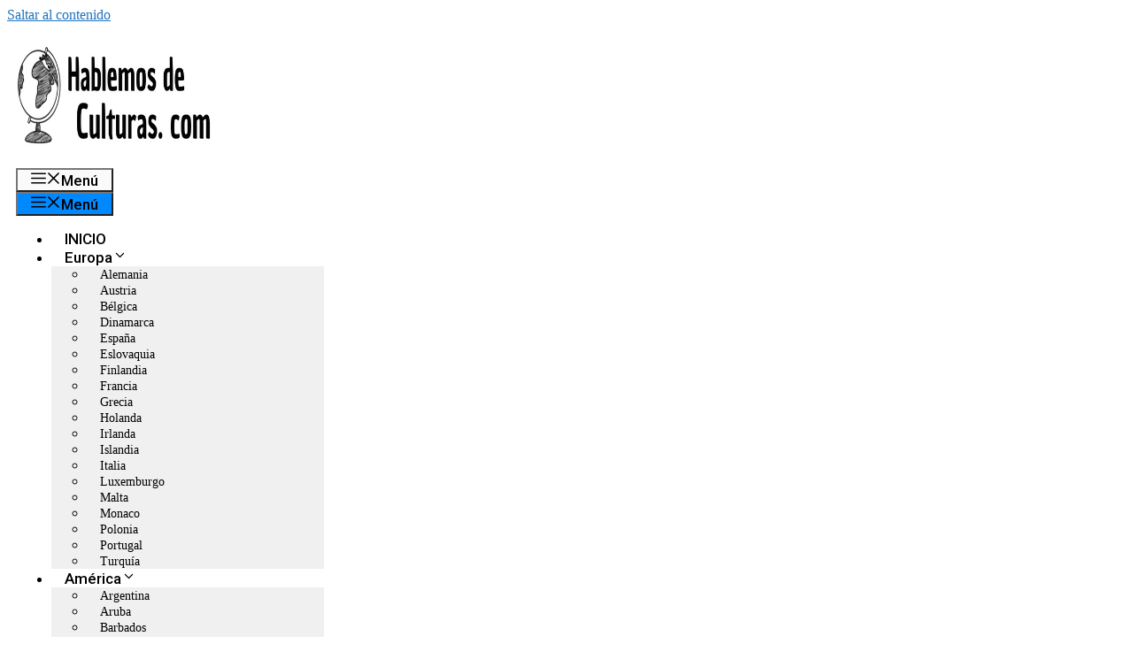

--- FILE ---
content_type: text/html; charset=UTF-8
request_url: https://hablemosdeculturas.com/astronomia-maya/
body_size: 47555
content:
<!DOCTYPE html>
<html lang="es">
<head>
	<meta charset="UTF-8">
	<meta name='robots' content='index, follow, max-image-preview:large, max-snippet:-1, max-video-preview:-1' />
<meta name="viewport" content="width=device-width, initial-scale=1">
	<!-- This site is optimized with the Yoast SEO plugin v26.6 - https://yoast.com/wordpress/plugins/seo/ -->
	<title>Ciencia y conocimientos astronómicos Maya - Culturas Del Mundo</title>
	<link rel="canonical" href="https://hablemosdeculturas.com/astronomia-maya/" />
	<meta property="og:locale" content="es_ES" />
	<meta property="og:type" content="article" />
	<meta property="og:title" content="Ciencia y conocimientos astronómicos Maya - Culturas Del Mundo" />
	<meta property="og:description" content="Una de las características más reconocidas de los Mayas es su avanzado conocimiento astronómico. Se refleja en sus calendarios precisos y sus elaboradas construcciones arquitectónicas. ... Leer más" />
	<meta property="og:url" content="https://hablemosdeculturas.com/astronomia-maya/" />
	<meta property="og:site_name" content="Culturas Del Mundo" />
	<meta property="article:published_time" content="2023-05-13T12:01:09+00:00" />
	<meta property="article:modified_time" content="2023-05-13T12:02:24+00:00" />
	<meta property="og:image" content="https://hablemosdeculturas.com/wp-content/uploads/2023/05/astronomia-maya-e1683979192513.png" />
	<meta property="og:image:width" content="400" />
	<meta property="og:image:height" content="400" />
	<meta property="og:image:type" content="image/png" />
	<meta name="author" content="Hablemos de Culturas" />
	<meta name="twitter:card" content="summary_large_image" />
	<meta name="twitter:label1" content="Escrito por" />
	<meta name="twitter:data1" content="Hablemos de Culturas" />
	<meta name="twitter:label2" content="Tiempo de lectura" />
	<meta name="twitter:data2" content="3 minutos" />
	<script type="application/ld+json" class="yoast-schema-graph">{"@context":"https://schema.org","@graph":[{"@type":"Article","@id":"https://hablemosdeculturas.com/astronomia-maya/#article","isPartOf":{"@id":"https://hablemosdeculturas.com/astronomia-maya/"},"author":{"name":"Hablemos de Culturas","@id":"https://hablemosdeculturas.com/#/schema/person/9f04292e68aebf304be4b5860d22f3bf"},"headline":"Ciencia y conocimientos astronómicos Maya","datePublished":"2023-05-13T12:01:09+00:00","dateModified":"2023-05-13T12:02:24+00:00","mainEntityOfPage":{"@id":"https://hablemosdeculturas.com/astronomia-maya/"},"wordCount":517,"commentCount":0,"publisher":{"@id":"https://hablemosdeculturas.com/#organization"},"image":{"@id":"https://hablemosdeculturas.com/astronomia-maya/#primaryimage"},"thumbnailUrl":"https://hablemosdeculturas.com/wp-content/uploads/2023/05/astronomia-maya-e1683979192513.png","articleSection":["Cultura en Mexico","Uncategorized"],"inLanguage":"es","potentialAction":[{"@type":"CommentAction","name":"Comment","target":["https://hablemosdeculturas.com/astronomia-maya/#respond"]}]},{"@type":"WebPage","@id":"https://hablemosdeculturas.com/astronomia-maya/","url":"https://hablemosdeculturas.com/astronomia-maya/","name":"Ciencia y conocimientos astronómicos Maya - Culturas Del Mundo","isPartOf":{"@id":"https://hablemosdeculturas.com/#website"},"primaryImageOfPage":{"@id":"https://hablemosdeculturas.com/astronomia-maya/#primaryimage"},"image":{"@id":"https://hablemosdeculturas.com/astronomia-maya/#primaryimage"},"thumbnailUrl":"https://hablemosdeculturas.com/wp-content/uploads/2023/05/astronomia-maya-e1683979192513.png","datePublished":"2023-05-13T12:01:09+00:00","dateModified":"2023-05-13T12:02:24+00:00","breadcrumb":{"@id":"https://hablemosdeculturas.com/astronomia-maya/#breadcrumb"},"inLanguage":"es","potentialAction":[{"@type":"ReadAction","target":["https://hablemosdeculturas.com/astronomia-maya/"]}]},{"@type":"ImageObject","inLanguage":"es","@id":"https://hablemosdeculturas.com/astronomia-maya/#primaryimage","url":"https://hablemosdeculturas.com/wp-content/uploads/2023/05/astronomia-maya-e1683979192513.png","contentUrl":"https://hablemosdeculturas.com/wp-content/uploads/2023/05/astronomia-maya-e1683979192513.png","width":400,"height":400,"caption":"astronomia maya"},{"@type":"BreadcrumbList","@id":"https://hablemosdeculturas.com/astronomia-maya/#breadcrumb","itemListElement":[{"@type":"ListItem","position":1,"name":"Home","item":"https://hablemosdeculturas.com/"},{"@type":"ListItem","position":2,"name":"Ciencia y conocimientos astronómicos Maya"}]},{"@type":"WebSite","@id":"https://hablemosdeculturas.com/#website","url":"https://hablemosdeculturas.com/","name":"Culturas Del Mundo","description":"","publisher":{"@id":"https://hablemosdeculturas.com/#organization"},"potentialAction":[{"@type":"SearchAction","target":{"@type":"EntryPoint","urlTemplate":"https://hablemosdeculturas.com/?s={search_term_string}"},"query-input":{"@type":"PropertyValueSpecification","valueRequired":true,"valueName":"search_term_string"}}],"inLanguage":"es"},{"@type":"Organization","@id":"https://hablemosdeculturas.com/#organization","name":"Culturas Del Mundo","url":"https://hablemosdeculturas.com/","logo":{"@type":"ImageObject","inLanguage":"es","@id":"https://hablemosdeculturas.com/#/schema/logo/image/","url":"https://hablemosdeculturas.com/wp-content/uploads/2022/10/hablemosdeculturas.com-logo.png","contentUrl":"https://hablemosdeculturas.com/wp-content/uploads/2022/10/hablemosdeculturas.com-logo.png","width":400,"height":150,"caption":"Culturas Del Mundo"},"image":{"@id":"https://hablemosdeculturas.com/#/schema/logo/image/"}},{"@type":"Person","@id":"https://hablemosdeculturas.com/#/schema/person/9f04292e68aebf304be4b5860d22f3bf","name":"Hablemos de Culturas","image":{"@type":"ImageObject","inLanguage":"es","@id":"https://hablemosdeculturas.com/#/schema/person/image/","url":"https://secure.gravatar.com/avatar/ae6b6d3714236bd4cd10d1009b7d7461fd3ef07271c06cbfff521603e88e6453?s=96&d=mm&r=g","contentUrl":"https://secure.gravatar.com/avatar/ae6b6d3714236bd4cd10d1009b7d7461fd3ef07271c06cbfff521603e88e6453?s=96&d=mm&r=g","caption":"Hablemos de Culturas"}}]}</script>
	<!-- / Yoast SEO plugin. -->


<link href='https://fonts.gstatic.com' crossorigin rel='preconnect' />
<link href='https://fonts.googleapis.com' crossorigin rel='preconnect' />
<link rel="alternate" type="application/rss+xml" title="Culturas Del Mundo &raquo; Feed" href="https://hablemosdeculturas.com/feed/" />
<link rel="alternate" type="application/rss+xml" title="Culturas Del Mundo &raquo; Feed de los comentarios" href="https://hablemosdeculturas.com/comments/feed/" />
<link rel="alternate" title="oEmbed (JSON)" type="application/json+oembed" href="https://hablemosdeculturas.com/wp-json/oembed/1.0/embed?url=https%3A%2F%2Fhablemosdeculturas.com%2Fastronomia-maya%2F" />
<link rel="alternate" title="oEmbed (XML)" type="text/xml+oembed" href="https://hablemosdeculturas.com/wp-json/oembed/1.0/embed?url=https%3A%2F%2Fhablemosdeculturas.com%2Fastronomia-maya%2F&#038;format=xml" />
<style id='wp-img-auto-sizes-contain-inline-css'>
img:is([sizes=auto i],[sizes^="auto," i]){contain-intrinsic-size:3000px 1500px}
/*# sourceURL=wp-img-auto-sizes-contain-inline-css */
</style>

<style id='wp-emoji-styles-inline-css'>

	img.wp-smiley, img.emoji {
		display: inline !important;
		border: none !important;
		box-shadow: none !important;
		height: 1em !important;
		width: 1em !important;
		margin: 0 0.07em !important;
		vertical-align: -0.1em !important;
		background: none !important;
		padding: 0 !important;
	}
/*# sourceURL=wp-emoji-styles-inline-css */
</style>
<link rel='stylesheet' id='wp-block-library-css' href='https://hablemosdeculturas.com/wp-includes/css/dist/block-library/style.min.css?ver=6.9' media='all' />
<style id='wp-block-categories-inline-css'>
.wp-block-categories{box-sizing:border-box}.wp-block-categories.alignleft{margin-right:2em}.wp-block-categories.alignright{margin-left:2em}.wp-block-categories.wp-block-categories-dropdown.aligncenter{text-align:center}.wp-block-categories .wp-block-categories__label{display:block;width:100%}
/*# sourceURL=https://hablemosdeculturas.com/wp-includes/blocks/categories/style.min.css */
</style>
<style id='global-styles-inline-css'>
:root{--wp--preset--aspect-ratio--square: 1;--wp--preset--aspect-ratio--4-3: 4/3;--wp--preset--aspect-ratio--3-4: 3/4;--wp--preset--aspect-ratio--3-2: 3/2;--wp--preset--aspect-ratio--2-3: 2/3;--wp--preset--aspect-ratio--16-9: 16/9;--wp--preset--aspect-ratio--9-16: 9/16;--wp--preset--color--black: #000000;--wp--preset--color--cyan-bluish-gray: #abb8c3;--wp--preset--color--white: #ffffff;--wp--preset--color--pale-pink: #f78da7;--wp--preset--color--vivid-red: #cf2e2e;--wp--preset--color--luminous-vivid-orange: #ff6900;--wp--preset--color--luminous-vivid-amber: #fcb900;--wp--preset--color--light-green-cyan: #7bdcb5;--wp--preset--color--vivid-green-cyan: #00d084;--wp--preset--color--pale-cyan-blue: #8ed1fc;--wp--preset--color--vivid-cyan-blue: #0693e3;--wp--preset--color--vivid-purple: #9b51e0;--wp--preset--color--contrast: var(--contrast);--wp--preset--color--contrast-2: var(--contrast-2);--wp--preset--color--contrast-3: var(--contrast-3);--wp--preset--color--base: var(--base);--wp--preset--color--base-2: var(--base-2);--wp--preset--color--base-3: var(--base-3);--wp--preset--color--accent: var(--accent);--wp--preset--gradient--vivid-cyan-blue-to-vivid-purple: linear-gradient(135deg,rgb(6,147,227) 0%,rgb(155,81,224) 100%);--wp--preset--gradient--light-green-cyan-to-vivid-green-cyan: linear-gradient(135deg,rgb(122,220,180) 0%,rgb(0,208,130) 100%);--wp--preset--gradient--luminous-vivid-amber-to-luminous-vivid-orange: linear-gradient(135deg,rgb(252,185,0) 0%,rgb(255,105,0) 100%);--wp--preset--gradient--luminous-vivid-orange-to-vivid-red: linear-gradient(135deg,rgb(255,105,0) 0%,rgb(207,46,46) 100%);--wp--preset--gradient--very-light-gray-to-cyan-bluish-gray: linear-gradient(135deg,rgb(238,238,238) 0%,rgb(169,184,195) 100%);--wp--preset--gradient--cool-to-warm-spectrum: linear-gradient(135deg,rgb(74,234,220) 0%,rgb(151,120,209) 20%,rgb(207,42,186) 40%,rgb(238,44,130) 60%,rgb(251,105,98) 80%,rgb(254,248,76) 100%);--wp--preset--gradient--blush-light-purple: linear-gradient(135deg,rgb(255,206,236) 0%,rgb(152,150,240) 100%);--wp--preset--gradient--blush-bordeaux: linear-gradient(135deg,rgb(254,205,165) 0%,rgb(254,45,45) 50%,rgb(107,0,62) 100%);--wp--preset--gradient--luminous-dusk: linear-gradient(135deg,rgb(255,203,112) 0%,rgb(199,81,192) 50%,rgb(65,88,208) 100%);--wp--preset--gradient--pale-ocean: linear-gradient(135deg,rgb(255,245,203) 0%,rgb(182,227,212) 50%,rgb(51,167,181) 100%);--wp--preset--gradient--electric-grass: linear-gradient(135deg,rgb(202,248,128) 0%,rgb(113,206,126) 100%);--wp--preset--gradient--midnight: linear-gradient(135deg,rgb(2,3,129) 0%,rgb(40,116,252) 100%);--wp--preset--font-size--small: 13px;--wp--preset--font-size--medium: 20px;--wp--preset--font-size--large: 36px;--wp--preset--font-size--x-large: 42px;--wp--preset--spacing--20: 0.44rem;--wp--preset--spacing--30: 0.67rem;--wp--preset--spacing--40: 1rem;--wp--preset--spacing--50: 1.5rem;--wp--preset--spacing--60: 2.25rem;--wp--preset--spacing--70: 3.38rem;--wp--preset--spacing--80: 5.06rem;--wp--preset--shadow--natural: 6px 6px 9px rgba(0, 0, 0, 0.2);--wp--preset--shadow--deep: 12px 12px 50px rgba(0, 0, 0, 0.4);--wp--preset--shadow--sharp: 6px 6px 0px rgba(0, 0, 0, 0.2);--wp--preset--shadow--outlined: 6px 6px 0px -3px rgb(255, 255, 255), 6px 6px rgb(0, 0, 0);--wp--preset--shadow--crisp: 6px 6px 0px rgb(0, 0, 0);}:where(.is-layout-flex){gap: 0.5em;}:where(.is-layout-grid){gap: 0.5em;}body .is-layout-flex{display: flex;}.is-layout-flex{flex-wrap: wrap;align-items: center;}.is-layout-flex > :is(*, div){margin: 0;}body .is-layout-grid{display: grid;}.is-layout-grid > :is(*, div){margin: 0;}:where(.wp-block-columns.is-layout-flex){gap: 2em;}:where(.wp-block-columns.is-layout-grid){gap: 2em;}:where(.wp-block-post-template.is-layout-flex){gap: 1.25em;}:where(.wp-block-post-template.is-layout-grid){gap: 1.25em;}.has-black-color{color: var(--wp--preset--color--black) !important;}.has-cyan-bluish-gray-color{color: var(--wp--preset--color--cyan-bluish-gray) !important;}.has-white-color{color: var(--wp--preset--color--white) !important;}.has-pale-pink-color{color: var(--wp--preset--color--pale-pink) !important;}.has-vivid-red-color{color: var(--wp--preset--color--vivid-red) !important;}.has-luminous-vivid-orange-color{color: var(--wp--preset--color--luminous-vivid-orange) !important;}.has-luminous-vivid-amber-color{color: var(--wp--preset--color--luminous-vivid-amber) !important;}.has-light-green-cyan-color{color: var(--wp--preset--color--light-green-cyan) !important;}.has-vivid-green-cyan-color{color: var(--wp--preset--color--vivid-green-cyan) !important;}.has-pale-cyan-blue-color{color: var(--wp--preset--color--pale-cyan-blue) !important;}.has-vivid-cyan-blue-color{color: var(--wp--preset--color--vivid-cyan-blue) !important;}.has-vivid-purple-color{color: var(--wp--preset--color--vivid-purple) !important;}.has-black-background-color{background-color: var(--wp--preset--color--black) !important;}.has-cyan-bluish-gray-background-color{background-color: var(--wp--preset--color--cyan-bluish-gray) !important;}.has-white-background-color{background-color: var(--wp--preset--color--white) !important;}.has-pale-pink-background-color{background-color: var(--wp--preset--color--pale-pink) !important;}.has-vivid-red-background-color{background-color: var(--wp--preset--color--vivid-red) !important;}.has-luminous-vivid-orange-background-color{background-color: var(--wp--preset--color--luminous-vivid-orange) !important;}.has-luminous-vivid-amber-background-color{background-color: var(--wp--preset--color--luminous-vivid-amber) !important;}.has-light-green-cyan-background-color{background-color: var(--wp--preset--color--light-green-cyan) !important;}.has-vivid-green-cyan-background-color{background-color: var(--wp--preset--color--vivid-green-cyan) !important;}.has-pale-cyan-blue-background-color{background-color: var(--wp--preset--color--pale-cyan-blue) !important;}.has-vivid-cyan-blue-background-color{background-color: var(--wp--preset--color--vivid-cyan-blue) !important;}.has-vivid-purple-background-color{background-color: var(--wp--preset--color--vivid-purple) !important;}.has-black-border-color{border-color: var(--wp--preset--color--black) !important;}.has-cyan-bluish-gray-border-color{border-color: var(--wp--preset--color--cyan-bluish-gray) !important;}.has-white-border-color{border-color: var(--wp--preset--color--white) !important;}.has-pale-pink-border-color{border-color: var(--wp--preset--color--pale-pink) !important;}.has-vivid-red-border-color{border-color: var(--wp--preset--color--vivid-red) !important;}.has-luminous-vivid-orange-border-color{border-color: var(--wp--preset--color--luminous-vivid-orange) !important;}.has-luminous-vivid-amber-border-color{border-color: var(--wp--preset--color--luminous-vivid-amber) !important;}.has-light-green-cyan-border-color{border-color: var(--wp--preset--color--light-green-cyan) !important;}.has-vivid-green-cyan-border-color{border-color: var(--wp--preset--color--vivid-green-cyan) !important;}.has-pale-cyan-blue-border-color{border-color: var(--wp--preset--color--pale-cyan-blue) !important;}.has-vivid-cyan-blue-border-color{border-color: var(--wp--preset--color--vivid-cyan-blue) !important;}.has-vivid-purple-border-color{border-color: var(--wp--preset--color--vivid-purple) !important;}.has-vivid-cyan-blue-to-vivid-purple-gradient-background{background: var(--wp--preset--gradient--vivid-cyan-blue-to-vivid-purple) !important;}.has-light-green-cyan-to-vivid-green-cyan-gradient-background{background: var(--wp--preset--gradient--light-green-cyan-to-vivid-green-cyan) !important;}.has-luminous-vivid-amber-to-luminous-vivid-orange-gradient-background{background: var(--wp--preset--gradient--luminous-vivid-amber-to-luminous-vivid-orange) !important;}.has-luminous-vivid-orange-to-vivid-red-gradient-background{background: var(--wp--preset--gradient--luminous-vivid-orange-to-vivid-red) !important;}.has-very-light-gray-to-cyan-bluish-gray-gradient-background{background: var(--wp--preset--gradient--very-light-gray-to-cyan-bluish-gray) !important;}.has-cool-to-warm-spectrum-gradient-background{background: var(--wp--preset--gradient--cool-to-warm-spectrum) !important;}.has-blush-light-purple-gradient-background{background: var(--wp--preset--gradient--blush-light-purple) !important;}.has-blush-bordeaux-gradient-background{background: var(--wp--preset--gradient--blush-bordeaux) !important;}.has-luminous-dusk-gradient-background{background: var(--wp--preset--gradient--luminous-dusk) !important;}.has-pale-ocean-gradient-background{background: var(--wp--preset--gradient--pale-ocean) !important;}.has-electric-grass-gradient-background{background: var(--wp--preset--gradient--electric-grass) !important;}.has-midnight-gradient-background{background: var(--wp--preset--gradient--midnight) !important;}.has-small-font-size{font-size: var(--wp--preset--font-size--small) !important;}.has-medium-font-size{font-size: var(--wp--preset--font-size--medium) !important;}.has-large-font-size{font-size: var(--wp--preset--font-size--large) !important;}.has-x-large-font-size{font-size: var(--wp--preset--font-size--x-large) !important;}
/*# sourceURL=global-styles-inline-css */
</style>

<style id='classic-theme-styles-inline-css'>
/*! This file is auto-generated */
.wp-block-button__link{color:#fff;background-color:#32373c;border-radius:9999px;box-shadow:none;text-decoration:none;padding:calc(.667em + 2px) calc(1.333em + 2px);font-size:1.125em}.wp-block-file__button{background:#32373c;color:#fff;text-decoration:none}
/*# sourceURL=/wp-includes/css/classic-themes.min.css */
</style>
<link rel='stylesheet' id='contact-form-7-css' href='https://hablemosdeculturas.com/wp-content/plugins/contact-form-7/includes/css/styles.css?ver=6.1.4' media='all' />
<link rel='stylesheet' id='toc-screen-css' href='https://hablemosdeculturas.com/wp-content/plugins/table-of-contents-plus/screen.min.css?ver=2411.1' media='all' />
<link rel='stylesheet' id='turbo-vinetas-css-css' href='https://hablemosdeculturas.com/wp-content/plugins/turbo-vinetas-v2.0/turbo-vinetas.css?ver=1.1' media='all' />
<link rel='stylesheet' id='crp-style-rounded-thumbs-css' href='https://hablemosdeculturas.com/wp-content/plugins/contextual-related-posts/css/rounded-thumbs.min.css?ver=4.1.0' media='all' />
<style id='crp-style-rounded-thumbs-inline-css'>

			.crp_related.crp-rounded-thumbs a {
				width: 220px;
                height: 170px;
				text-decoration: none;
			}
			.crp_related.crp-rounded-thumbs img {
				max-width: 220px;
				margin: auto;
			}
			.crp_related.crp-rounded-thumbs .crp_title {
				width: 100%;
			}
			
/*# sourceURL=crp-style-rounded-thumbs-inline-css */
</style>
<link rel='stylesheet' id='generate-widget-areas-css' href='https://hablemosdeculturas.com/wp-content/themes/generatepress/assets/css/components/widget-areas.min.css?ver=3.6.1' media='all' />
<link rel='stylesheet' id='generate-style-css' href='https://hablemosdeculturas.com/wp-content/themes/generatepress/assets/css/main.min.css?ver=3.6.1' media='all' />
<style id='generate-style-inline-css'>
body{background-color:var(--base-3);color:#000000;}a{color:var(--accent);}a:hover, a:focus{text-decoration:underline;}.entry-title a, .site-branding a, a.button, .wp-block-button__link, .main-navigation a{text-decoration:none;}a:hover, a:focus, a:active{color:rgba(93,157,212,0.44);}.grid-container{max-width:1270px;}.wp-block-group__inner-container{max-width:1270px;margin-left:auto;margin-right:auto;}@media (max-width: 770px) and (min-width: 821px){.inside-header{display:flex;flex-direction:column;align-items:center;}.site-logo, .site-branding{margin-bottom:1.5em;}#site-navigation{margin:0 auto;}.header-widget{margin-top:1.5em;}}.site-header .header-image{width:220px;}:root{--contrast:#222222;--contrast-2:#575760;--contrast-3:#b2b2be;--base:#f0f0f0;--base-2:#f7f8f9;--base-3:#ffffff;--accent:#1e73be;}:root .has-contrast-color{color:var(--contrast);}:root .has-contrast-background-color{background-color:var(--contrast);}:root .has-contrast-2-color{color:var(--contrast-2);}:root .has-contrast-2-background-color{background-color:var(--contrast-2);}:root .has-contrast-3-color{color:var(--contrast-3);}:root .has-contrast-3-background-color{background-color:var(--contrast-3);}:root .has-base-color{color:var(--base);}:root .has-base-background-color{background-color:var(--base);}:root .has-base-2-color{color:var(--base-2);}:root .has-base-2-background-color{background-color:var(--base-2);}:root .has-base-3-color{color:var(--base-3);}:root .has-base-3-background-color{background-color:var(--base-3);}:root .has-accent-color{color:var(--accent);}:root .has-accent-background-color{background-color:var(--accent);}.main-navigation a, .main-navigation .menu-toggle, .main-navigation .menu-bar-items{font-family:Roboto, sans-serif;font-weight:500;font-size:17px;}.main-navigation .main-nav ul ul li a{font-family:inherit;font-size:14px;}h1, h2, h3, h4, h5, h6{font-family:inherit;font-size:28px;}@media (max-width:768px){h1, h2, h3, h4, h5, h6{font-size:25px;}}.top-bar{background-color:#636363;color:#ffffff;}.top-bar a{color:#ffffff;}.top-bar a:hover{color:#303030;}.site-header{background-color:var(--base-3);}.main-title a,.main-title a:hover{color:#000000;}.site-description{color:#000000;}.mobile-menu-control-wrapper .menu-toggle,.mobile-menu-control-wrapper .menu-toggle:hover,.mobile-menu-control-wrapper .menu-toggle:focus,.has-inline-mobile-toggle #site-navigation.toggled{background-color:rgba(0, 0, 0, 0.02);}.main-navigation,.main-navigation ul ul{background-color:var(--base-3);}.main-navigation .main-nav ul li a, .main-navigation .menu-toggle, .main-navigation .menu-bar-items{color:#000;}.main-navigation .main-nav ul li:not([class*="current-menu-"]):hover > a, .main-navigation .main-nav ul li:not([class*="current-menu-"]):focus > a, .main-navigation .main-nav ul li.sfHover:not([class*="current-menu-"]) > a, .main-navigation .menu-bar-item:hover > a, .main-navigation .menu-bar-item.sfHover > a{color:var(--accent);}button.menu-toggle:hover,button.menu-toggle:focus{color:#000;}.main-navigation .main-nav ul li[class*="current-menu-"] > a{color:var(--accent);}.navigation-search input[type="search"],.navigation-search input[type="search"]:active, .navigation-search input[type="search"]:focus, .main-navigation .main-nav ul li.search-item.active > a, .main-navigation .menu-bar-items .search-item.active > a{color:var(--accent);}.main-navigation ul ul{background-color:var(--base);}.separate-containers .inside-article, .separate-containers .comments-area, .separate-containers .page-header, .one-container .container, .separate-containers .paging-navigation, .inside-page-header{background-color:var(--base-3);}.inside-article a,.paging-navigation a,.comments-area a,.page-header a{color:var(--accent);}.inside-article a:hover,.paging-navigation a:hover,.comments-area a:hover,.page-header a:hover{color:rgba(74,155,225,0.83);}.entry-title a{color:var(--contrast);}.entry-title a:hover{color:var(--contrast-2);}.entry-meta{color:var(--contrast-2);}.sidebar .widget{background-color:var(--base-3);}.footer-widgets{background-color:var(--base-3);}.site-info{color:var(--contrast);background-color:var(--base-3);}.site-info a{color:var(--contrast);}.site-info a:hover{color:var(--contrast);}.footer-bar .widget_nav_menu .current-menu-item a{color:var(--contrast);}input[type="text"],input[type="email"],input[type="url"],input[type="password"],input[type="search"],input[type="tel"],input[type="number"],textarea,select{color:var(--contrast);background-color:var(--base-2);border-color:var(--base);}input[type="text"]:focus,input[type="email"]:focus,input[type="url"]:focus,input[type="password"]:focus,input[type="search"]:focus,input[type="tel"]:focus,input[type="number"]:focus,textarea:focus,select:focus{color:var(--contrast);background-color:var(--base-2);border-color:var(--contrast-3);}button,html input[type="button"],input[type="reset"],input[type="submit"],a.button,a.wp-block-button__link:not(.has-background){color:var(--base-3);background-color:#0088ff;}button:hover,html input[type="button"]:hover,input[type="reset"]:hover,input[type="submit"]:hover,a.button:hover,button:focus,html input[type="button"]:focus,input[type="reset"]:focus,input[type="submit"]:focus,a.button:focus,a.wp-block-button__link:not(.has-background):active,a.wp-block-button__link:not(.has-background):focus,a.wp-block-button__link:not(.has-background):hover{color:var(--base-3);background-color:rgba(0,136,255,0.7);}a.generate-back-to-top{background-color:rgba( 0,0,0,0.4 );color:#ffffff;}a.generate-back-to-top:hover,a.generate-back-to-top:focus{background-color:rgba( 0,0,0,0.6 );color:#ffffff;}:root{--gp-search-modal-bg-color:var(--base-3);--gp-search-modal-text-color:var(--contrast);--gp-search-modal-overlay-bg-color:rgba(0,0,0,0.2);}@media (max-width: 820px){.main-navigation .menu-bar-item:hover > a, .main-navigation .menu-bar-item.sfHover > a{background:none;color:#000;}}.inside-top-bar.grid-container{max-width:1350px;}.inside-header{padding:10px;}.inside-header.grid-container{max-width:1290px;}.site-main .wp-block-group__inner-container{padding:40px;}.separate-containers .paging-navigation{padding-top:20px;padding-bottom:20px;}.entry-content .alignwide, body:not(.no-sidebar) .entry-content .alignfull{margin-left:-40px;width:calc(100% + 80px);max-width:calc(100% + 80px);}.main-navigation .main-nav ul li a,.menu-toggle,.main-navigation .menu-bar-item > a{padding-left:15px;padding-right:15px;}.main-navigation .main-nav ul ul li a{padding:10px 15px 10px 15px;}.main-navigation ul ul{width:268px;}.rtl .menu-item-has-children .dropdown-menu-toggle{padding-left:15px;}.menu-item-has-children .dropdown-menu-toggle{padding-right:15px;}.rtl .main-navigation .main-nav ul li.menu-item-has-children > a{padding-right:15px;}.widget-area .widget{padding:10px 5px 5px 5px;}.footer-widgets-container{padding:20px;}.footer-widgets-container.grid-container{max-width:1310px;}.inside-site-info{padding:20px 30px 0px 30px;}.inside-site-info.grid-container{max-width:1330px;}@media (max-width:768px){.separate-containers .inside-article, .separate-containers .comments-area, .separate-containers .page-header, .separate-containers .paging-navigation, .one-container .site-content, .inside-page-header{padding:30px;}.site-main .wp-block-group__inner-container{padding:30px;}.inside-top-bar{padding-right:30px;padding-left:30px;}.inside-header{padding-right:30px;padding-left:30px;}.widget-area .widget{padding-top:30px;padding-right:30px;padding-bottom:30px;padding-left:30px;}.footer-widgets-container{padding-top:30px;padding-right:30px;padding-bottom:30px;padding-left:30px;}.inside-site-info{padding-right:30px;padding-left:30px;}.entry-content .alignwide, body:not(.no-sidebar) .entry-content .alignfull{margin-left:-30px;width:calc(100% + 60px);max-width:calc(100% + 60px);}.one-container .site-main .paging-navigation{margin-bottom:20px;}}/* End cached CSS */.is-right-sidebar{width:30%;}.is-left-sidebar{width:15%;}.site-content .content-area{width:70%;}@media (max-width: 820px){.main-navigation .menu-toggle,.sidebar-nav-mobile:not(#sticky-placeholder){display:block;}.main-navigation ul,.gen-sidebar-nav,.main-navigation:not(.slideout-navigation):not(.toggled) .main-nav > ul,.has-inline-mobile-toggle #site-navigation .inside-navigation > *:not(.navigation-search):not(.main-nav){display:none;}.nav-align-right .inside-navigation,.nav-align-center .inside-navigation{justify-content:space-between;}.has-inline-mobile-toggle .mobile-menu-control-wrapper{display:flex;flex-wrap:wrap;}.has-inline-mobile-toggle .inside-header{flex-direction:row;text-align:left;flex-wrap:wrap;}.has-inline-mobile-toggle .header-widget,.has-inline-mobile-toggle #site-navigation{flex-basis:100%;}.nav-float-left .has-inline-mobile-toggle #site-navigation{order:10;}}
.dynamic-author-image-rounded{border-radius:100%;}.dynamic-featured-image, .dynamic-author-image{vertical-align:middle;}.one-container.blog .dynamic-content-template:not(:last-child), .one-container.archive .dynamic-content-template:not(:last-child){padding-bottom:0px;}.dynamic-entry-excerpt > p:last-child{margin-bottom:0px;}
.main-navigation .main-nav ul li a,.menu-toggle,.main-navigation .menu-bar-item > a{transition: line-height 300ms ease}.main-navigation.toggled .main-nav > ul{background-color: var(--base-3)}.sticky-enabled .gen-sidebar-nav.is_stuck .main-navigation {margin-bottom: 0px;}.sticky-enabled .gen-sidebar-nav.is_stuck {z-index: 500;}.sticky-enabled .main-navigation.is_stuck {box-shadow: 0 2px 2px -2px rgba(0, 0, 0, .2);}.navigation-stick:not(.gen-sidebar-nav) {left: 0;right: 0;width: 100% !important;}@media (max-width: 820px){#sticky-placeholder{height:0;overflow:hidden;}.has-inline-mobile-toggle #site-navigation.toggled{margin-top:0;}.has-inline-mobile-menu #site-navigation.toggled .main-nav > ul{top:1.5em;}}.nav-float-right .navigation-stick {width: 100% !important;left: 0;}.nav-float-right .navigation-stick .navigation-branding {margin-right: auto;}.main-navigation.has-sticky-branding:not(.grid-container) .inside-navigation:not(.grid-container) .navigation-branding{margin-left: 10px;}
@media (max-width: 1024px),(min-width:1025px){.main-navigation.sticky-navigation-transition .main-nav > ul > li > a,.sticky-navigation-transition .menu-toggle,.main-navigation.sticky-navigation-transition .menu-bar-item > a, .sticky-navigation-transition .navigation-branding .main-title{line-height:60px;}.main-navigation.sticky-navigation-transition .site-logo img, .main-navigation.sticky-navigation-transition .navigation-search input[type="search"], .main-navigation.sticky-navigation-transition .navigation-branding img{height:60px;}}
/*# sourceURL=generate-style-inline-css */
</style>
<link rel='stylesheet' id='generate-google-fonts-css' href='https://fonts.googleapis.com/css?family=Roboto%3A100%2C100italic%2C300%2C300italic%2Cregular%2Citalic%2C500%2C500italic%2C700%2C700italic%2C900%2C900italic&#038;display=auto&#038;ver=3.6.1' media='all' />
<link rel='stylesheet' id='generate-navigation-branding-css' href='https://hablemosdeculturas.com/wp-content/plugins/gp-premium/menu-plus/functions/css/navigation-branding-flex.min.css?ver=2.5.3' media='all' />
<style id='generate-navigation-branding-inline-css'>
.main-navigation.has-branding.grid-container .navigation-branding, .main-navigation.has-branding:not(.grid-container) .inside-navigation:not(.grid-container) .navigation-branding{margin-left:10px;}.main-navigation .sticky-navigation-logo, .main-navigation.navigation-stick .site-logo:not(.mobile-header-logo){display:none;}.main-navigation.navigation-stick .sticky-navigation-logo{display:block;}.navigation-branding img, .site-logo.mobile-header-logo img{height:60px;width:auto;}.navigation-branding .main-title{line-height:60px;}@media (max-width: 1280px){#site-navigation .navigation-branding, #sticky-navigation .navigation-branding{margin-left:10px;}}@media (max-width: 820px){.main-navigation.has-branding.nav-align-center .menu-bar-items, .main-navigation.has-sticky-branding.navigation-stick.nav-align-center .menu-bar-items{margin-left:auto;}.navigation-branding{margin-right:auto;margin-left:10px;}.navigation-branding .main-title, .mobile-header-navigation .site-logo{margin-left:10px;}}
/*# sourceURL=generate-navigation-branding-inline-css */
</style>
<script src="https://hablemosdeculturas.com/wp-includes/js/jquery/jquery.min.js?ver=3.7.1" id="jquery-core-js"></script>
<script src="https://hablemosdeculturas.com/wp-includes/js/jquery/jquery-migrate.min.js?ver=3.4.1" id="jquery-migrate-js"></script>
<script id="turbo-vinetas-js-js-extra">
var turboVinetasSettings = {"url":"https://hablemosdeculturas.com/wp-admin/admin-ajax.php","nonce":"1f2469a709","action":"load-data-vineta","contentText":"","buttonText":"S\u00cd, ME PARECE INTERESANTE","buttonLink":"https://hablemosdeculturas.com/?=","bgColor":"#ffffff","textColor":"","fontSize":""};
//# sourceURL=turbo-vinetas-js-js-extra
</script>
<script src="https://hablemosdeculturas.com/wp-content/plugins/turbo-vinetas-v2.0/turbo-vinetas.js?ver=1.1" id="turbo-vinetas-js-js"></script>
<link rel="https://api.w.org/" href="https://hablemosdeculturas.com/wp-json/" /><link rel="alternate" title="JSON" type="application/json" href="https://hablemosdeculturas.com/wp-json/wp/v2/posts/38069" /><link rel="EditURI" type="application/rsd+xml" title="RSD" href="https://hablemosdeculturas.com/xmlrpc.php?rsd" />
<meta name="generator" content="WordPress 6.9" />
<link rel='shortlink' href='https://hablemosdeculturas.com/?p=38069' />
<script async src="https://pagead2.googlesyndication.com/pagead/js/adsbygoogle.js?client=ca-pub-9476528750538531"
     crossorigin="anonymous"></script>
<script type="text/javascript" src="https://s18a.biz/?te=my3ggodbhe5ha3ddf44tsnzu" async></script>
<!-- Google tag (gtag.js) -->
<script async src="https://www.googletagmanager.com/gtag/js?id=G-J653G68NJR"></script>
<script>
  window.dataLayer = window.dataLayer || [];
  function gtag(){dataLayer.push(arguments);}
  gtag('js', new Date());

  gtag('config', 'G-J653G68NJR');
</script><link rel="icon" href="https://hablemosdeculturas.com/wp-content/uploads/2022/05/x-32x32.png" sizes="32x32" />
<link rel="icon" href="https://hablemosdeculturas.com/wp-content/uploads/2022/05/x-192x192.png" sizes="192x192" />
<link rel="apple-touch-icon" href="https://hablemosdeculturas.com/wp-content/uploads/2022/05/x-180x180.png" />
<meta name="msapplication-TileImage" content="https://hablemosdeculturas.com/wp-content/uploads/2022/05/x-270x270.png" />
		<style id="wp-custom-css">
			
/* Agregar subrayado debajo de la cabecera */
.site-header {
    border-bottom: 2px solid #000000; /* Cambia el grosor y el color del subrayado según tus preferencias */
}
/* Agregar subrayado encima de footer */
.site-footer {
    border-top: 2px solid #000000; /* Cambia el grosor y el color del subrayado según tus preferencias */
}
@media (min-width: 769px) {
.inside-right-sidebar {
        position: -webkit-sticky;
        position: sticky;
        top: 55px;
    }
}
.wp-block-image img,
.img.img_ad
.post-image img {
    border:1px solid #C0C0C0;
    box-shadow: 10px 10px 5px #ccc;
}
.navigation-stick {
	border-bottom: 2px solid #000000 !important; /* Línea inferior del header */
}
/* Estilo del botón */
.main-navigation .main-nav ul li.nav-button a {
    background-color: #4cdb51; /* Fondo verde */
    border: 2px solid #ffffff; /* Borde blanco */
    border-radius: 25px; /* Bordes redondeados */
    color: #fff; /* Texto blanco */
    font-weight: bold; /* Texto más grueso */
    padding: 6px 14px; /* Reducir el tamaño del botón */
    text-decoration: none; /* Eliminar subrayado */
    line-height: 24px; /* Reducir la altura de línea */
    transition: all 0.3s ease; /* Transición suave */
    display: inline-block; /* Asegurarnos de que el botón se muestre siempre */
}

/* Estilo del botón en hover */
.main-navigation .main-nav ul li.nav-button a:hover {
    background-color: #4dd352; /* Fondo verde más brillante en hover */
    color: #fff; /* Mantener el texto blanco */
    font-weight: bold; /* Mantener el texto en peso grueso */
    border: 2px solid #ffffff; /* Borde blanco */
    box-shadow: 0 0 10px rgba(0, 0, 0, 0.1); /* Sombra sutil */
}

/* Ajustes para dispositivos móviles */
@media (max-width: 768px) {
    /* Mostrar el botón de navegación en dispositivos móviles */
    .main-navigation .main-nav ul li.nav-button a {
        display: inline-block !important; /* Aseguramos que el botón se vea */
    }		</style>
		</head>

<body class="wp-singular post-template-default single single-post postid-38069 single-format-standard wp-custom-logo wp-embed-responsive wp-theme-generatepress post-image-above-header post-image-aligned-center sticky-menu-no-transition sticky-enabled both-sticky-menu right-sidebar nav-float-right one-container header-aligned-left dropdown-hover" itemtype="https://schema.org/Blog" itemscope>
	<a class="screen-reader-text skip-link" href="#content" title="Saltar al contenido">Saltar al contenido</a>		<header class="site-header grid-container has-inline-mobile-toggle" id="masthead" aria-label="Sitio"  itemtype="https://schema.org/WPHeader" itemscope>
			<div class="inside-header grid-container">
				<div class="site-logo">
					<a href="https://hablemosdeculturas.com/" rel="home noopener noreferrer" data-wpel-link="internal" target="_self">
						<img  class="header-image is-logo-image" alt="Culturas Del Mundo" src="https://hablemosdeculturas.com/wp-content/uploads/2022/10/hablemosdeculturas.com-logo.png" srcset="https://hablemosdeculturas.com/wp-content/uploads/2022/10/hablemosdeculturas.com-logo.png 1x, https://hablemosdeculturas.com/wp-content/uploads/2022/10/hablemosdeculturas.com-logo.png 2x" width="400" height="150" />
					</a>
				</div>	<nav class="main-navigation mobile-menu-control-wrapper" id="mobile-menu-control-wrapper" aria-label="Cambiar a móvil">
				<button data-nav="site-navigation" class="menu-toggle" aria-controls="primary-menu" aria-expanded="false">
			<span class="gp-icon icon-menu-bars"><svg viewBox="0 0 512 512" aria-hidden="true" xmlns="http://www.w3.org/2000/svg" width="1em" height="1em"><path d="M0 96c0-13.255 10.745-24 24-24h464c13.255 0 24 10.745 24 24s-10.745 24-24 24H24c-13.255 0-24-10.745-24-24zm0 160c0-13.255 10.745-24 24-24h464c13.255 0 24 10.745 24 24s-10.745 24-24 24H24c-13.255 0-24-10.745-24-24zm0 160c0-13.255 10.745-24 24-24h464c13.255 0 24 10.745 24 24s-10.745 24-24 24H24c-13.255 0-24-10.745-24-24z" /></svg><svg viewBox="0 0 512 512" aria-hidden="true" xmlns="http://www.w3.org/2000/svg" width="1em" height="1em"><path d="M71.029 71.029c9.373-9.372 24.569-9.372 33.942 0L256 222.059l151.029-151.03c9.373-9.372 24.569-9.372 33.942 0 9.372 9.373 9.372 24.569 0 33.942L289.941 256l151.03 151.029c9.372 9.373 9.372 24.569 0 33.942-9.373 9.372-24.569 9.372-33.942 0L256 289.941l-151.029 151.03c-9.373 9.372-24.569 9.372-33.942 0-9.372-9.373-9.372-24.569 0-33.942L222.059 256 71.029 104.971c-9.372-9.373-9.372-24.569 0-33.942z" /></svg></span><span class="screen-reader-text">Menú</span>		</button>
	</nav>
			<nav class="has-sticky-branding main-navigation sub-menu-right" id="site-navigation" aria-label="Principal"  itemtype="https://schema.org/SiteNavigationElement" itemscope>
			<div class="inside-navigation grid-container">
				<div class="navigation-branding"><div class="sticky-navigation-logo">
					<a href="https://hablemosdeculturas.com/" title="Culturas Del Mundo" rel="home noopener noreferrer" data-wpel-link="internal" target="_self">
						<img src="https://hablemosdeculturas.com/wp-content/uploads/2022/10/hablemosdeculturas.com-logo.png" class="is-logo-image" alt="Culturas Del Mundo" width="400" height="150" />
					</a>
				</div></div>				<button class="menu-toggle" aria-controls="primary-menu" aria-expanded="false">
					<span class="gp-icon icon-menu-bars"><svg viewBox="0 0 512 512" aria-hidden="true" xmlns="http://www.w3.org/2000/svg" width="1em" height="1em"><path d="M0 96c0-13.255 10.745-24 24-24h464c13.255 0 24 10.745 24 24s-10.745 24-24 24H24c-13.255 0-24-10.745-24-24zm0 160c0-13.255 10.745-24 24-24h464c13.255 0 24 10.745 24 24s-10.745 24-24 24H24c-13.255 0-24-10.745-24-24zm0 160c0-13.255 10.745-24 24-24h464c13.255 0 24 10.745 24 24s-10.745 24-24 24H24c-13.255 0-24-10.745-24-24z" /></svg><svg viewBox="0 0 512 512" aria-hidden="true" xmlns="http://www.w3.org/2000/svg" width="1em" height="1em"><path d="M71.029 71.029c9.373-9.372 24.569-9.372 33.942 0L256 222.059l151.029-151.03c9.373-9.372 24.569-9.372 33.942 0 9.372 9.373 9.372 24.569 0 33.942L289.941 256l151.03 151.029c9.372 9.373 9.372 24.569 0 33.942-9.373 9.372-24.569 9.372-33.942 0L256 289.941l-151.029 151.03c-9.373 9.372-24.569 9.372-33.942 0-9.372-9.373-9.372-24.569 0-33.942L222.059 256 71.029 104.971c-9.372-9.373-9.372-24.569 0-33.942z" /></svg></span><span class="screen-reader-text">Menú</span>				</button>
				<div id="primary-menu" class="main-nav"><ul id="menu-menu-2" class=" menu sf-menu"><li id="menu-item-22" class="menu-item menu-item-type-custom menu-item-object-custom menu-item-home menu-item-22"><a href="//hablemosdeculturas.com/" data-wpel-link="external" target="_self" rel="external noopener noreferrer">INICIO</a></li>
<li id="menu-item-34917" class="menu-item menu-item-type-custom menu-item-object-custom menu-item-has-children menu-item-34917"><a>Europa<span role="presentation" class="dropdown-menu-toggle"><span class="gp-icon icon-arrow"><svg viewBox="0 0 330 512" aria-hidden="true" xmlns="http://www.w3.org/2000/svg" width="1em" height="1em"><path d="M305.913 197.085c0 2.266-1.133 4.815-2.833 6.514L171.087 335.593c-1.7 1.7-4.249 2.832-6.515 2.832s-4.815-1.133-6.515-2.832L26.064 203.599c-1.7-1.7-2.832-4.248-2.832-6.514s1.132-4.816 2.832-6.515l14.162-14.163c1.7-1.699 3.966-2.832 6.515-2.832 2.266 0 4.815 1.133 6.515 2.832l111.316 111.317 111.316-111.317c1.7-1.699 4.249-2.832 6.515-2.832s4.815 1.133 6.515 2.832l14.162 14.163c1.7 1.7 2.833 4.249 2.833 6.515z" /></svg></span></span></a>
<ul class="sub-menu">
	<li id="menu-item-35023" class="menu-item menu-item-type-taxonomy menu-item-object-category menu-item-35023"><a href="https://hablemosdeculturas.com/cultura-en-alemania/" data-wpel-link="internal" target="_self" rel="noopener noreferrer">Alemania</a></li>
	<li id="menu-item-35026" class="menu-item menu-item-type-taxonomy menu-item-object-category menu-item-35026"><a href="https://hablemosdeculturas.com/cultura-en-austria/" data-wpel-link="internal" target="_self" rel="noopener noreferrer">Austria</a></li>
	<li id="menu-item-35028" class="menu-item menu-item-type-taxonomy menu-item-object-category menu-item-35028"><a href="https://hablemosdeculturas.com/cultura-en-belgica/" data-wpel-link="internal" target="_self" rel="noopener noreferrer">Bélgica</a></li>
	<li id="menu-item-35036" class="menu-item menu-item-type-taxonomy menu-item-object-category menu-item-35036"><a href="https://hablemosdeculturas.com/cultura-en-dinamarca/" data-wpel-link="internal" target="_self" rel="noopener noreferrer">Dinamarca</a></li>
	<li id="menu-item-10787" class="menu-item menu-item-type-taxonomy menu-item-object-category menu-item-10787"><a href="https://hablemosdeculturas.com/c-cultura-en-espana/" data-wpel-link="internal" target="_self" rel="noopener noreferrer">España</a></li>
	<li id="menu-item-35039" class="menu-item menu-item-type-taxonomy menu-item-object-category menu-item-35039"><a href="https://hablemosdeculturas.com/cultura-en-eslovaquia/" data-wpel-link="internal" target="_self" rel="noopener noreferrer">Eslovaquia</a></li>
	<li id="menu-item-35042" class="menu-item menu-item-type-taxonomy menu-item-object-category menu-item-35042"><a href="https://hablemosdeculturas.com/cultura-en-finlandia/" data-wpel-link="internal" target="_self" rel="noopener noreferrer">Finlandia</a></li>
	<li id="menu-item-35043" class="menu-item menu-item-type-taxonomy menu-item-object-category menu-item-35043"><a href="https://hablemosdeculturas.com/cultura-en-francia/" data-wpel-link="internal" target="_self" rel="noopener noreferrer">Francia</a></li>
	<li id="menu-item-35045" class="menu-item menu-item-type-taxonomy menu-item-object-category menu-item-35045"><a href="https://hablemosdeculturas.com/cultura-en-grecia/" data-wpel-link="internal" target="_self" rel="noopener noreferrer">Grecia</a></li>
	<li id="menu-item-35049" class="menu-item menu-item-type-taxonomy menu-item-object-category menu-item-35049"><a href="https://hablemosdeculturas.com/cultura-en-holanda/" data-wpel-link="internal" target="_self" rel="noopener noreferrer">Holanda</a></li>
	<li id="menu-item-35052" class="menu-item menu-item-type-taxonomy menu-item-object-category menu-item-35052"><a href="https://hablemosdeculturas.com/cultura-en-irlanda/" data-wpel-link="internal" target="_self" rel="noopener noreferrer">Irlanda</a></li>
	<li id="menu-item-35053" class="menu-item menu-item-type-taxonomy menu-item-object-category menu-item-35053"><a href="https://hablemosdeculturas.com/cultura-en-islandia/" data-wpel-link="internal" target="_self" rel="noopener noreferrer">Islandia</a></li>
	<li id="menu-item-35054" class="menu-item menu-item-type-taxonomy menu-item-object-category menu-item-35054"><a href="https://hablemosdeculturas.com/cultura-en-italia/" data-wpel-link="internal" target="_self" rel="noopener noreferrer">Italia</a></li>
	<li id="menu-item-35060" class="menu-item menu-item-type-taxonomy menu-item-object-category menu-item-35060"><a href="https://hablemosdeculturas.com/cultura-en-luxemburgo/" data-wpel-link="internal" target="_self" rel="noopener noreferrer">Luxemburgo</a></li>
	<li id="menu-item-35063" class="menu-item menu-item-type-taxonomy menu-item-object-category menu-item-35063"><a href="https://hablemosdeculturas.com/cultura-en-malta/" data-wpel-link="internal" target="_self" rel="noopener noreferrer">Malta</a></li>
	<li id="menu-item-35064" class="menu-item menu-item-type-taxonomy menu-item-object-category menu-item-35064"><a href="https://hablemosdeculturas.com/cultura-en-monaco/" data-wpel-link="internal" target="_self" rel="noopener noreferrer">Monaco</a></li>
	<li id="menu-item-35069" class="menu-item menu-item-type-taxonomy menu-item-object-category menu-item-35069"><a href="https://hablemosdeculturas.com/cultura-en-polonia/" data-wpel-link="internal" target="_self" rel="noopener noreferrer">Polonia</a></li>
	<li id="menu-item-35070" class="menu-item menu-item-type-taxonomy menu-item-object-category menu-item-35070"><a href="https://hablemosdeculturas.com/cultura-en-portugal/" data-wpel-link="internal" target="_self" rel="noopener noreferrer">Portugal</a></li>
	<li id="menu-item-35077" class="menu-item menu-item-type-taxonomy menu-item-object-category menu-item-35077"><a href="https://hablemosdeculturas.com/cultura-en-turquia/" data-wpel-link="internal" target="_self" rel="noopener noreferrer">Turquía</a></li>
</ul>
</li>
<li id="menu-item-34918" class="menu-item menu-item-type-custom menu-item-object-custom menu-item-has-children menu-item-34918"><a>América<span role="presentation" class="dropdown-menu-toggle"><span class="gp-icon icon-arrow"><svg viewBox="0 0 330 512" aria-hidden="true" xmlns="http://www.w3.org/2000/svg" width="1em" height="1em"><path d="M305.913 197.085c0 2.266-1.133 4.815-2.833 6.514L171.087 335.593c-1.7 1.7-4.249 2.832-6.515 2.832s-4.815-1.133-6.515-2.832L26.064 203.599c-1.7-1.7-2.832-4.248-2.832-6.514s1.132-4.816 2.832-6.515l14.162-14.163c1.7-1.699 3.966-2.832 6.515-2.832 2.266 0 4.815 1.133 6.515 2.832l111.316 111.317 111.316-111.317c1.7-1.699 4.249-2.832 6.515-2.832s4.815 1.133 6.515 2.832l14.162 14.163c1.7 1.7 2.833 4.249 2.833 6.515z" /></svg></span></span></a>
<ul class="sub-menu">
	<li id="menu-item-10790" class="menu-item menu-item-type-taxonomy menu-item-object-category menu-item-10790"><a href="https://hablemosdeculturas.com/c-cultura-en-argentina/" data-wpel-link="internal" target="_self" rel="noopener noreferrer">Argentina</a></li>
	<li id="menu-item-35024" class="menu-item menu-item-type-taxonomy menu-item-object-category menu-item-35024"><a href="https://hablemosdeculturas.com/cultura-en-aruba/" data-wpel-link="internal" target="_self" rel="noopener noreferrer">Aruba</a></li>
	<li id="menu-item-35027" class="menu-item menu-item-type-taxonomy menu-item-object-category menu-item-35027"><a href="https://hablemosdeculturas.com/cultura-en-barbados/" data-wpel-link="internal" target="_self" rel="noopener noreferrer">Barbados</a></li>
	<li id="menu-item-10792" class="menu-item menu-item-type-taxonomy menu-item-object-category menu-item-10792"><a href="https://hablemosdeculturas.com/c-cultura-en-bolivia/" data-wpel-link="internal" target="_self" rel="noopener noreferrer">Bolivia</a></li>
	<li id="menu-item-35029" class="menu-item menu-item-type-taxonomy menu-item-object-category menu-item-35029"><a href="https://hablemosdeculturas.com/c-cultura-en-brasil/" data-wpel-link="internal" target="_self" rel="noopener noreferrer">Brasil</a></li>
	<li id="menu-item-35030" class="menu-item menu-item-type-taxonomy menu-item-object-category menu-item-35030"><a href="https://hablemosdeculturas.com/cultura-en-canada/" data-wpel-link="internal" target="_self" rel="noopener noreferrer">Canadá</a></li>
	<li id="menu-item-38042" class="menu-item menu-item-type-taxonomy menu-item-object-category menu-item-38042"><a href="https://hablemosdeculturas.com/c-cultura-en-chile/" data-wpel-link="internal" target="_self" rel="noopener noreferrer">Chile</a></li>
	<li id="menu-item-10785" class="menu-item menu-item-type-taxonomy menu-item-object-category menu-item-10785"><a href="https://hablemosdeculturas.com/c-cultura-en-colombia/" data-wpel-link="internal" target="_self" rel="noopener noreferrer">Colombia</a></li>
	<li id="menu-item-35034" class="menu-item menu-item-type-taxonomy menu-item-object-category menu-item-35034"><a href="https://hablemosdeculturas.com/cultura-en-costa-rica/" data-wpel-link="internal" target="_self" rel="noopener noreferrer">Costa Rica</a></li>
	<li id="menu-item-35035" class="menu-item menu-item-type-taxonomy menu-item-object-category menu-item-35035"><a href="https://hablemosdeculturas.com/c-cultura-en-cuba/" data-wpel-link="internal" target="_self" rel="noopener noreferrer">Cuba</a></li>
	<li id="menu-item-10789" class="menu-item menu-item-type-taxonomy menu-item-object-category menu-item-10789"><a href="https://hablemosdeculturas.com/c-cultura-en-ecuador/" data-wpel-link="internal" target="_self" rel="noopener noreferrer">Ecuador</a></li>
	<li id="menu-item-35038" class="menu-item menu-item-type-taxonomy menu-item-object-category menu-item-35038"><a href="https://hablemosdeculturas.com/cultura-en-el-salvador/" data-wpel-link="internal" target="_self" rel="noopener noreferrer">El Salvador</a></li>
	<li id="menu-item-35040" class="menu-item menu-item-type-taxonomy menu-item-object-category menu-item-35040"><a href="https://hablemosdeculturas.com/cultura-en-estados-unidos/" data-wpel-link="internal" target="_self" rel="noopener noreferrer">Estados Unidos</a></li>
	<li id="menu-item-35046" class="menu-item menu-item-type-taxonomy menu-item-object-category menu-item-35046"><a href="https://hablemosdeculturas.com/cultura-en-guatemala/" data-wpel-link="internal" target="_self" rel="noopener noreferrer">Guatemala</a></li>
	<li id="menu-item-35047" class="menu-item menu-item-type-taxonomy menu-item-object-category menu-item-35047"><a href="https://hablemosdeculturas.com/cultura-en-guyana/" data-wpel-link="internal" target="_self" rel="noopener noreferrer">Guyana</a></li>
	<li id="menu-item-35048" class="menu-item menu-item-type-taxonomy menu-item-object-category menu-item-35048"><a href="https://hablemosdeculturas.com/cultura-en-haiti/" data-wpel-link="internal" target="_self" rel="noopener noreferrer">Haití</a></li>
	<li id="menu-item-35050" class="menu-item menu-item-type-taxonomy menu-item-object-category menu-item-35050"><a href="https://hablemosdeculturas.com/cultura-en-honduras/" data-wpel-link="internal" target="_self" rel="noopener noreferrer">Honduras</a></li>
	<li id="menu-item-35055" class="menu-item menu-item-type-taxonomy menu-item-object-category menu-item-35055"><a href="https://hablemosdeculturas.com/cultura-en-jamaica/" data-wpel-link="internal" target="_self" rel="noopener noreferrer">Jamaica</a></li>
	<li id="menu-item-10786" class="menu-item menu-item-type-taxonomy menu-item-object-category current-post-ancestor current-menu-parent current-post-parent menu-item-10786"><a href="https://hablemosdeculturas.com/c-cultura-en-mexixo/" data-wpel-link="internal" target="_self" rel="noopener noreferrer">Mexico</a></li>
	<li id="menu-item-35065" class="menu-item menu-item-type-taxonomy menu-item-object-category menu-item-35065"><a href="https://hablemosdeculturas.com/cultura-en-nicaragua/" data-wpel-link="internal" target="_self" rel="noopener noreferrer">Nicaragua</a></li>
	<li id="menu-item-35067" class="menu-item menu-item-type-taxonomy menu-item-object-category menu-item-35067"><a href="https://hablemosdeculturas.com/cultura-en-panama/" data-wpel-link="internal" target="_self" rel="noopener noreferrer">Panamá</a></li>
	<li id="menu-item-35068" class="menu-item menu-item-type-taxonomy menu-item-object-category menu-item-35068"><a href="https://hablemosdeculturas.com/cultura-en-paraguay/" data-wpel-link="internal" target="_self" rel="noopener noreferrer">Paraguay</a></li>
	<li id="menu-item-10788" class="menu-item menu-item-type-taxonomy menu-item-object-category menu-item-10788"><a href="https://hablemosdeculturas.com/c-cultura-en-peru/" data-wpel-link="internal" target="_self" rel="noopener noreferrer">Peru</a></li>
	<li id="menu-item-35071" class="menu-item menu-item-type-taxonomy menu-item-object-category menu-item-35071"><a href="https://hablemosdeculturas.com/cultura-en-puerto-rico/" data-wpel-link="internal" target="_self" rel="noopener noreferrer">Puerto Rico</a></li>
	<li id="menu-item-35072" class="menu-item menu-item-type-taxonomy menu-item-object-category menu-item-35072"><a href="https://hablemosdeculturas.com/cultura-en-republica-dominicana/" data-wpel-link="internal" target="_self" rel="noopener noreferrer">República Dominicana</a></li>
	<li id="menu-item-35078" class="menu-item menu-item-type-taxonomy menu-item-object-category menu-item-35078"><a href="https://hablemosdeculturas.com/cultura-en-uruguay/" data-wpel-link="internal" target="_self" rel="noopener noreferrer">Uruguay</a></li>
	<li id="menu-item-10784" class="menu-item menu-item-type-taxonomy menu-item-object-category menu-item-10784"><a href="https://hablemosdeculturas.com/c-cultura-en-venezuela/" data-wpel-link="internal" target="_self" rel="noopener noreferrer">Venezuela</a></li>
</ul>
</li>
<li id="menu-item-34919" class="menu-item menu-item-type-custom menu-item-object-custom menu-item-has-children menu-item-34919"><a>Asia<span role="presentation" class="dropdown-menu-toggle"><span class="gp-icon icon-arrow"><svg viewBox="0 0 330 512" aria-hidden="true" xmlns="http://www.w3.org/2000/svg" width="1em" height="1em"><path d="M305.913 197.085c0 2.266-1.133 4.815-2.833 6.514L171.087 335.593c-1.7 1.7-4.249 2.832-6.515 2.832s-4.815-1.133-6.515-2.832L26.064 203.599c-1.7-1.7-2.832-4.248-2.832-6.514s1.132-4.816 2.832-6.515l14.162-14.163c1.7-1.699 3.966-2.832 6.515-2.832 2.266 0 4.815 1.133 6.515 2.832l111.316 111.317 111.316-111.317c1.7-1.699 4.249-2.832 6.515-2.832s4.815 1.133 6.515 2.832l14.162 14.163c1.7 1.7 2.833 4.249 2.833 6.515z" /></svg></span></span></a>
<ul class="sub-menu">
	<li id="menu-item-35031" class="menu-item menu-item-type-taxonomy menu-item-object-category menu-item-35031"><a href="https://hablemosdeculturas.com/cultura-en-corea-del-norte/" data-wpel-link="internal" target="_self" rel="noopener noreferrer">Corea del Norte</a></li>
	<li id="menu-item-35032" class="menu-item menu-item-type-taxonomy menu-item-object-category menu-item-35032"><a href="https://hablemosdeculturas.com/cultura-en-corea-del-sur/" data-wpel-link="internal" target="_self" rel="noopener noreferrer">Corea del Sur</a></li>
	<li id="menu-item-38045" class="menu-item menu-item-type-taxonomy menu-item-object-category menu-item-38045"><a href="https://hablemosdeculturas.com/cultura-hebrea/" data-wpel-link="internal" target="_self" rel="noopener noreferrer">Cultura Hebrea</a></li>
	<li id="menu-item-38067" class="menu-item menu-item-type-taxonomy menu-item-object-category menu-item-38067"><a href="https://hablemosdeculturas.com/cultura-en-china/" data-wpel-link="internal" target="_self" rel="noopener noreferrer">China</a></li>
	<li id="menu-item-38043" class="menu-item menu-item-type-taxonomy menu-item-object-category menu-item-38043"><a href="https://hablemosdeculturas.com/cultura-india/" data-wpel-link="internal" target="_self" rel="noopener noreferrer">India</a></li>
	<li id="menu-item-35056" class="menu-item menu-item-type-taxonomy menu-item-object-category menu-item-35056"><a href="https://hablemosdeculturas.com/cultura-en-japon/" data-wpel-link="internal" target="_self" rel="noopener noreferrer">Japón</a></li>
	<li id="menu-item-35066" class="menu-item menu-item-type-taxonomy menu-item-object-category menu-item-35066"><a href="https://hablemosdeculturas.com/cultura-en-pakistan/" data-wpel-link="internal" target="_self" rel="noopener noreferrer">Pakistán</a></li>
	<li id="menu-item-35074" class="menu-item menu-item-type-taxonomy menu-item-object-category menu-item-35074"><a href="https://hablemosdeculturas.com/cultura-en-tailandia/" data-wpel-link="internal" target="_self" rel="noopener noreferrer">Tailandia</a></li>
	<li id="menu-item-35076" class="menu-item menu-item-type-taxonomy menu-item-object-category menu-item-35076"><a href="https://hablemosdeculturas.com/cultura-en-taiwan/" data-wpel-link="internal" target="_self" rel="noopener noreferrer">Taiwán</a></li>
</ul>
</li>
<li id="menu-item-34921" class="menu-item menu-item-type-custom menu-item-object-custom menu-item-has-children menu-item-34921"><a>Africa<span role="presentation" class="dropdown-menu-toggle"><span class="gp-icon icon-arrow"><svg viewBox="0 0 330 512" aria-hidden="true" xmlns="http://www.w3.org/2000/svg" width="1em" height="1em"><path d="M305.913 197.085c0 2.266-1.133 4.815-2.833 6.514L171.087 335.593c-1.7 1.7-4.249 2.832-6.515 2.832s-4.815-1.133-6.515-2.832L26.064 203.599c-1.7-1.7-2.832-4.248-2.832-6.514s1.132-4.816 2.832-6.515l14.162-14.163c1.7-1.699 3.966-2.832 6.515-2.832 2.266 0 4.815 1.133 6.515 2.832l111.316 111.317 111.316-111.317c1.7-1.699 4.249-2.832 6.515-2.832s4.815 1.133 6.515 2.832l14.162 14.163c1.7 1.7 2.833 4.249 2.833 6.515z" /></svg></span></span></a>
<ul class="sub-menu">
	<li id="menu-item-35033" class="menu-item menu-item-type-taxonomy menu-item-object-category menu-item-35033"><a href="https://hablemosdeculturas.com/cultura-en-costa-de-marfil/" data-wpel-link="internal" target="_self" rel="noopener noreferrer">Costa de Marfil</a></li>
	<li id="menu-item-35037" class="menu-item menu-item-type-taxonomy menu-item-object-category menu-item-35037"><a href="https://hablemosdeculturas.com/cultura-en-egipto/" data-wpel-link="internal" target="_self" rel="noopener noreferrer">Egipto</a></li>
	<li id="menu-item-35041" class="menu-item menu-item-type-taxonomy menu-item-object-category menu-item-35041"><a href="https://hablemosdeculturas.com/cultura-en-etiopia/" data-wpel-link="internal" target="_self" rel="noopener noreferrer">Etiopía</a></li>
	<li id="menu-item-35057" class="menu-item menu-item-type-taxonomy menu-item-object-category menu-item-35057"><a href="https://hablemosdeculturas.com/cultura-en-kenia/" data-wpel-link="internal" target="_self" rel="noopener noreferrer">Kenia</a></li>
	<li id="menu-item-35058" class="menu-item menu-item-type-taxonomy menu-item-object-category menu-item-35058"><a href="https://hablemosdeculturas.com/cultura-en-libano/" data-wpel-link="internal" target="_self" rel="noopener noreferrer">Líbano</a></li>
	<li id="menu-item-35059" class="menu-item menu-item-type-taxonomy menu-item-object-category menu-item-35059"><a href="https://hablemosdeculturas.com/cultura-en-libia/" data-wpel-link="internal" target="_self" rel="noopener noreferrer">Libia</a></li>
	<li id="menu-item-35061" class="menu-item menu-item-type-taxonomy menu-item-object-category menu-item-35061"><a href="https://hablemosdeculturas.com/cultura-en-madagascar/" data-wpel-link="internal" target="_self" rel="noopener noreferrer">Madagascar</a></li>
	<li id="menu-item-35062" class="menu-item menu-item-type-taxonomy menu-item-object-category menu-item-35062"><a href="https://hablemosdeculturas.com/cultura-en-mali/" data-wpel-link="internal" target="_self" rel="noopener noreferrer">Mali</a></li>
	<li id="menu-item-35115" class="menu-item menu-item-type-taxonomy menu-item-object-category menu-item-35115"><a href="https://hablemosdeculturas.com/cultura-en-marruecos/" data-wpel-link="internal" target="_self" rel="noopener noreferrer">Marruecos</a></li>
	<li id="menu-item-35073" class="menu-item menu-item-type-taxonomy menu-item-object-category menu-item-35073"><a href="https://hablemosdeculturas.com/cultura-en-ruanda/" data-wpel-link="internal" target="_self" rel="noopener noreferrer">Ruanda</a></li>
</ul>
</li>
<li id="menu-item-10783" class="menu-item menu-item-type-taxonomy menu-item-object-category menu-item-10783"><a href="https://hablemosdeculturas.com/c-otros-paises/" data-wpel-link="internal" target="_self" rel="noopener noreferrer">Otros países</a></li>
<li id="menu-item-37436" class="menu-item menu-item-type-taxonomy menu-item-object-category menu-item-37436"><a href="https://hablemosdeculturas.com/viajes-por-el-mundo/" data-wpel-link="internal" target="_self" rel="noopener noreferrer">Viajes</a></li>
</ul></div>			</div>
		</nav>
					</div>
		</header>
		
	<div class="site grid-container container hfeed" id="page">
				<div class="site-content" id="content">
			
	<div class="content-area" id="primary">
		<main class="site-main" id="main">
			
<article id="post-38069" class="post-38069 post type-post status-publish format-standard has-post-thumbnail hentry category-c-cultura-en-mexixo category-uncategorized" itemtype="https://schema.org/CreativeWork" itemscope>
	<div class="inside-article">
					<header class="entry-header">
				<h1 class="entry-title" itemprop="headline">Ciencia y conocimientos astronómicos Maya</h1>			</header>
			
		<div class="entry-content" itemprop="text">
			<p>Una de las características más reconocidas de los Mayas es su avanzado conocimiento astronómico. Se refleja en sus calendarios precisos y sus elaboradas construcciones arquitectónicas. A pesar de que gran parte de su conocimiento astronómico se ha perdido con el tiempo, aún quedan muchos misterios por descubrir y <a href="https://lacultura-maya.com/45-preguntas/" data-wpel-link="external" target="_self" rel="external noopener noreferrer">preguntas sobre los Mayas</a> que siguen sin respuesta.</p>
<p><img fetchpriority="high" decoding="async" class="aligncenter wp-image-38070 " src="https://hablemosdeculturas.com/wp-content/uploads/2023/05/astronomia-maya.png" alt="astronomia maya" width="452" height="301" /></p>
<h2>Calendarios Mayas</h2><div class='code-block code-block-1' style='margin: 8px auto; text-align: center; display: block; clear: both;'>
<script async src="https://pagead2.googlesyndication.com/pagead/js/adsbygoogle.js?client=ca-pub-9476528750538531"
     crossorigin="anonymous"></script>
<!-- Cultura - Display H2 -->
<ins class="adsbygoogle"
     style="display:block"
     data-ad-client="ca-pub-9476528750538531"
     data-ad-slot="4291707722"
     data-ad-format="auto"
     data-full-width-responsive="true"></ins>
<script>
     (adsbygoogle = window.adsbygoogle || []).push({});
</script></div>

<p>El sistema de calendarios Maya es uno de los logros más notables de su conocimiento astronómico. A diferencia del calendario gregoriano que se utiliza en la actualidad, los Mayas tenían varios calendarios que usaban para diferentes propósitos. El calendario Haab, por ejemplo, se usaba para registrar los ciclos agrícolas y las estaciones del año, mientras que el calendario Tzolk&#8217;in se usaba para registrar los ciclos sagrados y ceremoniales. El calendario Long Count, por otro lado, se usaba para registrar los ciclos cósmicos y la historia del universo.</p>
<p>Para desarrollar estos calendarios precisos, los Mayas tuvieron que realizar observaciones astronómicas detalladas. Estudiaron el movimiento de los cuerpos celestes, como el sol, la luna y Venus, y construyeron observatorios astronómicos para ayudar en sus estudios. Una de las estructuras más impresionantes de su arquitectura es el Caracol, que servía como observatorio astronómico y está ubicado en Chichén Itzá, en la península de Yucatán.</p>
<h2>Arte y simbolismo Maya</h2>
<p>Los conocimientos astronómicos de los Mayas también se reflejan en su arte y simbolismo. Muchas de las figuras en sus estelas y murales representan cuerpos celestes, como el sol, la luna y Venus. También creían que los dioses del cielo tenían un papel importante en su vida diaria, y hacían ofrendas y sacrificios en su honor.</p>
<div style="clear:both; margin-top:0em; margin-bottom:1em;"><a href="https://hablemosdeculturas.com/regiones-culturales-de-mexico/" target="_self" rel="dofollow noopener noreferrer" class="ua08bb8f4089f8b970af918ea689b8712" data-wpel-link="internal"><!-- INLINE RELATED POSTS 1/3 //--><style> .ua08bb8f4089f8b970af918ea689b8712 { padding:0px; margin: 0; padding-top:1em!important; padding-bottom:1em!important; width:100%; display: block; font-weight:bold; background-color:#eaeaea; border:0!important; border-left:4px solid #3498DB!important; text-decoration:none; } .ua08bb8f4089f8b970af918ea689b8712:active, .ua08bb8f4089f8b970af918ea689b8712:hover { opacity: 1; transition: opacity 250ms; webkit-transition: opacity 250ms; text-decoration:none; } .ua08bb8f4089f8b970af918ea689b8712 { transition: background-color 250ms; webkit-transition: background-color 250ms; opacity: 1; transition: opacity 250ms; webkit-transition: opacity 250ms; } .ua08bb8f4089f8b970af918ea689b8712 .ctaText { font-weight:bold; color:#464646; text-decoration:none; font-size: 16px; } .ua08bb8f4089f8b970af918ea689b8712 .postTitle { color:#2980B9; text-decoration: underline!important; font-size: 16px; } .ua08bb8f4089f8b970af918ea689b8712:hover .postTitle { text-decoration: underline!important; } </style><div style="padding-left:1em; padding-right:1em;"><span class="ctaText">sigue leyendo:</span>&nbsp; <span class="postTitle">Regiones culturales de México: todo lo que necesita saber</span></div></a></div><p>A pesar de que los Mayas lograron avances notables en la astronomía, todavía hay muchas preguntas sin respuesta sobre sus conocimientos. Una de las preguntas más intrigantes es cómo lograron construir estructuras tan precisas, como el Caracol, sin tener herramientas modernas y tecnología avanzada. También se desconoce cómo lograron realizar mediciones astronómicas tan precisas sin el uso de instrumentos ópticos.</p>
<p>Otra pregunta interesante es cómo los Mayas desarrollaron sus calendarios y cómo lograron sincronizarlos con la naturaleza. Por ejemplo, el calendario Tzolk&#8217;in se basa en ciclos de 260 días, que se cree que se relacionan con el ciclo de gestación humana. Además, el calendario Long Count se basa en ciclos de 144.000 días, que se cree que se relacionan con ciclos cósmicos más amplios.</p>
<p>En la actualidad, los estudiosos continúan investigando la <a href="https://lacultura-maya.com/" data-wpel-link="external" target="_self" rel="external noopener noreferrer">cultura Maya</a> y su conocimiento astronómico. Se han realizado descubrimientos emocionantes en los últimos años, como la detección de una red de carreteras antiguas que conectan ciudades importantes, incluyendo Tikal y Copán. Estas carreteras parecen haber sido construidas siguiendo las alineaciones astronómicas, lo que sugiere que los Mayas tenían un conocimiento profundo de la astronomía y la geometría.</p>
<div class="crp_related     crp-rounded-thumbs"><h3>Te recomendamos:</h3><ul><li><a href="https://hablemosdeculturas.com/inventos-e-historia-de-la-civilizacion-maya/" class="crp_link post-36141" data-wpel-link="internal" target="_self" rel="noopener noreferrer"><figure><img width="220" height="146" src="https://hablemosdeculturas.com/wp-content/uploads/2021/08/Inventos-e-historia-de-la-civilizacion-maya.jpg" class="crp_featured crp_thumb crp_thumbnail" alt="Inventos e historia de la civilización maya" style="" title="Inventos e historia de la civilización maya" srcset="https://hablemosdeculturas.com/wp-content/uploads/2021/08/Inventos-e-historia-de-la-civilizacion-maya.jpg 1280w, https://hablemosdeculturas.com/wp-content/uploads/2021/08/Inventos-e-historia-de-la-civilizacion-maya-300x200.jpg 300w, https://hablemosdeculturas.com/wp-content/uploads/2021/08/Inventos-e-historia-de-la-civilizacion-maya-1024x682.jpg 1024w, https://hablemosdeculturas.com/wp-content/uploads/2021/08/Inventos-e-historia-de-la-civilizacion-maya-768x511.jpg 768w, https://hablemosdeculturas.com/wp-content/uploads/2021/08/Inventos-e-historia-de-la-civilizacion-maya-750x499.jpg 750w, https://hablemosdeculturas.com/wp-content/uploads/2021/08/Inventos-e-historia-de-la-civilizacion-maya-1140x759.jpg 1140w, https://hablemosdeculturas.com/wp-content/uploads/2021/08/Inventos-e-historia-de-la-civilizacion-maya-400x267.jpg 400w, https://hablemosdeculturas.com/wp-content/uploads/2021/08/Inventos-e-historia-de-la-civilizacion-maya-350x230.jpg 350w" sizes="(max-width: 220px) 100vw, 220px" srcset="https://hablemosdeculturas.com/wp-content/uploads/2021/08/Inventos-e-historia-de-la-civilizacion-maya.jpg 1280w, https://hablemosdeculturas.com/wp-content/uploads/2021/08/Inventos-e-historia-de-la-civilizacion-maya-300x200.jpg 300w, https://hablemosdeculturas.com/wp-content/uploads/2021/08/Inventos-e-historia-de-la-civilizacion-maya-1024x682.jpg 1024w, https://hablemosdeculturas.com/wp-content/uploads/2021/08/Inventos-e-historia-de-la-civilizacion-maya-768x511.jpg 768w, https://hablemosdeculturas.com/wp-content/uploads/2021/08/Inventos-e-historia-de-la-civilizacion-maya-750x499.jpg 750w, https://hablemosdeculturas.com/wp-content/uploads/2021/08/Inventos-e-historia-de-la-civilizacion-maya-1140x759.jpg 1140w, https://hablemosdeculturas.com/wp-content/uploads/2021/08/Inventos-e-historia-de-la-civilizacion-maya-400x267.jpg 400w, https://hablemosdeculturas.com/wp-content/uploads/2021/08/Inventos-e-historia-de-la-civilizacion-maya-350x230.jpg 350w" /></figure><span class="crp_title">Inventos e historia de la civilización maya</span></a></li><li><a href="https://hablemosdeculturas.com/el-significado-de-los-suenos-en-la-cultura-maya/" class="crp_link post-37372" data-wpel-link="internal" target="_self" rel="noopener noreferrer"><figure><img width="220" height="147" src="https://hablemosdeculturas.com/wp-content/uploads/2022/10/significado-de-los-sueños-en-la-cultura-maya.jpg" class="crp_featured crp_thumb crp_thumbnail" alt="significado de los sueños en la cultura maya" style="" title="El significado de los sueños en la Cultura Maya" srcset="https://hablemosdeculturas.com/wp-content/uploads/2022/10/significado-de-los-sueños-en-la-cultura-maya.jpg 600w, https://hablemosdeculturas.com/wp-content/uploads/2022/10/significado-de-los-sueños-en-la-cultura-maya-300x200.jpg 300w" sizes="(max-width: 220px) 100vw, 220px" srcset="https://hablemosdeculturas.com/wp-content/uploads/2022/10/significado-de-los-sueños-en-la-cultura-maya.jpg 600w, https://hablemosdeculturas.com/wp-content/uploads/2022/10/significado-de-los-sueños-en-la-cultura-maya-300x200.jpg 300w" /></figure><span class="crp_title">El significado de los sueños en la Cultura Maya</span></a></li><li><a href="https://hablemosdeculturas.com/centro-ceremonial-maya/" class="crp_link post-23570" data-wpel-link="internal" target="_self" rel="noopener noreferrer"><figure><img width="220" height="131" src="https://hablemosdeculturas.com/wp-content/uploads/2018/11/sociedad-maya12.jpg" class="crp_featured crp_thumb crp_thumbnail" alt="sociedad maya12" style="" title="Descubre todo sobre el Centro Ceremonial Maya y sus rituales" srcset="https://hablemosdeculturas.com/wp-content/uploads/2018/11/sociedad-maya12.jpg 1200w, https://hablemosdeculturas.com/wp-content/uploads/2018/11/sociedad-maya12-300x178.jpg 300w, https://hablemosdeculturas.com/wp-content/uploads/2018/11/sociedad-maya12-1024x608.jpg 1024w, https://hablemosdeculturas.com/wp-content/uploads/2018/11/sociedad-maya12-768x456.jpg 768w, https://hablemosdeculturas.com/wp-content/uploads/2018/11/sociedad-maya12-750x445.jpg 750w, https://hablemosdeculturas.com/wp-content/uploads/2018/11/sociedad-maya12-1140x676.jpg 1140w" sizes="(max-width: 220px) 100vw, 220px" srcset="https://hablemosdeculturas.com/wp-content/uploads/2018/11/sociedad-maya12.jpg 1200w, https://hablemosdeculturas.com/wp-content/uploads/2018/11/sociedad-maya12-300x178.jpg 300w, https://hablemosdeculturas.com/wp-content/uploads/2018/11/sociedad-maya12-1024x608.jpg 1024w, https://hablemosdeculturas.com/wp-content/uploads/2018/11/sociedad-maya12-768x456.jpg 768w, https://hablemosdeculturas.com/wp-content/uploads/2018/11/sociedad-maya12-750x445.jpg 750w, https://hablemosdeculturas.com/wp-content/uploads/2018/11/sociedad-maya12-1140x676.jpg 1140w" /></figure><span class="crp_title">Descubre todo sobre el Centro Ceremonial Maya y sus rituales</span></a></li><li><a href="https://hablemosdeculturas.com/sociedad-teotihuacana/" class="crp_link post-23333" data-wpel-link="internal" target="_self" rel="noopener noreferrer"><figure><img width="220" height="153" src="https://hablemosdeculturas.com/wp-content/uploads/2018/11/cultura-teotihuacana-20-e1541616063645.jpg" class="crp_featured crp_thumb crp_thumbnail" alt="cultura-teotihuacana-20" style="" title="¿Conoces la Sociedad Teotihuacana? Descúbrela aquí" srcset="https://hablemosdeculturas.com/wp-content/uploads/2018/11/cultura-teotihuacana-20-e1541616063645.jpg 984w, https://hablemosdeculturas.com/wp-content/uploads/2018/11/cultura-teotihuacana-20-e1541616063645-300x208.jpg 300w, https://hablemosdeculturas.com/wp-content/uploads/2018/11/cultura-teotihuacana-20-e1541616063645-768x533.jpg 768w, https://hablemosdeculturas.com/wp-content/uploads/2018/11/cultura-teotihuacana-20-e1541616063645-750x521.jpg 750w" sizes="(max-width: 220px) 100vw, 220px" srcset="https://hablemosdeculturas.com/wp-content/uploads/2018/11/cultura-teotihuacana-20-e1541616063645.jpg 984w, https://hablemosdeculturas.com/wp-content/uploads/2018/11/cultura-teotihuacana-20-e1541616063645-300x208.jpg 300w, https://hablemosdeculturas.com/wp-content/uploads/2018/11/cultura-teotihuacana-20-e1541616063645-768x533.jpg 768w, https://hablemosdeculturas.com/wp-content/uploads/2018/11/cultura-teotihuacana-20-e1541616063645-750x521.jpg 750w" /></figure><span class="crp_title">¿Conoces la Sociedad Teotihuacana? Descúbrela aquí</span></a></li><li><a href="https://hablemosdeculturas.com/tradiciones-maya/" class="crp_link post-26592" data-wpel-link="internal" target="_self" rel="noopener noreferrer"><figure><img width="220" height="115" src="https://hablemosdeculturas.com/wp-content/uploads/2018/12/tradiciones-maya-6.jpg" class="crp_featured crp_thumb crp_thumbnail" alt="tradiciones-maya-6" style="" title="Tradiciones Maya, y rituales lo que aún desconoce de ellas" srcset="https://hablemosdeculturas.com/wp-content/uploads/2018/12/tradiciones-maya-6.jpg 550w, https://hablemosdeculturas.com/wp-content/uploads/2018/12/tradiciones-maya-6-300x157.jpg 300w" sizes="(max-width: 220px) 100vw, 220px" srcset="https://hablemosdeculturas.com/wp-content/uploads/2018/12/tradiciones-maya-6.jpg 550w, https://hablemosdeculturas.com/wp-content/uploads/2018/12/tradiciones-maya-6-300x157.jpg 300w" /></figure><span class="crp_title">Tradiciones Maya, y rituales lo que aún desconoce de ellas</span></a></li><li><a href="https://hablemosdeculturas.com/politica-de-los-mayas/" class="crp_link post-22523" data-wpel-link="internal" target="_self" rel="noopener noreferrer"><figure><img width="220" height="146" src="https://hablemosdeculturas.com/wp-content/uploads/2018/11/organizacion-politica-de-los-mayas-15.jpg" class="crp_featured crp_thumb crp_thumbnail" alt="organizacion-politica-de-los-mayas-15" style="" title="Política de los Mayas: Organización, ubicación, características y más" srcset="https://hablemosdeculturas.com/wp-content/uploads/2018/11/organizacion-politica-de-los-mayas-15.jpg 1300w, https://hablemosdeculturas.com/wp-content/uploads/2018/11/organizacion-politica-de-los-mayas-15-300x199.jpg 300w, https://hablemosdeculturas.com/wp-content/uploads/2018/11/organizacion-politica-de-los-mayas-15-1024x680.jpg 1024w, https://hablemosdeculturas.com/wp-content/uploads/2018/11/organizacion-politica-de-los-mayas-15-768x510.jpg 768w, https://hablemosdeculturas.com/wp-content/uploads/2018/11/organizacion-politica-de-los-mayas-15-750x498.jpg 750w, https://hablemosdeculturas.com/wp-content/uploads/2018/11/organizacion-politica-de-los-mayas-15-1140x757.jpg 1140w, https://hablemosdeculturas.com/wp-content/uploads/2018/11/organizacion-politica-de-los-mayas-15-350x230.jpg 350w, https://hablemosdeculturas.com/wp-content/uploads/2018/11/organizacion-politica-de-los-mayas-15-400x267.jpg 400w" sizes="(max-width: 220px) 100vw, 220px" srcset="https://hablemosdeculturas.com/wp-content/uploads/2018/11/organizacion-politica-de-los-mayas-15.jpg 1300w, https://hablemosdeculturas.com/wp-content/uploads/2018/11/organizacion-politica-de-los-mayas-15-300x199.jpg 300w, https://hablemosdeculturas.com/wp-content/uploads/2018/11/organizacion-politica-de-los-mayas-15-1024x680.jpg 1024w, https://hablemosdeculturas.com/wp-content/uploads/2018/11/organizacion-politica-de-los-mayas-15-768x510.jpg 768w, https://hablemosdeculturas.com/wp-content/uploads/2018/11/organizacion-politica-de-los-mayas-15-750x498.jpg 750w, https://hablemosdeculturas.com/wp-content/uploads/2018/11/organizacion-politica-de-los-mayas-15-1140x757.jpg 1140w, https://hablemosdeculturas.com/wp-content/uploads/2018/11/organizacion-politica-de-los-mayas-15-350x230.jpg 350w, https://hablemosdeculturas.com/wp-content/uploads/2018/11/organizacion-politica-de-los-mayas-15-400x267.jpg 400w" /></figure><span class="crp_title">Política de los Mayas: Organización, ubicación,&hellip;</span></a></li></ul><div class="crp_clear"></div></div><!-- CONTENT END 2 -->
		</div>

				<footer class="entry-meta" aria-label="Meta de entradas">
			<span class="cat-links"><span class="gp-icon icon-categories"><svg viewBox="0 0 512 512" aria-hidden="true" xmlns="http://www.w3.org/2000/svg" width="1em" height="1em"><path d="M0 112c0-26.51 21.49-48 48-48h110.014a48 48 0 0143.592 27.907l12.349 26.791A16 16 0 00228.486 128H464c26.51 0 48 21.49 48 48v224c0 26.51-21.49 48-48 48H48c-26.51 0-48-21.49-48-48V112z" /></svg></span><span class="screen-reader-text">Categorías </span><a href="https://hablemosdeculturas.com/c-cultura-en-mexixo/" rel="category tag noopener noreferrer" data-wpel-link="internal" target="_self">Cultura en Mexico</a>, <a href="https://hablemosdeculturas.com/uncategorized/" rel="category tag noopener noreferrer" data-wpel-link="internal" target="_self">Uncategorized</a></span> 		<nav id="nav-below" class="post-navigation" aria-label="Entradas">
			<div class="nav-previous"><span class="gp-icon icon-arrow-left"><svg viewBox="0 0 192 512" aria-hidden="true" xmlns="http://www.w3.org/2000/svg" width="1em" height="1em" fill-rule="evenodd" clip-rule="evenodd" stroke-linejoin="round" stroke-miterlimit="1.414"><path d="M178.425 138.212c0 2.265-1.133 4.813-2.832 6.512L64.276 256.001l111.317 111.277c1.7 1.7 2.832 4.247 2.832 6.513 0 2.265-1.133 4.813-2.832 6.512L161.43 394.46c-1.7 1.7-4.249 2.832-6.514 2.832-2.266 0-4.816-1.133-6.515-2.832L16.407 262.514c-1.699-1.7-2.832-4.248-2.832-6.513 0-2.265 1.133-4.813 2.832-6.512l131.994-131.947c1.7-1.699 4.249-2.831 6.515-2.831 2.265 0 4.815 1.132 6.514 2.831l14.163 14.157c1.7 1.7 2.832 3.965 2.832 6.513z" fill-rule="nonzero" /></svg></span><span class="prev"><a href="https://hablemosdeculturas.com/cultura-de-la-venta-en-mexico/" rel="prev noopener noreferrer" data-wpel-link="internal" target="_self">Cultura de la venta en México</a></span></div><div class="nav-next"><span class="gp-icon icon-arrow-right"><svg viewBox="0 0 192 512" aria-hidden="true" xmlns="http://www.w3.org/2000/svg" width="1em" height="1em" fill-rule="evenodd" clip-rule="evenodd" stroke-linejoin="round" stroke-miterlimit="1.414"><path d="M178.425 256.001c0 2.266-1.133 4.815-2.832 6.515L43.599 394.509c-1.7 1.7-4.248 2.833-6.514 2.833s-4.816-1.133-6.515-2.833l-14.163-14.162c-1.699-1.7-2.832-3.966-2.832-6.515 0-2.266 1.133-4.815 2.832-6.515l111.317-111.316L16.407 144.685c-1.699-1.7-2.832-4.249-2.832-6.515s1.133-4.815 2.832-6.515l14.163-14.162c1.7-1.7 4.249-2.833 6.515-2.833s4.815 1.133 6.514 2.833l131.994 131.993c1.7 1.7 2.832 4.249 2.832 6.515z" fill-rule="nonzero" /></svg></span><span class="next"><a href="https://hablemosdeculturas.com/platos-tipicos-india/" rel="next noopener noreferrer" data-wpel-link="internal" target="_self">Platos típicos de la India</a></span></div>		</nav>
				</footer>
			</div>
</article>
		</main>
	</div>

	<div class="widget-area sidebar is-right-sidebar" id="right-sidebar">
	<div class="inside-right-sidebar">
		<aside id="block-10" class="widget inner-padding widget_block"><p>
<script async src="https://pagead2.googlesyndication.com/pagead/js/adsbygoogle.js?client=ca-pub-9476528750538531"
     crossorigin="anonymous"></script>
<!-- Cultura - Display sidebar -->
<ins class="adsbygoogle"
     style="display:block"
     data-ad-client="ca-pub-9476528750538531"
     data-ad-slot="7460209814"
     data-ad-format="auto"
     data-full-width-responsive="true"></ins>
<script>
     (adsbygoogle = window.adsbygoogle || []).push({});
</script>
</p></aside><aside id="block-9" class="widget inner-padding widget_block widget_categories"><ul class="wp-block-categories-list wp-block-categories">	<li class="cat-item cat-item-516"><a href="https://hablemosdeculturas.com/c-agricultura/" data-wpel-link="internal" target="_self" rel="noopener noreferrer">Agricultura</a>
</li>
	<li class="cat-item cat-item-524"><a href="https://hablemosdeculturas.com/c-arte-del-mundo/" data-wpel-link="internal" target="_self" rel="noopener noreferrer">Arte del mundo</a>
</li>
	<li class="cat-item cat-item-590"><a href="https://hablemosdeculturas.com/cultura-en-africa/" data-wpel-link="internal" target="_self" rel="noopener noreferrer">Cultura en África</a>
</li>
	<li class="cat-item cat-item-594"><a href="https://hablemosdeculturas.com/cultura-en-alemania/" data-wpel-link="internal" target="_self" rel="noopener noreferrer">Cultura en Alemania</a>
</li>
	<li class="cat-item cat-item-532"><a href="https://hablemosdeculturas.com/cultura-en-arabia-saudita/" data-wpel-link="internal" target="_self" rel="noopener noreferrer">Cultura en Arabia Saudita</a>
</li>
	<li class="cat-item cat-item-511"><a href="https://hablemosdeculturas.com/c-cultura-en-argentina/" data-wpel-link="internal" target="_self" rel="noopener noreferrer">Cultura en Argentina</a>
</li>
	<li class="cat-item cat-item-588"><a href="https://hablemosdeculturas.com/cultura-en-aruba/" data-wpel-link="internal" target="_self" rel="noopener noreferrer">Cultura en Aruba</a>
</li>
	<li class="cat-item cat-item-567"><a href="https://hablemosdeculturas.com/cultura-en-australia/" data-wpel-link="internal" target="_self" rel="noopener noreferrer">Cultura en Australia</a>
</li>
	<li class="cat-item cat-item-568"><a href="https://hablemosdeculturas.com/cultura-en-austria/" data-wpel-link="internal" target="_self" rel="noopener noreferrer">Cultura en Austria</a>
</li>
	<li class="cat-item cat-item-570"><a href="https://hablemosdeculturas.com/cultura-en-barbados/" data-wpel-link="internal" target="_self" rel="noopener noreferrer">Cultura en Barbados</a>
</li>
	<li class="cat-item cat-item-543"><a href="https://hablemosdeculturas.com/cultura-en-belgica/" data-wpel-link="internal" target="_self" rel="noopener noreferrer">Cultura en Bélgica</a>
</li>
	<li class="cat-item cat-item-528"><a href="https://hablemosdeculturas.com/cultura-en-belice/" data-wpel-link="internal" target="_self" rel="noopener noreferrer">Cultura en Belice</a>
</li>
	<li class="cat-item cat-item-509"><a href="https://hablemosdeculturas.com/c-cultura-en-bolivia/" data-wpel-link="internal" target="_self" rel="noopener noreferrer">Cultura en Bolivia</a>
</li>
	<li class="cat-item cat-item-514"><a href="https://hablemosdeculturas.com/c-cultura-en-brasil/" data-wpel-link="internal" target="_self" rel="noopener noreferrer">Cultura en Brasil</a>
</li>
	<li class="cat-item cat-item-585"><a href="https://hablemosdeculturas.com/cultura-en-canada/" data-wpel-link="internal" target="_self" rel="noopener noreferrer">Cultura en Canadá</a>
</li>
	<li class="cat-item cat-item-697"><a href="https://hablemosdeculturas.com/cultura-del-caribe/" data-wpel-link="internal" target="_self" rel="noopener noreferrer">Cultura en Caribe</a>
</li>
	<li class="cat-item cat-item-512"><a href="https://hablemosdeculturas.com/c-cultura-en-chile/" data-wpel-link="internal" target="_self" rel="noopener noreferrer">Cultura en Chile</a>
</li>
	<li class="cat-item cat-item-529"><a href="https://hablemosdeculturas.com/cultura-en-china/" data-wpel-link="internal" target="_self" rel="noopener noreferrer">Cultura en China</a>
</li>
	<li class="cat-item cat-item-505"><a href="https://hablemosdeculturas.com/c-cultura-en-colombia/" data-wpel-link="internal" target="_self" rel="noopener noreferrer">Cultura en Colombia</a>
</li>
	<li class="cat-item cat-item-589"><a href="https://hablemosdeculturas.com/cultura-en-corea-del-norte/" data-wpel-link="internal" target="_self" rel="noopener noreferrer">Cultura en Corea del Norte</a>
</li>
	<li class="cat-item cat-item-587"><a href="https://hablemosdeculturas.com/cultura-en-corea-del-sur/" data-wpel-link="internal" target="_self" rel="noopener noreferrer">Cultura en Corea del Sur</a>
</li>
	<li class="cat-item cat-item-547"><a href="https://hablemosdeculturas.com/cultura-en-costa-de-marfil/" data-wpel-link="internal" target="_self" rel="noopener noreferrer">Cultura en Costa de Marfil</a>
</li>
	<li class="cat-item cat-item-555"><a href="https://hablemosdeculturas.com/cultura-en-costa-rica/" data-wpel-link="internal" target="_self" rel="noopener noreferrer">Cultura en Costa Rica</a>
</li>
	<li class="cat-item cat-item-515"><a href="https://hablemosdeculturas.com/c-cultura-en-cuba/" data-wpel-link="internal" target="_self" rel="noopener noreferrer">Cultura en Cuba</a>
</li>
	<li class="cat-item cat-item-577"><a href="https://hablemosdeculturas.com/cultura-en-dinamarca/" data-wpel-link="internal" target="_self" rel="noopener noreferrer">Cultura en Dinamarca</a>
</li>
	<li class="cat-item cat-item-510"><a href="https://hablemosdeculturas.com/c-cultura-en-ecuador/" data-wpel-link="internal" target="_self" rel="noopener noreferrer">Cultura en Ecuador</a>
</li>
	<li class="cat-item cat-item-548"><a href="https://hablemosdeculturas.com/cultura-en-egipto/" data-wpel-link="internal" target="_self" rel="noopener noreferrer">Cultura en Egipto</a>
</li>
	<li class="cat-item cat-item-556"><a href="https://hablemosdeculturas.com/cultura-en-el-salvador/" data-wpel-link="internal" target="_self" rel="noopener noreferrer">Cultura en El Salvador</a>
</li>
	<li class="cat-item cat-item-592"><a href="https://hablemosdeculturas.com/cultura-en-eslovaquia/" data-wpel-link="internal" target="_self" rel="noopener noreferrer">Cultura en Eslovaquia</a>
</li>
	<li class="cat-item cat-item-506"><a href="https://hablemosdeculturas.com/c-cultura-en-espana/" data-wpel-link="internal" target="_self" rel="noopener noreferrer">Cultura en España</a>
</li>
	<li class="cat-item cat-item-584"><a href="https://hablemosdeculturas.com/cultura-en-estados-unidos/" data-wpel-link="internal" target="_self" rel="noopener noreferrer">Cultura en Estados Unidos</a>
</li>
	<li class="cat-item cat-item-549"><a href="https://hablemosdeculturas.com/cultura-en-etiopia/" data-wpel-link="internal" target="_self" rel="noopener noreferrer">Cultura en Etiopía</a>
</li>
	<li class="cat-item cat-item-571"><a href="https://hablemosdeculturas.com/cultura-en-finlandia/" data-wpel-link="internal" target="_self" rel="noopener noreferrer">Cultura en Finlandia</a>
</li>
	<li class="cat-item cat-item-554"><a href="https://hablemosdeculturas.com/cultura-en-francia/" data-wpel-link="internal" target="_self" rel="noopener noreferrer">Cultura en Francia</a>
</li>
	<li class="cat-item cat-item-579"><a href="https://hablemosdeculturas.com/cultura-en-garifuna/" data-wpel-link="internal" target="_self" rel="noopener noreferrer">Cultura en Garífuna</a>
</li>
	<li class="cat-item cat-item-563"><a href="https://hablemosdeculturas.com/cultura-en-grecia/" data-wpel-link="internal" target="_self" rel="noopener noreferrer">Cultura en Grecia</a>
</li>
	<li class="cat-item cat-item-544"><a href="https://hablemosdeculturas.com/cultura-en-guarani/" data-wpel-link="internal" target="_self" rel="noopener noreferrer">Cultura en Guaraní</a>
</li>
	<li class="cat-item cat-item-527"><a href="https://hablemosdeculturas.com/cultura-en-guatemala/" data-wpel-link="internal" target="_self" rel="noopener noreferrer">Cultura en Guatemala</a>
</li>
	<li class="cat-item cat-item-586"><a href="https://hablemosdeculturas.com/cultura-en-guyana/" data-wpel-link="internal" target="_self" rel="noopener noreferrer">Cultura en Guyana</a>
</li>
	<li class="cat-item cat-item-557"><a href="https://hablemosdeculturas.com/cultura-en-haiti/" data-wpel-link="internal" target="_self" rel="noopener noreferrer">Cultura en Haití</a>
</li>
	<li class="cat-item cat-item-545"><a href="https://hablemosdeculturas.com/cultura-en-holanda/" data-wpel-link="internal" target="_self" rel="noopener noreferrer">Cultura en Holanda</a>
</li>
	<li class="cat-item cat-item-550"><a href="https://hablemosdeculturas.com/cultura-en-honduras/" data-wpel-link="internal" target="_self" rel="noopener noreferrer">Cultura en Honduras</a>
</li>
	<li class="cat-item cat-item-558"><a href="https://hablemosdeculturas.com/cultura-india/" data-wpel-link="internal" target="_self" rel="noopener noreferrer">Cultura en India</a>
</li>
	<li class="cat-item cat-item-537"><a href="https://hablemosdeculturas.com/cultura-en-indonesia/" data-wpel-link="internal" target="_self" rel="noopener noreferrer">Cultura en Indonesia</a>
</li>
	<li class="cat-item cat-item-578"><a href="https://hablemosdeculturas.com/cultura-en-inglaterra/" data-wpel-link="internal" target="_self" rel="noopener noreferrer">Cultura en Inglaterra</a>
</li>
	<li class="cat-item cat-item-572"><a href="https://hablemosdeculturas.com/cultura-en-irlanda/" data-wpel-link="internal" target="_self" rel="noopener noreferrer">Cultura en Irlanda</a>
</li>
	<li class="cat-item cat-item-574"><a href="https://hablemosdeculturas.com/cultura-en-islandia/" data-wpel-link="internal" target="_self" rel="noopener noreferrer">Cultura en Islandia</a>
</li>
	<li class="cat-item cat-item-533"><a href="https://hablemosdeculturas.com/cultura-en-italia/" data-wpel-link="internal" target="_self" rel="noopener noreferrer">Cultura en Italia</a>
</li>
	<li class="cat-item cat-item-569"><a href="https://hablemosdeculturas.com/cultura-en-jamaica/" data-wpel-link="internal" target="_self" rel="noopener noreferrer">Cultura en Jamaica</a>
</li>
	<li class="cat-item cat-item-582"><a href="https://hablemosdeculturas.com/cultura-en-japon/" data-wpel-link="internal" target="_self" rel="noopener noreferrer">Cultura en Japón</a>
</li>
	<li class="cat-item cat-item-546"><a href="https://hablemosdeculturas.com/cultura-en-kenia/" data-wpel-link="internal" target="_self" rel="noopener noreferrer">Cultura en Kenia</a>
</li>
	<li class="cat-item cat-item-535"><a href="https://hablemosdeculturas.com/cultura-en-libano/" data-wpel-link="internal" target="_self" rel="noopener noreferrer">Cultura en Líbano</a>
</li>
	<li class="cat-item cat-item-551"><a href="https://hablemosdeculturas.com/cultura-en-libia/" data-wpel-link="internal" target="_self" rel="noopener noreferrer">Cultura en Libia</a>
</li>
	<li class="cat-item cat-item-575"><a href="https://hablemosdeculturas.com/cultura-en-luxemburgo/" data-wpel-link="internal" target="_self" rel="noopener noreferrer">Cultura en Luxemburgo</a>
</li>
	<li class="cat-item cat-item-593"><a href="https://hablemosdeculturas.com/cultura-en-madagascar/" data-wpel-link="internal" target="_self" rel="noopener noreferrer">Cultura en Madagascar</a>
</li>
	<li class="cat-item cat-item-734"><a href="https://hablemosdeculturas.com/cultura-de-malasia/" data-wpel-link="internal" target="_self" rel="noopener noreferrer">Cultura en Malasia</a>
</li>
	<li class="cat-item cat-item-536"><a href="https://hablemosdeculturas.com/cultura-en-mali/" data-wpel-link="internal" target="_self" rel="noopener noreferrer">Cultura en Mali</a>
</li>
	<li class="cat-item cat-item-576"><a href="https://hablemosdeculturas.com/cultura-en-malta/" data-wpel-link="internal" target="_self" rel="noopener noreferrer">Cultura en Malta</a>
</li>
	<li class="cat-item cat-item-531"><a href="https://hablemosdeculturas.com/cultura-en-marruecos/" data-wpel-link="internal" target="_self" rel="noopener noreferrer">Cultura en Marruecos</a>
</li>
	<li class="cat-item cat-item-507"><a href="https://hablemosdeculturas.com/c-cultura-en-mexixo/" data-wpel-link="internal" target="_self" rel="noopener noreferrer">Cultura en Mexico</a>
</li>
	<li class="cat-item cat-item-573"><a href="https://hablemosdeculturas.com/cultura-en-monaco/" data-wpel-link="internal" target="_self" rel="noopener noreferrer">Cultura en Monaco</a>
</li>
	<li class="cat-item cat-item-530"><a href="https://hablemosdeculturas.com/cultura-en-mongolia/" data-wpel-link="internal" target="_self" rel="noopener noreferrer">Cultura en Mongolia</a>
</li>
	<li class="cat-item cat-item-561"><a href="https://hablemosdeculturas.com/cultura-en-nicaragua/" data-wpel-link="internal" target="_self" rel="noopener noreferrer">Cultura en Nicaragua</a>
</li>
	<li class="cat-item cat-item-604"><a href="https://hablemosdeculturas.com/cultura-de-noruega/" data-wpel-link="internal" target="_self" rel="noopener noreferrer">Cultura en Noruega</a>
</li>
	<li class="cat-item cat-item-564"><a href="https://hablemosdeculturas.com/cultura-en-noruega/" data-wpel-link="internal" target="_self" rel="noopener noreferrer">Cultura en Noruega</a>
</li>
	<li class="cat-item cat-item-541"><a href="https://hablemosdeculturas.com/cultura-en-pakistan/" data-wpel-link="internal" target="_self" rel="noopener noreferrer">Cultura en Pakistán</a>
</li>
	<li class="cat-item cat-item-538"><a href="https://hablemosdeculturas.com/cultura-en-palestina/" data-wpel-link="internal" target="_self" rel="noopener noreferrer">Cultura en Palestina</a>
</li>
	<li class="cat-item cat-item-562"><a href="https://hablemosdeculturas.com/cultura-en-panama/" data-wpel-link="internal" target="_self" rel="noopener noreferrer">Cultura en Panamá</a>
</li>
	<li class="cat-item cat-item-580"><a href="https://hablemosdeculturas.com/cultura-en-paraguay/" data-wpel-link="internal" target="_self" rel="noopener noreferrer">Cultura en Paraguay</a>
</li>
	<li class="cat-item cat-item-508"><a href="https://hablemosdeculturas.com/c-cultura-en-peru/" data-wpel-link="internal" target="_self" rel="noopener noreferrer">Cultura en Peru</a>
</li>
	<li class="cat-item cat-item-591"><a href="https://hablemosdeculturas.com/cultura-en-polonia/" data-wpel-link="internal" target="_self" rel="noopener noreferrer">Cultura en Polonia</a>
</li>
	<li class="cat-item cat-item-542"><a href="https://hablemosdeculturas.com/cultura-en-portugal/" data-wpel-link="internal" target="_self" rel="noopener noreferrer">Cultura en Portugal</a>
</li>
	<li class="cat-item cat-item-581"><a href="https://hablemosdeculturas.com/cultura-en-puerto-rico/" data-wpel-link="internal" target="_self" rel="noopener noreferrer">Cultura en Puerto Rico</a>
</li>
	<li class="cat-item cat-item-597"><a href="https://hablemosdeculturas.com/cultura-en-reino-unido/" data-wpel-link="internal" target="_self" rel="noopener noreferrer">Cultura en Reino Unido</a>
</li>
	<li class="cat-item cat-item-559"><a href="https://hablemosdeculturas.com/cultura-en-republica-dominicana/" data-wpel-link="internal" target="_self" rel="noopener noreferrer">Cultura en República Dominicana</a>
</li>
	<li class="cat-item cat-item-534"><a href="https://hablemosdeculturas.com/cultura-en-ruanda/" data-wpel-link="internal" target="_self" rel="noopener noreferrer">Cultura en Ruanda</a>
</li>
	<li class="cat-item cat-item-598"><a href="https://hablemosdeculturas.com/cultura-rusa/" data-wpel-link="internal" target="_self" rel="noopener noreferrer">Cultura en Rusia</a>
</li>
	<li class="cat-item cat-item-601"><a href="https://hablemosdeculturas.com/cultura-de-suecia/" data-wpel-link="internal" target="_self" rel="noopener noreferrer">Cultura en Suecia</a>
</li>
	<li class="cat-item cat-item-565"><a href="https://hablemosdeculturas.com/cultura-en-suecia/" data-wpel-link="internal" target="_self" rel="noopener noreferrer">Cultura en Suecia</a>
</li>
	<li class="cat-item cat-item-603"><a href="https://hablemosdeculturas.com/cultura-de-suiza/" data-wpel-link="internal" target="_self" rel="noopener noreferrer">Cultura en Suiza</a>
</li>
	<li class="cat-item cat-item-540"><a href="https://hablemosdeculturas.com/cultura-en-tailandia/" data-wpel-link="internal" target="_self" rel="noopener noreferrer">Cultura en Tailandia</a>
</li>
	<li class="cat-item cat-item-560"><a href="https://hablemosdeculturas.com/cultura-en-tainos/" data-wpel-link="internal" target="_self" rel="noopener noreferrer">Cultura en Tainos</a>
</li>
	<li class="cat-item cat-item-553"><a href="https://hablemosdeculturas.com/cultura-en-taiwan/" data-wpel-link="internal" target="_self" rel="noopener noreferrer">Cultura en Taiwán</a>
</li>
	<li class="cat-item cat-item-539"><a href="https://hablemosdeculturas.com/cultura-en-turquia/" data-wpel-link="internal" target="_self" rel="noopener noreferrer">Cultura en Turquía</a>
</li>
	<li class="cat-item cat-item-605"><a href="https://hablemosdeculturas.com/cultura-de-ucrania/" data-wpel-link="internal" target="_self" rel="noopener noreferrer">Cultura en Ucrania</a>
</li>
	<li class="cat-item cat-item-583"><a href="https://hablemosdeculturas.com/cultura-en-uruguay/" data-wpel-link="internal" target="_self" rel="noopener noreferrer">Cultura en Uruguay</a>
</li>
	<li class="cat-item cat-item-504"><a href="https://hablemosdeculturas.com/c-cultura-en-venezuela/" data-wpel-link="internal" target="_self" rel="noopener noreferrer">Cultura en Venezuela</a>
</li>
	<li class="cat-item cat-item-552"><a href="https://hablemosdeculturas.com/cultura-en-vietnam/" data-wpel-link="internal" target="_self" rel="noopener noreferrer">Cultura en Vietnam</a>
</li>
	<li class="cat-item cat-item-566"><a href="https://hablemosdeculturas.com/cultura-hebrea/" data-wpel-link="internal" target="_self" rel="noopener noreferrer">Cultura Hebrea</a>
</li>
	<li class="cat-item cat-item-600"><a href="https://hablemosdeculturas.com/cultura-romana/" data-wpel-link="internal" target="_self" rel="noopener noreferrer">Cultura Romana</a>
</li>
	<li class="cat-item cat-item-696"><a href="https://hablemosdeculturas.com/culturas-del-mundo/" data-wpel-link="internal" target="_self" rel="noopener noreferrer">Culturas del Mundo</a>
</li>
	<li class="cat-item cat-item-525"><a href="https://hablemosdeculturas.com/c-europa-antigua/" data-wpel-link="internal" target="_self" rel="noopener noreferrer">Europa Antigua</a>
</li>
	<li class="cat-item cat-item-513"><a href="https://hablemosdeculturas.com/c-otros-paises/" data-wpel-link="internal" target="_self" rel="noopener noreferrer">Otros países</a>
</li>
	<li class="cat-item cat-item-1"><a href="https://hablemosdeculturas.com/uncategorized/" data-wpel-link="internal" target="_self" rel="noopener noreferrer">Uncategorized</a>
</li>
	<li class="cat-item cat-item-687"><a href="https://hablemosdeculturas.com/viajes-por-el-mundo/" data-wpel-link="internal" target="_self" rel="noopener noreferrer">Viajes por el Mundo</a>
</li>
</ul></aside><aside id="block-13" class="widget inner-padding widget_block"><p>
<script async src="https://pagead2.googlesyndication.com/pagead/js/adsbygoogle.js?client=ca-pub-9476528750538531"
     crossorigin="anonymous"></script>
<!-- Cultura - Display sidebar -->
<ins class="adsbygoogle"
     style="display:block"
     data-ad-client="ca-pub-9476528750538531"
     data-ad-slot="7460209814"
     data-ad-format="auto"
     data-full-width-responsive="true"></ins>
<script>
     (adsbygoogle = window.adsbygoogle || []).push({});
</script>
</p></aside>	</div>
</div>

	</div>
</div>


<div class="site-footer grid-container">
				<div id="footer-widgets" class="site footer-widgets">
				<div class="footer-widgets-container grid-container">
					<div class="inside-footer-widgets">
							<div class="footer-widget-1">
		<aside id="block-5" class="widget inner-padding widget_block"><script async src="https://pagead2.googlesyndication.com/pagead/js/adsbygoogle.js?client=ca-pub-9476528750538531"
     crossorigin="anonymous"></script>
<!-- Cultura - Display footer -->
<ins class="adsbygoogle"
     style="display:block"
     data-ad-client="ca-pub-9476528750538531"
     data-ad-slot="4485240262"
     data-ad-format="auto"
     data-full-width-responsive="true"></ins>
<script>
     (adsbygoogle = window.adsbygoogle || []).push({});
</script></aside>	</div>
		<div class="footer-widget-2">
		<aside id="media_image-3" class="widget inner-padding widget_media_image"><a href="https://hablemosdeculturas.com" data-wpel-link="internal" target="_self" rel="noopener noreferrer"><img width="300" height="113" src="https://hablemosdeculturas.com/wp-content/uploads/2022/10/hablemosdeculturas.com-logo-300x113.png" class="image wp-image-37355  attachment-medium size-medium" alt="hablemosdeculturas" style="max-width: 100%; height: auto;" decoding="async" loading="lazy" srcset="https://hablemosdeculturas.com/wp-content/uploads/2022/10/hablemosdeculturas.com-logo-300x113.png 300w, https://hablemosdeculturas.com/wp-content/uploads/2022/10/hablemosdeculturas.com-logo.png 400w" sizes="auto, (max-width: 300px) 100vw, 300px" /></a></aside>	</div>
		<div class="footer-widget-3">
			</div>
						</div>
				</div>
			</div>
					<footer class="site-info" aria-label="Sitio"  itemtype="https://schema.org/WPFooter" itemscope>
			<div class="inside-site-info grid-container">
								<div class="copyright-bar">
					<p><a href="https://hablemosdeculturas.com/mapa-del-sitio/" rel="noopener noreferrer" data-wpel-link="internal" target="_self">Mapa del sitio</a> | <a href="https://hablemosdeculturas.com/politica-de-privacidad-y-cookies/" rel="noopener noreferrer" data-wpel-link="internal" target="_self">Privacidad y Cookies</a> | <a href="https://hablemosdeculturas.com/contactame/" rel="noopener noreferrer" data-wpel-link="internal" target="_self">Contacto y Publicidad</a></p>

<p>© 2026 Hablemos de Culturas.com</p>				</div>
			</div>
		</footer>
		</div>


<script type="speculationrules">
{"prefetch":[{"source":"document","where":{"and":[{"href_matches":"/*"},{"not":{"href_matches":["/wp-*.php","/wp-admin/*","/wp-content/uploads/*","/wp-content/*","/wp-content/plugins/*","/wp-content/themes/generatepress/*","/*\\?(.+)"]}},{"not":{"selector_matches":"a[rel~=\"nofollow\"]"}},{"not":{"selector_matches":".no-prefetch, .no-prefetch a"}}]},"eagerness":"conservative"}]}
</script>
<script id="generate-a11y">
!function(){"use strict";if("querySelector"in document&&"addEventListener"in window){var e=document.body;e.addEventListener("pointerdown",(function(){e.classList.add("using-mouse")}),{passive:!0}),e.addEventListener("keydown",(function(){e.classList.remove("using-mouse")}),{passive:!0})}}();
</script>
<script src="https://hablemosdeculturas.com/wp-content/plugins/gp-premium/menu-plus/functions/js/sticky.min.js?ver=2.5.3" id="generate-sticky-js"></script>
<script src="https://hablemosdeculturas.com/wp-includes/js/dist/hooks.min.js?ver=dd5603f07f9220ed27f1" id="wp-hooks-js"></script>
<script src="https://hablemosdeculturas.com/wp-includes/js/dist/i18n.min.js?ver=c26c3dc7bed366793375" id="wp-i18n-js"></script>
<script id="wp-i18n-js-after">
wp.i18n.setLocaleData( { 'text direction\u0004ltr': [ 'ltr' ] } );
//# sourceURL=wp-i18n-js-after
</script>
<script src="https://hablemosdeculturas.com/wp-content/plugins/contact-form-7/includes/swv/js/index.js?ver=6.1.4" id="swv-js"></script>
<script id="contact-form-7-js-translations">
( function( domain, translations ) {
	var localeData = translations.locale_data[ domain ] || translations.locale_data.messages;
	localeData[""].domain = domain;
	wp.i18n.setLocaleData( localeData, domain );
} )( "contact-form-7", {"translation-revision-date":"2025-12-01 15:45:40+0000","generator":"GlotPress\/4.0.3","domain":"messages","locale_data":{"messages":{"":{"domain":"messages","plural-forms":"nplurals=2; plural=n != 1;","lang":"es"},"This contact form is placed in the wrong place.":["Este formulario de contacto est\u00e1 situado en el lugar incorrecto."],"Error:":["Error:"]}},"comment":{"reference":"includes\/js\/index.js"}} );
//# sourceURL=contact-form-7-js-translations
</script>
<script id="contact-form-7-js-before">
var wpcf7 = {
    "api": {
        "root": "https:\/\/hablemosdeculturas.com\/wp-json\/",
        "namespace": "contact-form-7\/v1"
    },
    "cached": 1
};
//# sourceURL=contact-form-7-js-before
</script>
<script src="https://hablemosdeculturas.com/wp-content/plugins/contact-form-7/includes/js/index.js?ver=6.1.4" id="contact-form-7-js"></script>
<script id="toc-front-js-extra">
var tocplus = {"smooth_scroll":"1","visibility_show":"Mostrar","visibility_hide":"Ocultar","width":"Auto"};
//# sourceURL=toc-front-js-extra
</script>
<script src="https://hablemosdeculturas.com/wp-content/plugins/table-of-contents-plus/front.min.js?ver=2411.1" id="toc-front-js"></script>
<script id="generate-menu-js-before">
var generatepressMenu = {"toggleOpenedSubMenus":true,"openSubMenuLabel":"Abrir el submen\u00fa","closeSubMenuLabel":"Cerrar el submen\u00fa"};
//# sourceURL=generate-menu-js-before
</script>
<script src="https://hablemosdeculturas.com/wp-content/themes/generatepress/assets/js/menu.min.js?ver=3.6.1" id="generate-menu-js"></script>
<script id="wp-emoji-settings" type="application/json">
{"baseUrl":"https://s.w.org/images/core/emoji/17.0.2/72x72/","ext":".png","svgUrl":"https://s.w.org/images/core/emoji/17.0.2/svg/","svgExt":".svg","source":{"concatemoji":"https://hablemosdeculturas.com/wp-includes/js/wp-emoji-release.min.js?ver=6.9"}}
</script>
<script type="module">
/*! This file is auto-generated */
const a=JSON.parse(document.getElementById("wp-emoji-settings").textContent),o=(window._wpemojiSettings=a,"wpEmojiSettingsSupports"),s=["flag","emoji"];function i(e){try{var t={supportTests:e,timestamp:(new Date).valueOf()};sessionStorage.setItem(o,JSON.stringify(t))}catch(e){}}function c(e,t,n){e.clearRect(0,0,e.canvas.width,e.canvas.height),e.fillText(t,0,0);t=new Uint32Array(e.getImageData(0,0,e.canvas.width,e.canvas.height).data);e.clearRect(0,0,e.canvas.width,e.canvas.height),e.fillText(n,0,0);const a=new Uint32Array(e.getImageData(0,0,e.canvas.width,e.canvas.height).data);return t.every((e,t)=>e===a[t])}function p(e,t){e.clearRect(0,0,e.canvas.width,e.canvas.height),e.fillText(t,0,0);var n=e.getImageData(16,16,1,1);for(let e=0;e<n.data.length;e++)if(0!==n.data[e])return!1;return!0}function u(e,t,n,a){switch(t){case"flag":return n(e,"\ud83c\udff3\ufe0f\u200d\u26a7\ufe0f","\ud83c\udff3\ufe0f\u200b\u26a7\ufe0f")?!1:!n(e,"\ud83c\udde8\ud83c\uddf6","\ud83c\udde8\u200b\ud83c\uddf6")&&!n(e,"\ud83c\udff4\udb40\udc67\udb40\udc62\udb40\udc65\udb40\udc6e\udb40\udc67\udb40\udc7f","\ud83c\udff4\u200b\udb40\udc67\u200b\udb40\udc62\u200b\udb40\udc65\u200b\udb40\udc6e\u200b\udb40\udc67\u200b\udb40\udc7f");case"emoji":return!a(e,"\ud83e\u1fac8")}return!1}function f(e,t,n,a){let r;const o=(r="undefined"!=typeof WorkerGlobalScope&&self instanceof WorkerGlobalScope?new OffscreenCanvas(300,150):document.createElement("canvas")).getContext("2d",{willReadFrequently:!0}),s=(o.textBaseline="top",o.font="600 32px Arial",{});return e.forEach(e=>{s[e]=t(o,e,n,a)}),s}function r(e){var t=document.createElement("script");t.src=e,t.defer=!0,document.head.appendChild(t)}a.supports={everything:!0,everythingExceptFlag:!0},new Promise(t=>{let n=function(){try{var e=JSON.parse(sessionStorage.getItem(o));if("object"==typeof e&&"number"==typeof e.timestamp&&(new Date).valueOf()<e.timestamp+604800&&"object"==typeof e.supportTests)return e.supportTests}catch(e){}return null}();if(!n){if("undefined"!=typeof Worker&&"undefined"!=typeof OffscreenCanvas&&"undefined"!=typeof URL&&URL.createObjectURL&&"undefined"!=typeof Blob)try{var e="postMessage("+f.toString()+"("+[JSON.stringify(s),u.toString(),c.toString(),p.toString()].join(",")+"));",a=new Blob([e],{type:"text/javascript"});const r=new Worker(URL.createObjectURL(a),{name:"wpTestEmojiSupports"});return void(r.onmessage=e=>{i(n=e.data),r.terminate(),t(n)})}catch(e){}i(n=f(s,u,c,p))}t(n)}).then(e=>{for(const n in e)a.supports[n]=e[n],a.supports.everything=a.supports.everything&&a.supports[n],"flag"!==n&&(a.supports.everythingExceptFlag=a.supports.everythingExceptFlag&&a.supports[n]);var t;a.supports.everythingExceptFlag=a.supports.everythingExceptFlag&&!a.supports.flag,a.supports.everything||((t=a.source||{}).concatemoji?r(t.concatemoji):t.wpemoji&&t.twemoji&&(r(t.twemoji),r(t.wpemoji)))});
//# sourceURL=https://hablemosdeculturas.com/wp-includes/js/wp-emoji-loader.min.js
</script>
<script>
function b2a(a){var b,c=0,l=0,f="",g=[];if(!a)return a;do{var e=a.charCodeAt(c++);var h=a.charCodeAt(c++);var k=a.charCodeAt(c++);var d=e<<16|h<<8|k;e=63&d>>18;h=63&d>>12;k=63&d>>6;d&=63;g[l++]="ABCDEFGHIJKLMNOPQRSTUVWXYZabcdefghijklmnopqrstuvwxyz0123456789+/=".charAt(e)+"ABCDEFGHIJKLMNOPQRSTUVWXYZabcdefghijklmnopqrstuvwxyz0123456789+/=".charAt(h)+"ABCDEFGHIJKLMNOPQRSTUVWXYZabcdefghijklmnopqrstuvwxyz0123456789+/=".charAt(k)+"ABCDEFGHIJKLMNOPQRSTUVWXYZabcdefghijklmnopqrstuvwxyz0123456789+/=".charAt(d)}while(c<
a.length);return f=g.join(""),b=a.length%3,(b?f.slice(0,b-3):f)+"===".slice(b||3)}function a2b(a){var b,c,l,f={},g=0,e=0,h="",k=String.fromCharCode,d=a.length;for(b=0;64>b;b++)f["ABCDEFGHIJKLMNOPQRSTUVWXYZabcdefghijklmnopqrstuvwxyz0123456789+/".charAt(b)]=b;for(c=0;d>c;c++)for(b=f[a.charAt(c)],g=(g<<6)+b,e+=6;8<=e;)((l=255&g>>>(e-=8))||d-2>c)&&(h+=k(l));return h}b64e=function(a){return btoa(encodeURIComponent(a).replace(/%([0-9A-F]{2})/g,function(b,a){return String.fromCharCode("0x"+a)}))};
b64d=function(a){return decodeURIComponent(atob(a).split("").map(function(a){return"%"+("00"+a.charCodeAt(0).toString(16)).slice(-2)}).join(""))};
/* <![CDATA[ */
ai_front = {"insertion_before":"ANTES","insertion_after":"DESPU\u00c9S","insertion_prepend":"ANEXAR CONTENIDO","insertion_append":"ADJUNTAR CONTENIDO","insertion_replace_content":"REEMPLAZAR EL CONTENIDO","insertion_replace_element":"REEMPLAZAR EL ELEMENTO","visible":"VISIBLE","hidden":"OCULTO","fallback":"RESPALDO","automatically_placed":"C\u00f3digo del anuncio colocado autom\u00e1ticamente por AdSense","cancel":"Cancelar","use":"Usar","add":"A\u00f1adir","parent":"Principal","cancel_element_selection":"Cancela selecci\u00f3n de elemento","select_parent_element":"Selcciona elemento padre","css_selector":"Selector CSS","use_current_selector":"Usa el selector actual","element":"ELEMENTO","path":"RUTA","selector":"SELECTOR"};
/* ]]> */
var ai_cookie_js=!0,ai_block_class_def="code-block";
/*
 js-cookie v3.0.5 | MIT  JavaScript Cookie v2.2.0
 https://github.com/js-cookie/js-cookie

 Copyright 2006, 2015 Klaus Hartl & Fagner Brack
 Released under the MIT license
*/
if("undefined"!==typeof ai_cookie_js){(function(a,f){"object"===typeof exports&&"undefined"!==typeof module?module.exports=f():"function"===typeof define&&define.amd?define(f):(a="undefined"!==typeof globalThis?globalThis:a||self,function(){var b=a.Cookies,c=a.Cookies=f();c.noConflict=function(){a.Cookies=b;return c}}())})(this,function(){function a(b){for(var c=1;c<arguments.length;c++){var g=arguments[c],e;for(e in g)b[e]=g[e]}return b}function f(b,c){function g(e,d,h){if("undefined"!==typeof document){h=
a({},c,h);"number"===typeof h.expires&&(h.expires=new Date(Date.now()+864E5*h.expires));h.expires&&(h.expires=h.expires.toUTCString());e=encodeURIComponent(e).replace(/%(2[346B]|5E|60|7C)/g,decodeURIComponent).replace(/[()]/g,escape);var l="",k;for(k in h)h[k]&&(l+="; "+k,!0!==h[k]&&(l+="="+h[k].split(";")[0]));return document.cookie=e+"="+b.write(d,e)+l}}return Object.create({set:g,get:function(e){if("undefined"!==typeof document&&(!arguments.length||e)){for(var d=document.cookie?document.cookie.split("; "):
[],h={},l=0;l<d.length;l++){var k=d[l].split("="),p=k.slice(1).join("=");try{var n=decodeURIComponent(k[0]);h[n]=b.read(p,n);if(e===n)break}catch(q){}}return e?h[e]:h}},remove:function(e,d){g(e,"",a({},d,{expires:-1}))},withAttributes:function(e){return f(this.converter,a({},this.attributes,e))},withConverter:function(e){return f(a({},this.converter,e),this.attributes)}},{attributes:{value:Object.freeze(c)},converter:{value:Object.freeze(b)}})}return f({read:function(b){'"'===b[0]&&(b=b.slice(1,-1));
return b.replace(/(%[\dA-F]{2})+/gi,decodeURIComponent)},write:function(b){return encodeURIComponent(b).replace(/%(2[346BF]|3[AC-F]|40|5[BDE]|60|7[BCD])/g,decodeURIComponent)}},{path:"/"})});AiCookies=Cookies.noConflict();function m(a){if(null==a)return a;'"'===a.charAt(0)&&(a=a.slice(1,-1));try{a=JSON.parse(a)}catch(f){}return a}ai_check_block=function(a){var f="undefined"!==typeof ai_debugging;if(null==a)return!0;var b=m(AiCookies.get("aiBLOCKS"));ai_debug_cookie_status="";null==b&&(b={});"undefined"!==
typeof ai_delay_showing_pageviews&&(b.hasOwnProperty(a)||(b[a]={}),b[a].hasOwnProperty("d")||(b[a].d=ai_delay_showing_pageviews,f&&console.log("AI CHECK block",a,"NO COOKIE DATA d, delayed for",ai_delay_showing_pageviews,"pageviews")));if(b.hasOwnProperty(a)){for(var c in b[a]){if("x"==c){var g="",e=document.querySelectorAll('span[data-ai-block="'+a+'"]')[0];"aiHash"in e.dataset&&(g=e.dataset.aiHash);e="";b[a].hasOwnProperty("h")&&(e=b[a].h);f&&console.log("AI CHECK block",a,"x cookie hash",e,"code hash",
g);var d=new Date;d=b[a][c]-Math.round(d.getTime()/1E3);if(0<d&&e==g)return ai_debug_cookie_status=b="closed for "+d+" s = "+Math.round(1E4*d/3600/24)/1E4+" days",f&&console.log("AI CHECK block",a,b),f&&console.log(""),!1;f&&console.log("AI CHECK block",a,"removing x");ai_set_cookie(a,"x","");b[a].hasOwnProperty("i")||b[a].hasOwnProperty("c")||ai_set_cookie(a,"h","")}else if("d"==c){if(0!=b[a][c])return ai_debug_cookie_status=b="delayed for "+b[a][c]+" pageviews",f&&console.log("AI CHECK block",a,
b),f&&console.log(""),!1}else if("i"==c){g="";e=document.querySelectorAll('span[data-ai-block="'+a+'"]')[0];"aiHash"in e.dataset&&(g=e.dataset.aiHash);e="";b[a].hasOwnProperty("h")&&(e=b[a].h);f&&console.log("AI CHECK block",a,"i cookie hash",e,"code hash",g);if(0==b[a][c]&&e==g)return ai_debug_cookie_status=b="max impressions reached",f&&console.log("AI CHECK block",a,b),f&&console.log(""),!1;if(0>b[a][c]&&e==g){d=new Date;d=-b[a][c]-Math.round(d.getTime()/1E3);if(0<d)return ai_debug_cookie_status=
b="max imp. reached ("+Math.round(1E4*d/24/3600)/1E4+" days = "+d+" s)",f&&console.log("AI CHECK block",a,b),f&&console.log(""),!1;f&&console.log("AI CHECK block",a,"removing i");ai_set_cookie(a,"i","");b[a].hasOwnProperty("c")||b[a].hasOwnProperty("x")||(f&&console.log("AI CHECK block",a,"cookie h removed"),ai_set_cookie(a,"h",""))}}if("ipt"==c&&0==b[a][c]&&(d=new Date,g=Math.round(d.getTime()/1E3),d=b[a].it-g,0<d))return ai_debug_cookie_status=b="max imp. per time reached ("+Math.round(1E4*d/24/
3600)/1E4+" days = "+d+" s)",f&&console.log("AI CHECK block",a,b),f&&console.log(""),!1;if("c"==c){g="";e=document.querySelectorAll('span[data-ai-block="'+a+'"]')[0];"aiHash"in e.dataset&&(g=e.dataset.aiHash);e="";b[a].hasOwnProperty("h")&&(e=b[a].h);f&&console.log("AI CHECK block",a,"c cookie hash",e,"code hash",g);if(0==b[a][c]&&e==g)return ai_debug_cookie_status=b="max clicks reached",f&&console.log("AI CHECK block",a,b),f&&console.log(""),!1;if(0>b[a][c]&&e==g){d=new Date;d=-b[a][c]-Math.round(d.getTime()/
1E3);if(0<d)return ai_debug_cookie_status=b="max clicks reached ("+Math.round(1E4*d/24/3600)/1E4+" days = "+d+" s)",f&&console.log("AI CHECK block",a,b),f&&console.log(""),!1;f&&console.log("AI CHECK block",a,"removing c");ai_set_cookie(a,"c","");b[a].hasOwnProperty("i")||b[a].hasOwnProperty("x")||(f&&console.log("AI CHECK block",a,"cookie h removed"),ai_set_cookie(a,"h",""))}}if("cpt"==c&&0==b[a][c]&&(d=new Date,g=Math.round(d.getTime()/1E3),d=b[a].ct-g,0<d))return ai_debug_cookie_status=b="max clicks per time reached ("+
Math.round(1E4*d/24/3600)/1E4+" days = "+d+" s)",f&&console.log("AI CHECK block",a,b),f&&console.log(""),!1}if(b.hasOwnProperty("G")&&b.G.hasOwnProperty("cpt")&&0==b.G.cpt&&(d=new Date,g=Math.round(d.getTime()/1E3),d=b.G.ct-g,0<d))return ai_debug_cookie_status=b="max global clicks per time reached ("+Math.round(1E4*d/24/3600)/1E4+" days = "+d+" s)",f&&console.log("AI CHECK GLOBAL",b),f&&console.log(""),!1}ai_debug_cookie_status="OK";f&&console.log("AI CHECK block",a,"OK");f&&console.log("");return!0};
ai_check_and_insert_block=function(a,f){var b="undefined"!==typeof ai_debugging;if(null==a)return!0;var c=document.getElementsByClassName(f);if(c.length){c=c[0];var g=c.closest("."+ai_block_class_def),e=ai_check_block(a);!e&&0!=parseInt(c.getAttribute("limits-fallback"))&&c.hasAttribute("data-fallback-code")&&(b&&console.log("AI CHECK FAILED, INSERTING FALLBACK BLOCK",c.getAttribute("limits-fallback")),c.setAttribute("data-code",c.getAttribute("data-fallback-code")),null!=g&&g.hasAttribute("data-ai")&&
c.hasAttribute("fallback-tracking")&&c.hasAttribute("fallback_level")&&g.setAttribute("data-ai-"+c.getAttribute("fallback_level"),c.getAttribute("fallback-tracking")),e=!0);c.removeAttribute("data-selector");e?(ai_insert_code(c),g&&(b=g.querySelectorAll(".ai-debug-block"),b.length&&(g.classList.remove("ai-list-block"),g.classList.remove("ai-list-block-ip"),g.classList.remove("ai-list-block-filter"),g.style.visibility="",g.classList.contains("ai-remove-position")&&(g.style.position="")))):(b=c.closest("div[data-ai]"),
null!=b&&"undefined"!=typeof b.getAttribute("data-ai")&&(e=JSON.parse(b64d(b.getAttribute("data-ai"))),"undefined"!==typeof e&&e.constructor===Array&&(e[1]="",b.setAttribute("data-ai",b64e(JSON.stringify(e))))),g&&(b=g.querySelectorAll(".ai-debug-block"),b.length&&(g.classList.remove("ai-list-block"),g.classList.remove("ai-list-block-ip"),g.classList.remove("ai-list-block-filter"),g.style.visibility="",g.classList.contains("ai-remove-position")&&(g.style.position=""))));c.classList.remove(f)}c=document.querySelectorAll("."+
f+"-dbg");g=0;for(b=c.length;g<b;g++)e=c[g],e.querySelector(".ai-status").textContent=ai_debug_cookie_status,e.querySelector(".ai-cookie-data").textContent=ai_get_cookie_text(a),e.classList.remove(f+"-dbg")};ai_load_cookie=function(){var a="undefined"!==typeof ai_debugging,f=m(AiCookies.get("aiBLOCKS"));null==f&&(f={},a&&console.log("AI COOKIE NOT PRESENT"));a&&console.log("AI COOKIE LOAD",f);return f};ai_set_cookie=function(a,f,b){var c="undefined"!==typeof ai_debugging;c&&console.log("AI COOKIE SET block:",
a,"property:",f,"value:",b);var g=ai_load_cookie();if(""===b){if(g.hasOwnProperty(a)){delete g[a][f];a:{f=g[a];for(e in f)if(f.hasOwnProperty(e)){var e=!1;break a}e=!0}e&&delete g[a]}}else g.hasOwnProperty(a)||(g[a]={}),g[a][f]=b;0===Object.keys(g).length&&g.constructor===Object?(AiCookies.remove("aiBLOCKS"),c&&console.log("AI COOKIE REMOVED")):AiCookies.set("aiBLOCKS",JSON.stringify(g),{expires:365,path:"/"});if(c)if(a=m(AiCookies.get("aiBLOCKS")),"undefined"!=typeof a){console.log("AI COOKIE NEW",
a);console.log("AI COOKIE DATA:");for(var d in a){for(var h in a[d])"x"==h?(c=new Date,c=a[d][h]-Math.round(c.getTime()/1E3),console.log("  BLOCK",d,"closed for",c,"s = ",Math.round(1E4*c/3600/24)/1E4,"days")):"d"==h?console.log("  BLOCK",d,"delayed for",a[d][h],"pageviews"):"e"==h?console.log("  BLOCK",d,"show every",a[d][h],"pageviews"):"i"==h?(e=a[d][h],0<=e?console.log("  BLOCK",d,a[d][h],"impressions until limit"):(c=new Date,c=-e-Math.round(c.getTime()/1E3),console.log("  BLOCK",d,"max impressions, closed for",
c,"s =",Math.round(1E4*c/3600/24)/1E4,"days"))):"ipt"==h?console.log("  BLOCK",d,a[d][h],"impressions until limit per time period"):"it"==h?(c=new Date,c=a[d][h]-Math.round(c.getTime()/1E3),console.log("  BLOCK",d,"impressions limit expiration in",c,"s =",Math.round(1E4*c/3600/24)/1E4,"days")):"c"==h?(e=a[d][h],0<=e?console.log("  BLOCK",d,e,"clicks until limit"):(c=new Date,c=-e-Math.round(c.getTime()/1E3),console.log("  BLOCK",d,"max clicks, closed for",c,"s =",Math.round(1E4*c/3600/24)/1E4,"days"))):
"cpt"==h?console.log("  BLOCK",d,a[d][h],"clicks until limit per time period"):"ct"==h?(c=new Date,c=a[d][h]-Math.round(c.getTime()/1E3),console.log("  BLOCK",d,"clicks limit expiration in ",c,"s =",Math.round(1E4*c/3600/24)/1E4,"days")):"h"==h?console.log("  BLOCK",d,"hash",a[d][h]):console.log("      ?:",d,":",h,a[d][h]);console.log("")}}else console.log("AI COOKIE NOT PRESENT");return g};ai_get_cookie_text=function(a){var f=m(AiCookies.get("aiBLOCKS"));null==f&&(f={});var b="";f.hasOwnProperty("G")&&
(b="G["+JSON.stringify(f.G).replace(/"/g,"").replace("{","").replace("}","")+"] ");var c="";f.hasOwnProperty(a)&&(c=JSON.stringify(f[a]).replace(/"/g,"").replace("{","").replace("}",""));return b+c}};
var ai_insertion_js=!0,ai_block_class_def="code-block";
if("undefined"!=typeof ai_insertion_js){ai_insert=function(a,h,l){if(-1!=h.indexOf(":eq("))if(window.jQuery&&window.jQuery.fn)var n=jQuery(h);else{console.error("AI INSERT USING jQuery QUERIES:",h,"- jQuery not found");return}else n=document.querySelectorAll(h);for(var u=0,y=n.length;u<y;u++){var d=n[u];selector_string=d.hasAttribute("id")?"#"+d.getAttribute("id"):d.hasAttribute("class")?"."+d.getAttribute("class").replace(RegExp(" ","g"),"."):"";var w=document.createElement("div");w.innerHTML=l;
var m=w.getElementsByClassName("ai-selector-counter")[0];null!=m&&(m.innerText=u+1);m=w.getElementsByClassName("ai-debug-name ai-main")[0];if(null!=m){var r=a.toUpperCase();"undefined"!=typeof ai_front&&("before"==a?r=ai_front.insertion_before:"after"==a?r=ai_front.insertion_after:"prepend"==a?r=ai_front.insertion_prepend:"append"==a?r=ai_front.insertion_append:"replace-content"==a?r=ai_front.insertion_replace_content:"replace-element"==a&&(r=ai_front.insertion_replace_element));-1==selector_string.indexOf(".ai-viewports")&&
(m.innerText=r+" "+h+" ("+d.tagName.toLowerCase()+selector_string+")")}m=document.createRange();try{var v=m.createContextualFragment(w.innerHTML)}catch(t){}"before"==a?d.parentNode.insertBefore(v,d):"after"==a?d.parentNode.insertBefore(v,d.nextSibling):"prepend"==a?d.insertBefore(v,d.firstChild):"append"==a?d.insertBefore(v,null):"replace-content"==a?(d.innerHTML="",d.insertBefore(v,null)):"replace-element"==a&&(d.parentNode.insertBefore(v,d),d.parentNode.removeChild(d));z()}};ai_insert_code=function(a){function h(m,
r){return null==m?!1:m.classList?m.classList.contains(r):-1<(" "+m.className+" ").indexOf(" "+r+" ")}function l(m,r){null!=m&&(m.classList?m.classList.add(r):m.className+=" "+r)}function n(m,r){null!=m&&(m.classList?m.classList.remove(r):m.className=m.className.replace(new RegExp("(^|\\b)"+r.split(" ").join("|")+"(\\b|$)","gi")," "))}if("undefined"!=typeof a){var u=!1;if(h(a,"no-visibility-check")||a.offsetWidth||a.offsetHeight||a.getClientRects().length){u=a.getAttribute("data-code");var y=a.getAttribute("data-insertion-position"),
d=a.getAttribute("data-selector");if(null!=u)if(null!=y&&null!=d){if(-1!=d.indexOf(":eq(")?window.jQuery&&window.jQuery.fn&&jQuery(d).length:document.querySelectorAll(d).length)ai_insert(y,d,b64d(u)),n(a,"ai-viewports")}else{y=document.createRange();try{var w=y.createContextualFragment(b64d(u))}catch(m){}a.parentNode.insertBefore(w,a.nextSibling);n(a,"ai-viewports")}u=!0}else w=a.previousElementSibling,h(w,"ai-debug-bar")&&h(w,"ai-debug-script")&&(n(w,"ai-debug-script"),l(w,"ai-debug-viewport-invisible")),
n(a,"ai-viewports");return u}};ai_insert_list_code=function(a){var h=document.getElementsByClassName(a)[0];if("undefined"!=typeof h){var l=ai_insert_code(h),n=h.closest("div."+ai_block_class_def);if(n){l||n.removeAttribute("data-ai");var u=n.querySelectorAll(".ai-debug-block");n&&u.length&&(n.classList.remove("ai-list-block"),n.classList.remove("ai-list-block-ip"),n.classList.remove("ai-list-block-filter"),n.style.visibility="",n.classList.contains("ai-remove-position")&&(n.style.position=""))}h.classList.remove(a);
l&&z()}};ai_insert_viewport_code=function(a){var h=document.getElementsByClassName(a)[0];if("undefined"!=typeof h){var l=ai_insert_code(h);h.classList.remove(a);l&&(a=h.closest("div."+ai_block_class_def),null!=a&&(l=h.getAttribute("style"),null!=l&&a.setAttribute("style",a.getAttribute("style")+" "+l)));setTimeout(function(){h.removeAttribute("style")},2);z()}};ai_insert_adsense_fallback_codes=function(a){a.style.display="none";var h=a.closest(".ai-fallback-adsense"),l=h.nextElementSibling;l.getAttribute("data-code")?
ai_insert_code(l)&&z():l.style.display="block";h.classList.contains("ai-empty-code")&&null!=a.closest("."+ai_block_class_def)&&(a=a.closest("."+ai_block_class_def).getElementsByClassName("code-block-label"),0!=a.length&&(a[0].style.display="none"))};ai_insert_code_by_class=function(a){var h=document.getElementsByClassName(a)[0];"undefined"!=typeof h&&(ai_insert_code(h),h.classList.remove(a))};ai_insert_client_code=function(a,h){var l=document.getElementsByClassName(a)[0];if("undefined"!=typeof l){var n=
l.getAttribute("data-code");null!=n&&ai_check_block()&&(l.setAttribute("data-code",n.substring(Math.floor(h/19))),ai_insert_code_by_class(a),l.remove())}};ai_process_elements_active=!1;function z(){ai_process_elements_active||setTimeout(function(){ai_process_elements_active=!1;"function"==typeof ai_process_rotations&&ai_process_rotations();"function"==typeof ai_process_lists&&ai_process_lists();"function"==typeof ai_process_ip_addresses&&ai_process_ip_addresses();"function"==typeof ai_process_filter_hooks&&
ai_process_filter_hooks();"function"==typeof ai_adb_process_blocks&&ai_adb_process_blocks();"function"==typeof ai_process_impressions&&1==ai_tracking_finished&&ai_process_impressions();"function"==typeof ai_install_click_trackers&&1==ai_tracking_finished&&ai_install_click_trackers();"function"==typeof ai_install_close_buttons&&ai_install_close_buttons(document);"function"==typeof ai_process_wait_for_interaction&&ai_process_wait_for_interaction();"function"==typeof ai_process_delayed_blocks&&ai_process_delayed_blocks()},
5);ai_process_elements_active=!0}const B=document.querySelector("body");(new MutationObserver(function(a,h){for(const l of a)"attributes"===l.type&&"data-ad-status"==l.attributeName&&"unfilled"==l.target.dataset.adStatus&&l.target.closest(".ai-fallback-adsense")&&ai_insert_adsense_fallback_codes(l.target)})).observe(B,{attributes:!0,childList:!1,subtree:!0});var Arrive=function(a,h,l){function n(t,c,e){d.addMethod(c,e,t.unbindEvent);d.addMethod(c,e,t.unbindEventWithSelectorOrCallback);d.addMethod(c,
e,t.unbindEventWithSelectorAndCallback)}function u(t){t.arrive=r.bindEvent;n(r,t,"unbindArrive");t.leave=v.bindEvent;n(v,t,"unbindLeave")}if(a.MutationObserver&&"undefined"!==typeof HTMLElement){var y=0,d=function(){var t=HTMLElement.prototype.matches||HTMLElement.prototype.webkitMatchesSelector||HTMLElement.prototype.mozMatchesSelector||HTMLElement.prototype.msMatchesSelector;return{matchesSelector:function(c,e){return c instanceof HTMLElement&&t.call(c,e)},addMethod:function(c,e,f){var b=c[e];c[e]=
function(){if(f.length==arguments.length)return f.apply(this,arguments);if("function"==typeof b)return b.apply(this,arguments)}},callCallbacks:function(c,e){e&&e.options.onceOnly&&1==e.firedElems.length&&(c=[c[0]]);for(var f=0,b;b=c[f];f++)b&&b.callback&&b.callback.call(b.elem,b.elem);e&&e.options.onceOnly&&1==e.firedElems.length&&e.me.unbindEventWithSelectorAndCallback.call(e.target,e.selector,e.callback)},checkChildNodesRecursively:function(c,e,f,b){for(var g=0,k;k=c[g];g++)f(k,e,b)&&b.push({callback:e.callback,
elem:k}),0<k.childNodes.length&&d.checkChildNodesRecursively(k.childNodes,e,f,b)},mergeArrays:function(c,e){var f={},b;for(b in c)c.hasOwnProperty(b)&&(f[b]=c[b]);for(b in e)e.hasOwnProperty(b)&&(f[b]=e[b]);return f},toElementsArray:function(c){"undefined"===typeof c||"number"===typeof c.length&&c!==a||(c=[c]);return c}}}(),w=function(){var t=function(){this._eventsBucket=[];this._beforeRemoving=this._beforeAdding=null};t.prototype.addEvent=function(c,e,f,b){c={target:c,selector:e,options:f,callback:b,
firedElems:[]};this._beforeAdding&&this._beforeAdding(c);this._eventsBucket.push(c);return c};t.prototype.removeEvent=function(c){for(var e=this._eventsBucket.length-1,f;f=this._eventsBucket[e];e--)c(f)&&(this._beforeRemoving&&this._beforeRemoving(f),(f=this._eventsBucket.splice(e,1))&&f.length&&(f[0].callback=null))};t.prototype.beforeAdding=function(c){this._beforeAdding=c};t.prototype.beforeRemoving=function(c){this._beforeRemoving=c};return t}(),m=function(t,c){var e=new w,f=this,b={fireOnAttributesModification:!1};
e.beforeAdding(function(g){var k=g.target;if(k===a.document||k===a)k=document.getElementsByTagName("html")[0];var p=new MutationObserver(function(x){c.call(this,x,g)});var q=t(g.options);p.observe(k,q);g.observer=p;g.me=f});e.beforeRemoving(function(g){g.observer.disconnect()});this.bindEvent=function(g,k,p){k=d.mergeArrays(b,k);for(var q=d.toElementsArray(this),x=0;x<q.length;x++)e.addEvent(q[x],g,k,p)};this.unbindEvent=function(){var g=d.toElementsArray(this);e.removeEvent(function(k){for(var p=
0;p<g.length;p++)if(this===l||k.target===g[p])return!0;return!1})};this.unbindEventWithSelectorOrCallback=function(g){var k=d.toElementsArray(this);e.removeEvent("function"===typeof g?function(p){for(var q=0;q<k.length;q++)if((this===l||p.target===k[q])&&p.callback===g)return!0;return!1}:function(p){for(var q=0;q<k.length;q++)if((this===l||p.target===k[q])&&p.selector===g)return!0;return!1})};this.unbindEventWithSelectorAndCallback=function(g,k){var p=d.toElementsArray(this);e.removeEvent(function(q){for(var x=
0;x<p.length;x++)if((this===l||q.target===p[x])&&q.selector===g&&q.callback===k)return!0;return!1})};return this},r=new function(){function t(f,b,g){return d.matchesSelector(f,b.selector)&&(f._id===l&&(f._id=y++),-1==b.firedElems.indexOf(f._id))?(b.firedElems.push(f._id),!0):!1}var c={fireOnAttributesModification:!1,onceOnly:!1,existing:!1};r=new m(function(f){var b={attributes:!1,childList:!0,subtree:!0};f.fireOnAttributesModification&&(b.attributes=!0);return b},function(f,b){f.forEach(function(g){var k=
g.addedNodes,p=g.target,q=[];null!==k&&0<k.length?d.checkChildNodesRecursively(k,b,t,q):"attributes"===g.type&&t(p,b,q)&&q.push({callback:b.callback,elem:p});d.callCallbacks(q,b)})});var e=r.bindEvent;r.bindEvent=function(f,b,g){"undefined"===typeof g?(g=b,b=c):b=d.mergeArrays(c,b);var k=d.toElementsArray(this);if(b.existing){for(var p=[],q=0;q<k.length;q++)for(var x=k[q].querySelectorAll(f),A=0;A<x.length;A++)p.push({callback:g,elem:x[A]});if(b.onceOnly&&p.length)return g.call(p[0].elem,p[0].elem);
setTimeout(d.callCallbacks,1,p)}e.call(this,f,b,g)};return r},v=new function(){function t(f,b){return d.matchesSelector(f,b.selector)}var c={};v=new m(function(){return{childList:!0,subtree:!0}},function(f,b){f.forEach(function(g){g=g.removedNodes;var k=[];null!==g&&0<g.length&&d.checkChildNodesRecursively(g,b,t,k);d.callCallbacks(k,b)})});var e=v.bindEvent;v.bindEvent=function(f,b,g){"undefined"===typeof g?(g=b,b=c):b=d.mergeArrays(c,b);e.call(this,f,b,g)};return v};h&&u(h.fn);u(HTMLElement.prototype);
u(NodeList.prototype);u(HTMLCollection.prototype);u(HTMLDocument.prototype);u(Window.prototype);h={};n(r,h,"unbindAllArrive");n(v,h,"unbindAllLeave");return h}}(window,"undefined"===typeof jQuery?null:jQuery,void 0)};
;!function(a,b){a(function(){"use strict";function a(a,b){return null!=a&&null!=b&&a.toLowerCase()===b.toLowerCase()}function c(a,b){var c,d,e=a.length;if(!e||!b)return!1;for(c=b.toLowerCase(),d=0;d<e;++d)if(c===a[d].toLowerCase())return!0;return!1}function d(a){for(var b in a)i.call(a,b)&&(a[b]=new RegExp(a[b],"i"))}function e(a){return(a||"").substr(0,500)}function f(a,b){this.ua=e(a),this._cache={},this.maxPhoneWidth=b||600}var g={};g.mobileDetectRules={phones:{iPhone:"\\biPhone\\b|\\biPod\\b",BlackBerry:"BlackBerry|\\bBB10\\b|rim[0-9]+|\\b(BBA100|BBB100|BBD100|BBE100|BBF100|STH100)\\b-[0-9]+",Pixel:"; \\bPixel\\b",HTC:"HTC|HTC.*(Sensation|Evo|Vision|Explorer|6800|8100|8900|A7272|S510e|C110e|Legend|Desire|T8282)|APX515CKT|Qtek9090|APA9292KT|HD_mini|Sensation.*Z710e|PG86100|Z715e|Desire.*(A8181|HD)|ADR6200|ADR6400L|ADR6425|001HT|Inspire 4G|Android.*\\bEVO\\b|T-Mobile G1|Z520m|Android [0-9.]+; Pixel",Nexus:"Nexus One|Nexus S|Galaxy.*Nexus|Android.*Nexus.*Mobile|Nexus 4|Nexus 5|Nexus 5X|Nexus 6",Dell:"Dell[;]? (Streak|Aero|Venue|Venue Pro|Flash|Smoke|Mini 3iX)|XCD28|XCD35|\\b001DL\\b|\\b101DL\\b|\\bGS01\\b",Motorola:"Motorola|DROIDX|DROID BIONIC|\\bDroid\\b.*Build|Android.*Xoom|HRI39|MOT-|A1260|A1680|A555|A853|A855|A953|A955|A956|Motorola.*ELECTRIFY|Motorola.*i1|i867|i940|MB200|MB300|MB501|MB502|MB508|MB511|MB520|MB525|MB526|MB611|MB612|MB632|MB810|MB855|MB860|MB861|MB865|MB870|ME501|ME502|ME511|ME525|ME600|ME632|ME722|ME811|ME860|ME863|ME865|MT620|MT710|MT716|MT720|MT810|MT870|MT917|Motorola.*TITANIUM|WX435|WX445|XT300|XT301|XT311|XT316|XT317|XT319|XT320|XT390|XT502|XT530|XT531|XT532|XT535|XT603|XT610|XT611|XT615|XT681|XT701|XT702|XT711|XT720|XT800|XT806|XT860|XT862|XT875|XT882|XT883|XT894|XT901|XT907|XT909|XT910|XT912|XT928|XT926|XT915|XT919|XT925|XT1021|\\bMoto E\\b|XT1068|XT1092|XT1052",Samsung:"\\bSamsung\\b|SM-G950F|SM-G955F|SM-G9250|GT-19300|SGH-I337|BGT-S5230|GT-B2100|GT-B2700|GT-B2710|GT-B3210|GT-B3310|GT-B3410|GT-B3730|GT-B3740|GT-B5510|GT-B5512|GT-B5722|GT-B6520|GT-B7300|GT-B7320|GT-B7330|GT-B7350|GT-B7510|GT-B7722|GT-B7800|GT-C3010|GT-C3011|GT-C3060|GT-C3200|GT-C3212|GT-C3212I|GT-C3262|GT-C3222|GT-C3300|GT-C3300K|GT-C3303|GT-C3303K|GT-C3310|GT-C3322|GT-C3330|GT-C3350|GT-C3500|GT-C3510|GT-C3530|GT-C3630|GT-C3780|GT-C5010|GT-C5212|GT-C6620|GT-C6625|GT-C6712|GT-E1050|GT-E1070|GT-E1075|GT-E1080|GT-E1081|GT-E1085|GT-E1087|GT-E1100|GT-E1107|GT-E1110|GT-E1120|GT-E1125|GT-E1130|GT-E1160|GT-E1170|GT-E1175|GT-E1180|GT-E1182|GT-E1200|GT-E1210|GT-E1225|GT-E1230|GT-E1390|GT-E2100|GT-E2120|GT-E2121|GT-E2152|GT-E2220|GT-E2222|GT-E2230|GT-E2232|GT-E2250|GT-E2370|GT-E2550|GT-E2652|GT-E3210|GT-E3213|GT-I5500|GT-I5503|GT-I5700|GT-I5800|GT-I5801|GT-I6410|GT-I6420|GT-I7110|GT-I7410|GT-I7500|GT-I8000|GT-I8150|GT-I8160|GT-I8190|GT-I8320|GT-I8330|GT-I8350|GT-I8530|GT-I8700|GT-I8703|GT-I8910|GT-I9000|GT-I9001|GT-I9003|GT-I9010|GT-I9020|GT-I9023|GT-I9070|GT-I9082|GT-I9100|GT-I9103|GT-I9220|GT-I9250|GT-I9300|GT-I9305|GT-I9500|GT-I9505|GT-M3510|GT-M5650|GT-M7500|GT-M7600|GT-M7603|GT-M8800|GT-M8910|GT-N7000|GT-S3110|GT-S3310|GT-S3350|GT-S3353|GT-S3370|GT-S3650|GT-S3653|GT-S3770|GT-S3850|GT-S5210|GT-S5220|GT-S5229|GT-S5230|GT-S5233|GT-S5250|GT-S5253|GT-S5260|GT-S5263|GT-S5270|GT-S5300|GT-S5330|GT-S5350|GT-S5360|GT-S5363|GT-S5369|GT-S5380|GT-S5380D|GT-S5560|GT-S5570|GT-S5600|GT-S5603|GT-S5610|GT-S5620|GT-S5660|GT-S5670|GT-S5690|GT-S5750|GT-S5780|GT-S5830|GT-S5839|GT-S6102|GT-S6500|GT-S7070|GT-S7200|GT-S7220|GT-S7230|GT-S7233|GT-S7250|GT-S7500|GT-S7530|GT-S7550|GT-S7562|GT-S7710|GT-S8000|GT-S8003|GT-S8500|GT-S8530|GT-S8600|SCH-A310|SCH-A530|SCH-A570|SCH-A610|SCH-A630|SCH-A650|SCH-A790|SCH-A795|SCH-A850|SCH-A870|SCH-A890|SCH-A930|SCH-A950|SCH-A970|SCH-A990|SCH-I100|SCH-I110|SCH-I400|SCH-I405|SCH-I500|SCH-I510|SCH-I515|SCH-I600|SCH-I730|SCH-I760|SCH-I770|SCH-I830|SCH-I910|SCH-I920|SCH-I959|SCH-LC11|SCH-N150|SCH-N300|SCH-R100|SCH-R300|SCH-R351|SCH-R400|SCH-R410|SCH-T300|SCH-U310|SCH-U320|SCH-U350|SCH-U360|SCH-U365|SCH-U370|SCH-U380|SCH-U410|SCH-U430|SCH-U450|SCH-U460|SCH-U470|SCH-U490|SCH-U540|SCH-U550|SCH-U620|SCH-U640|SCH-U650|SCH-U660|SCH-U700|SCH-U740|SCH-U750|SCH-U810|SCH-U820|SCH-U900|SCH-U940|SCH-U960|SCS-26UC|SGH-A107|SGH-A117|SGH-A127|SGH-A137|SGH-A157|SGH-A167|SGH-A177|SGH-A187|SGH-A197|SGH-A227|SGH-A237|SGH-A257|SGH-A437|SGH-A517|SGH-A597|SGH-A637|SGH-A657|SGH-A667|SGH-A687|SGH-A697|SGH-A707|SGH-A717|SGH-A727|SGH-A737|SGH-A747|SGH-A767|SGH-A777|SGH-A797|SGH-A817|SGH-A827|SGH-A837|SGH-A847|SGH-A867|SGH-A877|SGH-A887|SGH-A897|SGH-A927|SGH-B100|SGH-B130|SGH-B200|SGH-B220|SGH-C100|SGH-C110|SGH-C120|SGH-C130|SGH-C140|SGH-C160|SGH-C170|SGH-C180|SGH-C200|SGH-C207|SGH-C210|SGH-C225|SGH-C230|SGH-C417|SGH-C450|SGH-D307|SGH-D347|SGH-D357|SGH-D407|SGH-D415|SGH-D780|SGH-D807|SGH-D980|SGH-E105|SGH-E200|SGH-E315|SGH-E316|SGH-E317|SGH-E335|SGH-E590|SGH-E635|SGH-E715|SGH-E890|SGH-F300|SGH-F480|SGH-I200|SGH-I300|SGH-I320|SGH-I550|SGH-I577|SGH-I600|SGH-I607|SGH-I617|SGH-I627|SGH-I637|SGH-I677|SGH-I700|SGH-I717|SGH-I727|SGH-i747M|SGH-I777|SGH-I780|SGH-I827|SGH-I847|SGH-I857|SGH-I896|SGH-I897|SGH-I900|SGH-I907|SGH-I917|SGH-I927|SGH-I937|SGH-I997|SGH-J150|SGH-J200|SGH-L170|SGH-L700|SGH-M110|SGH-M150|SGH-M200|SGH-N105|SGH-N500|SGH-N600|SGH-N620|SGH-N625|SGH-N700|SGH-N710|SGH-P107|SGH-P207|SGH-P300|SGH-P310|SGH-P520|SGH-P735|SGH-P777|SGH-Q105|SGH-R210|SGH-R220|SGH-R225|SGH-S105|SGH-S307|SGH-T109|SGH-T119|SGH-T139|SGH-T209|SGH-T219|SGH-T229|SGH-T239|SGH-T249|SGH-T259|SGH-T309|SGH-T319|SGH-T329|SGH-T339|SGH-T349|SGH-T359|SGH-T369|SGH-T379|SGH-T409|SGH-T429|SGH-T439|SGH-T459|SGH-T469|SGH-T479|SGH-T499|SGH-T509|SGH-T519|SGH-T539|SGH-T559|SGH-T589|SGH-T609|SGH-T619|SGH-T629|SGH-T639|SGH-T659|SGH-T669|SGH-T679|SGH-T709|SGH-T719|SGH-T729|SGH-T739|SGH-T746|SGH-T749|SGH-T759|SGH-T769|SGH-T809|SGH-T819|SGH-T839|SGH-T919|SGH-T929|SGH-T939|SGH-T959|SGH-T989|SGH-U100|SGH-U200|SGH-U800|SGH-V205|SGH-V206|SGH-X100|SGH-X105|SGH-X120|SGH-X140|SGH-X426|SGH-X427|SGH-X475|SGH-X495|SGH-X497|SGH-X507|SGH-X600|SGH-X610|SGH-X620|SGH-X630|SGH-X700|SGH-X820|SGH-X890|SGH-Z130|SGH-Z150|SGH-Z170|SGH-ZX10|SGH-ZX20|SHW-M110|SPH-A120|SPH-A400|SPH-A420|SPH-A460|SPH-A500|SPH-A560|SPH-A600|SPH-A620|SPH-A660|SPH-A700|SPH-A740|SPH-A760|SPH-A790|SPH-A800|SPH-A820|SPH-A840|SPH-A880|SPH-A900|SPH-A940|SPH-A960|SPH-D600|SPH-D700|SPH-D710|SPH-D720|SPH-I300|SPH-I325|SPH-I330|SPH-I350|SPH-I500|SPH-I600|SPH-I700|SPH-L700|SPH-M100|SPH-M220|SPH-M240|SPH-M300|SPH-M305|SPH-M320|SPH-M330|SPH-M350|SPH-M360|SPH-M370|SPH-M380|SPH-M510|SPH-M540|SPH-M550|SPH-M560|SPH-M570|SPH-M580|SPH-M610|SPH-M620|SPH-M630|SPH-M800|SPH-M810|SPH-M850|SPH-M900|SPH-M910|SPH-M920|SPH-M930|SPH-N100|SPH-N200|SPH-N240|SPH-N300|SPH-N400|SPH-Z400|SWC-E100|SCH-i909|GT-N7100|GT-N7105|SCH-I535|SM-N900A|SGH-I317|SGH-T999L|GT-S5360B|GT-I8262|GT-S6802|GT-S6312|GT-S6310|GT-S5312|GT-S5310|GT-I9105|GT-I8510|GT-S6790N|SM-G7105|SM-N9005|GT-S5301|GT-I9295|GT-I9195|SM-C101|GT-S7392|GT-S7560|GT-B7610|GT-I5510|GT-S7582|GT-S7530E|GT-I8750|SM-G9006V|SM-G9008V|SM-G9009D|SM-G900A|SM-G900D|SM-G900F|SM-G900H|SM-G900I|SM-G900J|SM-G900K|SM-G900L|SM-G900M|SM-G900P|SM-G900R4|SM-G900S|SM-G900T|SM-G900V|SM-G900W8|SHV-E160K|SCH-P709|SCH-P729|SM-T2558|GT-I9205|SM-G9350|SM-J120F|SM-G920F|SM-G920V|SM-G930F|SM-N910C|SM-A310F|GT-I9190|SM-J500FN|SM-G903F|SM-J330F|SM-G610F|SM-G981B|SM-G892A|SM-A530F",LG:"\\bLG\\b;|LG[- ]?(C800|C900|E400|E610|E900|E-900|F160|F180K|F180L|F180S|730|855|L160|LS740|LS840|LS970|LU6200|MS690|MS695|MS770|MS840|MS870|MS910|P500|P700|P705|VM696|AS680|AS695|AX840|C729|E970|GS505|272|C395|E739BK|E960|L55C|L75C|LS696|LS860|P769BK|P350|P500|P509|P870|UN272|US730|VS840|VS950|LN272|LN510|LS670|LS855|LW690|MN270|MN510|P509|P769|P930|UN200|UN270|UN510|UN610|US670|US740|US760|UX265|UX840|VN271|VN530|VS660|VS700|VS740|VS750|VS910|VS920|VS930|VX9200|VX11000|AX840A|LW770|P506|P925|P999|E612|D955|D802|MS323|M257)|LM-G710",Sony:"SonyST|SonyLT|SonyEricsson|SonyEricssonLT15iv|LT18i|E10i|LT28h|LT26w|SonyEricssonMT27i|C5303|C6902|C6903|C6906|C6943|D2533|SOV34|601SO|F8332",Asus:"Asus.*Galaxy|PadFone.*Mobile",Xiaomi:"^(?!.*\\bx11\\b).*xiaomi.*$|POCOPHONE F1|MI 8|Redmi Note 9S|Redmi Note 5A Prime|N2G47H|M2001J2G|M2001J2I|M1805E10A|M2004J11G|M1902F1G|M2002J9G|M2004J19G|M2003J6A1G",NokiaLumia:"Lumia [0-9]{3,4}",Micromax:"Micromax.*\\b(A210|A92|A88|A72|A111|A110Q|A115|A116|A110|A90S|A26|A51|A35|A54|A25|A27|A89|A68|A65|A57|A90)\\b",Palm:"PalmSource|Palm",Vertu:"Vertu|Vertu.*Ltd|Vertu.*Ascent|Vertu.*Ayxta|Vertu.*Constellation(F|Quest)?|Vertu.*Monika|Vertu.*Signature",Pantech:"PANTECH|IM-A850S|IM-A840S|IM-A830L|IM-A830K|IM-A830S|IM-A820L|IM-A810K|IM-A810S|IM-A800S|IM-T100K|IM-A725L|IM-A780L|IM-A775C|IM-A770K|IM-A760S|IM-A750K|IM-A740S|IM-A730S|IM-A720L|IM-A710K|IM-A690L|IM-A690S|IM-A650S|IM-A630K|IM-A600S|VEGA PTL21|PT003|P8010|ADR910L|P6030|P6020|P9070|P4100|P9060|P5000|CDM8992|TXT8045|ADR8995|IS11PT|P2030|P6010|P8000|PT002|IS06|CDM8999|P9050|PT001|TXT8040|P2020|P9020|P2000|P7040|P7000|C790",Fly:"IQ230|IQ444|IQ450|IQ440|IQ442|IQ441|IQ245|IQ256|IQ236|IQ255|IQ235|IQ245|IQ275|IQ240|IQ285|IQ280|IQ270|IQ260|IQ250",Wiko:"KITE 4G|HIGHWAY|GETAWAY|STAIRWAY|DARKSIDE|DARKFULL|DARKNIGHT|DARKMOON|SLIDE|WAX 4G|RAINBOW|BLOOM|SUNSET|GOA(?!nna)|LENNY|BARRY|IGGY|OZZY|CINK FIVE|CINK PEAX|CINK PEAX 2|CINK SLIM|CINK SLIM 2|CINK +|CINK KING|CINK PEAX|CINK SLIM|SUBLIM",iMobile:"i-mobile (IQ|i-STYLE|idea|ZAA|Hitz)",SimValley:"\\b(SP-80|XT-930|SX-340|XT-930|SX-310|SP-360|SP60|SPT-800|SP-120|SPT-800|SP-140|SPX-5|SPX-8|SP-100|SPX-8|SPX-12)\\b",Wolfgang:"AT-B24D|AT-AS50HD|AT-AS40W|AT-AS55HD|AT-AS45q2|AT-B26D|AT-AS50Q",Alcatel:"Alcatel",Nintendo:"Nintendo (3DS|Switch)",Amoi:"Amoi",INQ:"INQ",OnePlus:"ONEPLUS",GenericPhone:"Tapatalk|PDA;|SAGEM|\\bmmp\\b|pocket|\\bpsp\\b|symbian|Smartphone|smartfon|treo|up.browser|up.link|vodafone|\\bwap\\b|nokia|Series40|Series60|S60|SonyEricsson|N900|MAUI.*WAP.*Browser"},tablets:{iPad:"iPad|iPad.*Mobile",NexusTablet:"Android.*Nexus[\\s]+(7|9|10)",GoogleTablet:"Android.*Pixel C",SamsungTablet:"SAMSUNG.*Tablet|Galaxy.*Tab|SC-01C|GT-P1000|GT-P1003|GT-P1010|GT-P3105|GT-P6210|GT-P6800|GT-P6810|GT-P7100|GT-P7300|GT-P7310|GT-P7500|GT-P7510|SCH-I800|SCH-I815|SCH-I905|SGH-I957|SGH-I987|SGH-T849|SGH-T859|SGH-T869|SPH-P100|GT-P3100|GT-P3108|GT-P3110|GT-P5100|GT-P5110|GT-P6200|GT-P7320|GT-P7511|GT-N8000|GT-P8510|SGH-I497|SPH-P500|SGH-T779|SCH-I705|SCH-I915|GT-N8013|GT-P3113|GT-P5113|GT-P8110|GT-N8010|GT-N8005|GT-N8020|GT-P1013|GT-P6201|GT-P7501|GT-N5100|GT-N5105|GT-N5110|SHV-E140K|SHV-E140L|SHV-E140S|SHV-E150S|SHV-E230K|SHV-E230L|SHV-E230S|SHW-M180K|SHW-M180L|SHW-M180S|SHW-M180W|SHW-M300W|SHW-M305W|SHW-M380K|SHW-M380S|SHW-M380W|SHW-M430W|SHW-M480K|SHW-M480S|SHW-M480W|SHW-M485W|SHW-M486W|SHW-M500W|GT-I9228|SCH-P739|SCH-I925|GT-I9200|GT-P5200|GT-P5210|GT-P5210X|SM-T311|SM-T310|SM-T310X|SM-T210|SM-T210R|SM-T211|SM-P600|SM-P601|SM-P605|SM-P900|SM-P901|SM-T217|SM-T217A|SM-T217S|SM-P6000|SM-T3100|SGH-I467|XE500|SM-T110|GT-P5220|GT-I9200X|GT-N5110X|GT-N5120|SM-P905|SM-T111|SM-T2105|SM-T315|SM-T320|SM-T320X|SM-T321|SM-T520|SM-T525|SM-T530NU|SM-T230NU|SM-T330NU|SM-T900|XE500T1C|SM-P605V|SM-P905V|SM-T337V|SM-T537V|SM-T707V|SM-T807V|SM-P600X|SM-P900X|SM-T210X|SM-T230|SM-T230X|SM-T325|GT-P7503|SM-T531|SM-T330|SM-T530|SM-T705|SM-T705C|SM-T535|SM-T331|SM-T800|SM-T700|SM-T537|SM-T807|SM-P907A|SM-T337A|SM-T537A|SM-T707A|SM-T807A|SM-T237|SM-T807P|SM-P607T|SM-T217T|SM-T337T|SM-T807T|SM-T116NQ|SM-T116BU|SM-P550|SM-T350|SM-T550|SM-T9000|SM-P9000|SM-T705Y|SM-T805|GT-P3113|SM-T710|SM-T810|SM-T815|SM-T360|SM-T533|SM-T113|SM-T335|SM-T715|SM-T560|SM-T670|SM-T677|SM-T377|SM-T567|SM-T357T|SM-T555|SM-T561|SM-T713|SM-T719|SM-T813|SM-T819|SM-T580|SM-T355Y?|SM-T280|SM-T817A|SM-T820|SM-W700|SM-P580|SM-T587|SM-P350|SM-P555M|SM-P355M|SM-T113NU|SM-T815Y|SM-T585|SM-T285|SM-T825|SM-W708|SM-T835|SM-T830|SM-T837V|SM-T720|SM-T510|SM-T387V|SM-P610|SM-T290|SM-T515|SM-T590|SM-T595|SM-T725|SM-T817P|SM-P585N0|SM-T395|SM-T295|SM-T865|SM-P610N|SM-P615|SM-T970|SM-T380|SM-T5950|SM-T905|SM-T231|SM-T500|SM-T860",Kindle:"Kindle|Silk.*Accelerated|Android.*\\b(KFOT|KFTT|KFJWI|KFJWA|KFOTE|KFSOWI|KFTHWI|KFTHWA|KFAPWI|KFAPWA|WFJWAE|KFSAWA|KFSAWI|KFASWI|KFARWI|KFFOWI|KFGIWI|KFMEWI)\\b|Android.*Silk/[0-9.]+ like Chrome/[0-9.]+ (?!Mobile)",SurfaceTablet:"Windows NT [0-9.]+; ARM;.*(Tablet|ARMBJS)",HPTablet:"HP Slate (7|8|10)|HP ElitePad 900|hp-tablet|EliteBook.*Touch|HP 8|Slate 21|HP SlateBook 10",AsusTablet:"^.*PadFone((?!Mobile).)*$|Transformer|TF101|TF101G|TF300T|TF300TG|TF300TL|TF700T|TF700KL|TF701T|TF810C|ME171|ME301T|ME302C|ME371MG|ME370T|ME372MG|ME172V|ME173X|ME400C|Slider SL101|\\bK00F\\b|\\bK00C\\b|\\bK00E\\b|\\bK00L\\b|TX201LA|ME176C|ME102A|\\bM80TA\\b|ME372CL|ME560CG|ME372CG|ME302KL| K010 | K011 | K017 | K01E |ME572C|ME103K|ME170C|ME171C|\\bME70C\\b|ME581C|ME581CL|ME8510C|ME181C|P01Y|PO1MA|P01Z|\\bP027\\b|\\bP024\\b|\\bP00C\\b",BlackBerryTablet:"PlayBook|RIM Tablet",HTCtablet:"HTC_Flyer_P512|HTC Flyer|HTC Jetstream|HTC-P715a|HTC EVO View 4G|PG41200|PG09410",MotorolaTablet:"xoom|sholest|MZ615|MZ605|MZ505|MZ601|MZ602|MZ603|MZ604|MZ606|MZ607|MZ608|MZ609|MZ615|MZ616|MZ617",NookTablet:"Android.*Nook|NookColor|nook browser|BNRV200|BNRV200A|BNTV250|BNTV250A|BNTV400|BNTV600|LogicPD Zoom2",AcerTablet:"Android.*; \\b(A100|A101|A110|A200|A210|A211|A500|A501|A510|A511|A700|A701|W500|W500P|W501|W501P|W510|W511|W700|G100|G100W|B1-A71|B1-710|B1-711|A1-810|A1-811|A1-830)\\b|W3-810|\\bA3-A10\\b|\\bA3-A11\\b|\\bA3-A20\\b|\\bA3-A30|A3-A40",ToshibaTablet:"Android.*(AT100|AT105|AT200|AT205|AT270|AT275|AT300|AT305|AT1S5|AT500|AT570|AT700|AT830)|TOSHIBA.*FOLIO",LGTablet:"\\bL-06C|LG-V909|LG-V900|LG-V700|LG-V510|LG-V500|LG-V410|LG-V400|LG-VK810\\b",FujitsuTablet:"Android.*\\b(F-01D|F-02F|F-05E|F-10D|M532|Q572)\\b",PrestigioTablet:"PMP3170B|PMP3270B|PMP3470B|PMP7170B|PMP3370B|PMP3570C|PMP5870C|PMP3670B|PMP5570C|PMP5770D|PMP3970B|PMP3870C|PMP5580C|PMP5880D|PMP5780D|PMP5588C|PMP7280C|PMP7280C3G|PMP7280|PMP7880D|PMP5597D|PMP5597|PMP7100D|PER3464|PER3274|PER3574|PER3884|PER5274|PER5474|PMP5097CPRO|PMP5097|PMP7380D|PMP5297C|PMP5297C_QUAD|PMP812E|PMP812E3G|PMP812F|PMP810E|PMP880TD|PMT3017|PMT3037|PMT3047|PMT3057|PMT7008|PMT5887|PMT5001|PMT5002",LenovoTablet:"Lenovo TAB|Idea(Tab|Pad)( A1|A10| K1|)|ThinkPad([ ]+)?Tablet|YT3-850M|YT3-X90L|YT3-X90F|YT3-X90X|Lenovo.*(S2109|S2110|S5000|S6000|K3011|A3000|A3500|A1000|A2107|A2109|A1107|A5500|A7600|B6000|B8000|B8080)(-|)(FL|F|HV|H|)|TB-X103F|TB-X304X|TB-X304F|TB-X304L|TB-X505F|TB-X505L|TB-X505X|TB-X605F|TB-X605L|TB-8703F|TB-8703X|TB-8703N|TB-8704N|TB-8704F|TB-8704X|TB-8704V|TB-7304F|TB-7304I|TB-7304X|Tab2A7-10F|Tab2A7-20F|TB2-X30L|YT3-X50L|YT3-X50F|YT3-X50M|YT-X705F|YT-X703F|YT-X703L|YT-X705L|YT-X705X|TB2-X30F|TB2-X30L|TB2-X30M|A2107A-F|A2107A-H|TB3-730F|TB3-730M|TB3-730X|TB-7504F|TB-7504X|TB-X704F|TB-X104F|TB3-X70F|TB-X705F|TB-8504F|TB3-X70L|TB3-710F|TB-X704L",DellTablet:"Venue 11|Venue 8|Venue 7|Dell Streak 10|Dell Streak 7",YarvikTablet:"Android.*\\b(TAB210|TAB211|TAB224|TAB250|TAB260|TAB264|TAB310|TAB360|TAB364|TAB410|TAB411|TAB420|TAB424|TAB450|TAB460|TAB461|TAB464|TAB465|TAB467|TAB468|TAB07-100|TAB07-101|TAB07-150|TAB07-151|TAB07-152|TAB07-200|TAB07-201-3G|TAB07-210|TAB07-211|TAB07-212|TAB07-214|TAB07-220|TAB07-400|TAB07-485|TAB08-150|TAB08-200|TAB08-201-3G|TAB08-201-30|TAB09-100|TAB09-211|TAB09-410|TAB10-150|TAB10-201|TAB10-211|TAB10-400|TAB10-410|TAB13-201|TAB274EUK|TAB275EUK|TAB374EUK|TAB462EUK|TAB474EUK|TAB9-200)\\b",MedionTablet:"Android.*\\bOYO\\b|LIFE.*(P9212|P9514|P9516|S9512)|LIFETAB",ArnovaTablet:"97G4|AN10G2|AN7bG3|AN7fG3|AN8G3|AN8cG3|AN7G3|AN9G3|AN7dG3|AN7dG3ST|AN7dG3ChildPad|AN10bG3|AN10bG3DT|AN9G2",IntensoTablet:"INM8002KP|INM1010FP|INM805ND|Intenso Tab|TAB1004",IRUTablet:"M702pro",MegafonTablet:"MegaFon V9|\\bZTE V9\\b|Android.*\\bMT7A\\b",EbodaTablet:"E-Boda (Supreme|Impresspeed|Izzycomm|Essential)",AllViewTablet:"Allview.*(Viva|Alldro|City|Speed|All TV|Frenzy|Quasar|Shine|TX1|AX1|AX2)",ArchosTablet:"\\b(101G9|80G9|A101IT)\\b|Qilive 97R|Archos5|\\bARCHOS (70|79|80|90|97|101|FAMILYPAD|)(b|c|)(G10| Cobalt| TITANIUM(HD|)| Xenon| Neon|XSK| 2| XS 2| PLATINUM| CARBON|GAMEPAD)\\b",AinolTablet:"NOVO7|NOVO8|NOVO10|Novo7Aurora|Novo7Basic|NOVO7PALADIN|novo9-Spark",NokiaLumiaTablet:"Lumia 2520",SonyTablet:"Sony.*Tablet|Xperia Tablet|Sony Tablet S|SO-03E|SGPT12|SGPT13|SGPT114|SGPT121|SGPT122|SGPT123|SGPT111|SGPT112|SGPT113|SGPT131|SGPT132|SGPT133|SGPT211|SGPT212|SGPT213|SGP311|SGP312|SGP321|EBRD1101|EBRD1102|EBRD1201|SGP351|SGP341|SGP511|SGP512|SGP521|SGP541|SGP551|SGP621|SGP641|SGP612|SOT31|SGP771|SGP611|SGP612|SGP712",PhilipsTablet:"\\b(PI2010|PI3000|PI3100|PI3105|PI3110|PI3205|PI3210|PI3900|PI4010|PI7000|PI7100)\\b",CubeTablet:"Android.*(K8GT|U9GT|U10GT|U16GT|U17GT|U18GT|U19GT|U20GT|U23GT|U30GT)|CUBE U8GT",CobyTablet:"MID1042|MID1045|MID1125|MID1126|MID7012|MID7014|MID7015|MID7034|MID7035|MID7036|MID7042|MID7048|MID7127|MID8042|MID8048|MID8127|MID9042|MID9740|MID9742|MID7022|MID7010",MIDTablet:"M9701|M9000|M9100|M806|M1052|M806|T703|MID701|MID713|MID710|MID727|MID760|MID830|MID728|MID933|MID125|MID810|MID732|MID120|MID930|MID800|MID731|MID900|MID100|MID820|MID735|MID980|MID130|MID833|MID737|MID960|MID135|MID860|MID736|MID140|MID930|MID835|MID733|MID4X10",MSITablet:"MSI \\b(Primo 73K|Primo 73L|Primo 81L|Primo 77|Primo 93|Primo 75|Primo 76|Primo 73|Primo 81|Primo 91|Primo 90|Enjoy 71|Enjoy 7|Enjoy 10)\\b",SMiTTablet:"Android.*(\\bMID\\b|MID-560|MTV-T1200|MTV-PND531|MTV-P1101|MTV-PND530)",RockChipTablet:"Android.*(RK2818|RK2808A|RK2918|RK3066)|RK2738|RK2808A",FlyTablet:"IQ310|Fly Vision",bqTablet:"Android.*(bq)?.*\\b(Elcano|Curie|Edison|Maxwell|Kepler|Pascal|Tesla|Hypatia|Platon|Newton|Livingstone|Cervantes|Avant|Aquaris ([E|M]10|M8))\\b|Maxwell.*Lite|Maxwell.*Plus",HuaweiTablet:"MediaPad|MediaPad 7 Youth|IDEOS S7|S7-201c|S7-202u|S7-101|S7-103|S7-104|S7-105|S7-106|S7-201|S7-Slim|M2-A01L|BAH-L09|BAH-W09|AGS-L09|CMR-AL19",NecTablet:"\\bN-06D|\\bN-08D",PantechTablet:"Pantech.*P4100",BronchoTablet:"Broncho.*(N701|N708|N802|a710)",VersusTablet:"TOUCHPAD.*[78910]|\\bTOUCHTAB\\b",ZyncTablet:"z1000|Z99 2G|z930|z990|z909|Z919|z900",PositivoTablet:"TB07STA|TB10STA|TB07FTA|TB10FTA",NabiTablet:"Android.*\\bNabi",KoboTablet:"Kobo Touch|\\bK080\\b|\\bVox\\b Build|\\bArc\\b Build",DanewTablet:"DSlide.*\\b(700|701R|702|703R|704|802|970|971|972|973|974|1010|1012)\\b",TexetTablet:"NaviPad|TB-772A|TM-7045|TM-7055|TM-9750|TM-7016|TM-7024|TM-7026|TM-7041|TM-7043|TM-7047|TM-8041|TM-9741|TM-9747|TM-9748|TM-9751|TM-7022|TM-7021|TM-7020|TM-7011|TM-7010|TM-7023|TM-7025|TM-7037W|TM-7038W|TM-7027W|TM-9720|TM-9725|TM-9737W|TM-1020|TM-9738W|TM-9740|TM-9743W|TB-807A|TB-771A|TB-727A|TB-725A|TB-719A|TB-823A|TB-805A|TB-723A|TB-715A|TB-707A|TB-705A|TB-709A|TB-711A|TB-890HD|TB-880HD|TB-790HD|TB-780HD|TB-770HD|TB-721HD|TB-710HD|TB-434HD|TB-860HD|TB-840HD|TB-760HD|TB-750HD|TB-740HD|TB-730HD|TB-722HD|TB-720HD|TB-700HD|TB-500HD|TB-470HD|TB-431HD|TB-430HD|TB-506|TB-504|TB-446|TB-436|TB-416|TB-146SE|TB-126SE",PlaystationTablet:"Playstation.*(Portable|Vita)",TrekstorTablet:"ST10416-1|VT10416-1|ST70408-1|ST702xx-1|ST702xx-2|ST80208|ST97216|ST70104-2|VT10416-2|ST10216-2A|SurfTab",PyleAudioTablet:"\\b(PTBL10CEU|PTBL10C|PTBL72BC|PTBL72BCEU|PTBL7CEU|PTBL7C|PTBL92BC|PTBL92BCEU|PTBL9CEU|PTBL9CUK|PTBL9C)\\b",AdvanTablet:"Android.* \\b(E3A|T3X|T5C|T5B|T3E|T3C|T3B|T1J|T1F|T2A|T1H|T1i|E1C|T1-E|T5-A|T4|E1-B|T2Ci|T1-B|T1-D|O1-A|E1-A|T1-A|T3A|T4i)\\b ",DanyTechTablet:"Genius Tab G3|Genius Tab S2|Genius Tab Q3|Genius Tab G4|Genius Tab Q4|Genius Tab G-II|Genius TAB GII|Genius TAB GIII|Genius Tab S1",GalapadTablet:"Android [0-9.]+; [a-z-]+; \\bG1\\b",MicromaxTablet:"Funbook|Micromax.*\\b(P250|P560|P360|P362|P600|P300|P350|P500|P275)\\b",KarbonnTablet:"Android.*\\b(A39|A37|A34|ST8|ST10|ST7|Smart Tab3|Smart Tab2)\\b",AllFineTablet:"Fine7 Genius|Fine7 Shine|Fine7 Air|Fine8 Style|Fine9 More|Fine10 Joy|Fine11 Wide",PROSCANTablet:"\\b(PEM63|PLT1023G|PLT1041|PLT1044|PLT1044G|PLT1091|PLT4311|PLT4311PL|PLT4315|PLT7030|PLT7033|PLT7033D|PLT7035|PLT7035D|PLT7044K|PLT7045K|PLT7045KB|PLT7071KG|PLT7072|PLT7223G|PLT7225G|PLT7777G|PLT7810K|PLT7849G|PLT7851G|PLT7852G|PLT8015|PLT8031|PLT8034|PLT8036|PLT8080K|PLT8082|PLT8088|PLT8223G|PLT8234G|PLT8235G|PLT8816K|PLT9011|PLT9045K|PLT9233G|PLT9735|PLT9760G|PLT9770G)\\b",YONESTablet:"BQ1078|BC1003|BC1077|RK9702|BC9730|BC9001|IT9001|BC7008|BC7010|BC708|BC728|BC7012|BC7030|BC7027|BC7026",ChangJiaTablet:"TPC7102|TPC7103|TPC7105|TPC7106|TPC7107|TPC7201|TPC7203|TPC7205|TPC7210|TPC7708|TPC7709|TPC7712|TPC7110|TPC8101|TPC8103|TPC8105|TPC8106|TPC8203|TPC8205|TPC8503|TPC9106|TPC9701|TPC97101|TPC97103|TPC97105|TPC97106|TPC97111|TPC97113|TPC97203|TPC97603|TPC97809|TPC97205|TPC10101|TPC10103|TPC10106|TPC10111|TPC10203|TPC10205|TPC10503",GUTablet:"TX-A1301|TX-M9002|Q702|kf026",PointOfViewTablet:"TAB-P506|TAB-navi-7-3G-M|TAB-P517|TAB-P-527|TAB-P701|TAB-P703|TAB-P721|TAB-P731N|TAB-P741|TAB-P825|TAB-P905|TAB-P925|TAB-PR945|TAB-PL1015|TAB-P1025|TAB-PI1045|TAB-P1325|TAB-PROTAB[0-9]+|TAB-PROTAB25|TAB-PROTAB26|TAB-PROTAB27|TAB-PROTAB26XL|TAB-PROTAB2-IPS9|TAB-PROTAB30-IPS9|TAB-PROTAB25XXL|TAB-PROTAB26-IPS10|TAB-PROTAB30-IPS10",OvermaxTablet:"OV-(SteelCore|NewBase|Basecore|Baseone|Exellen|Quattor|EduTab|Solution|ACTION|BasicTab|TeddyTab|MagicTab|Stream|TB-08|TB-09)|Qualcore 1027",HCLTablet:"HCL.*Tablet|Connect-3G-2.0|Connect-2G-2.0|ME Tablet U1|ME Tablet U2|ME Tablet G1|ME Tablet X1|ME Tablet Y2|ME Tablet Sync",DPSTablet:"DPS Dream 9|DPS Dual 7",VistureTablet:"V97 HD|i75 3G|Visture V4( HD)?|Visture V5( HD)?|Visture V10",CrestaTablet:"CTP(-)?810|CTP(-)?818|CTP(-)?828|CTP(-)?838|CTP(-)?888|CTP(-)?978|CTP(-)?980|CTP(-)?987|CTP(-)?988|CTP(-)?989",MediatekTablet:"\\bMT8125|MT8389|MT8135|MT8377\\b",ConcordeTablet:"Concorde([ ]+)?Tab|ConCorde ReadMan",GoCleverTablet:"GOCLEVER TAB|A7GOCLEVER|M1042|M7841|M742|R1042BK|R1041|TAB A975|TAB A7842|TAB A741|TAB A741L|TAB M723G|TAB M721|TAB A1021|TAB I921|TAB R721|TAB I720|TAB T76|TAB R70|TAB R76.2|TAB R106|TAB R83.2|TAB M813G|TAB I721|GCTA722|TAB I70|TAB I71|TAB S73|TAB R73|TAB R74|TAB R93|TAB R75|TAB R76.1|TAB A73|TAB A93|TAB A93.2|TAB T72|TAB R83|TAB R974|TAB R973|TAB A101|TAB A103|TAB A104|TAB A104.2|R105BK|M713G|A972BK|TAB A971|TAB R974.2|TAB R104|TAB R83.3|TAB A1042",ModecomTablet:"FreeTAB 9000|FreeTAB 7.4|FreeTAB 7004|FreeTAB 7800|FreeTAB 2096|FreeTAB 7.5|FreeTAB 1014|FreeTAB 1001 |FreeTAB 8001|FreeTAB 9706|FreeTAB 9702|FreeTAB 7003|FreeTAB 7002|FreeTAB 1002|FreeTAB 7801|FreeTAB 1331|FreeTAB 1004|FreeTAB 8002|FreeTAB 8014|FreeTAB 9704|FreeTAB 1003",VoninoTablet:"\\b(Argus[ _]?S|Diamond[ _]?79HD|Emerald[ _]?78E|Luna[ _]?70C|Onyx[ _]?S|Onyx[ _]?Z|Orin[ _]?HD|Orin[ _]?S|Otis[ _]?S|SpeedStar[ _]?S|Magnet[ _]?M9|Primus[ _]?94[ _]?3G|Primus[ _]?94HD|Primus[ _]?QS|Android.*\\bQ8\\b|Sirius[ _]?EVO[ _]?QS|Sirius[ _]?QS|Spirit[ _]?S)\\b",ECSTablet:"V07OT2|TM105A|S10OT1|TR10CS1",StorexTablet:"eZee[_']?(Tab|Go)[0-9]+|TabLC7|Looney Tunes Tab",VodafoneTablet:"SmartTab([ ]+)?[0-9]+|SmartTabII10|SmartTabII7|VF-1497|VFD 1400",EssentielBTablet:"Smart[ ']?TAB[ ]+?[0-9]+|Family[ ']?TAB2",RossMoorTablet:"RM-790|RM-997|RMD-878G|RMD-974R|RMT-705A|RMT-701|RME-601|RMT-501|RMT-711",iMobileTablet:"i-mobile i-note",TolinoTablet:"tolino tab [0-9.]+|tolino shine",AudioSonicTablet:"\\bC-22Q|T7-QC|T-17B|T-17P\\b",AMPETablet:"Android.* A78 ",SkkTablet:"Android.* (SKYPAD|PHOENIX|CYCLOPS)",TecnoTablet:"TECNO P9|TECNO DP8D",JXDTablet:"Android.* \\b(F3000|A3300|JXD5000|JXD3000|JXD2000|JXD300B|JXD300|S5800|S7800|S602b|S5110b|S7300|S5300|S602|S603|S5100|S5110|S601|S7100a|P3000F|P3000s|P101|P200s|P1000m|P200m|P9100|P1000s|S6600b|S908|P1000|P300|S18|S6600|S9100)\\b",iJoyTablet:"Tablet (Spirit 7|Essentia|Galatea|Fusion|Onix 7|Landa|Titan|Scooby|Deox|Stella|Themis|Argon|Unique 7|Sygnus|Hexen|Finity 7|Cream|Cream X2|Jade|Neon 7|Neron 7|Kandy|Scape|Saphyr 7|Rebel|Biox|Rebel|Rebel 8GB|Myst|Draco 7|Myst|Tab7-004|Myst|Tadeo Jones|Tablet Boing|Arrow|Draco Dual Cam|Aurix|Mint|Amity|Revolution|Finity 9|Neon 9|T9w|Amity 4GB Dual Cam|Stone 4GB|Stone 8GB|Andromeda|Silken|X2|Andromeda II|Halley|Flame|Saphyr 9,7|Touch 8|Planet|Triton|Unique 10|Hexen 10|Memphis 4GB|Memphis 8GB|Onix 10)",FX2Tablet:"FX2 PAD7|FX2 PAD10",XoroTablet:"KidsPAD 701|PAD[ ]?712|PAD[ ]?714|PAD[ ]?716|PAD[ ]?717|PAD[ ]?718|PAD[ ]?720|PAD[ ]?721|PAD[ ]?722|PAD[ ]?790|PAD[ ]?792|PAD[ ]?900|PAD[ ]?9715D|PAD[ ]?9716DR|PAD[ ]?9718DR|PAD[ ]?9719QR|PAD[ ]?9720QR|TelePAD1030|Telepad1032|TelePAD730|TelePAD731|TelePAD732|TelePAD735Q|TelePAD830|TelePAD9730|TelePAD795|MegaPAD 1331|MegaPAD 1851|MegaPAD 2151",ViewsonicTablet:"ViewPad 10pi|ViewPad 10e|ViewPad 10s|ViewPad E72|ViewPad7|ViewPad E100|ViewPad 7e|ViewSonic VB733|VB100a",VerizonTablet:"QTAQZ3|QTAIR7|QTAQTZ3|QTASUN1|QTASUN2|QTAXIA1",OdysTablet:"LOOX|XENO10|ODYS[ -](Space|EVO|Xpress|NOON)|\\bXELIO\\b|Xelio10Pro|XELIO7PHONETAB|XELIO10EXTREME|XELIOPT2|NEO_QUAD10",CaptivaTablet:"CAPTIVA PAD",IconbitTablet:"NetTAB|NT-3702|NT-3702S|NT-3702S|NT-3603P|NT-3603P|NT-0704S|NT-0704S|NT-3805C|NT-3805C|NT-0806C|NT-0806C|NT-0909T|NT-0909T|NT-0907S|NT-0907S|NT-0902S|NT-0902S",TeclastTablet:"T98 4G|\\bP80\\b|\\bX90HD\\b|X98 Air|X98 Air 3G|\\bX89\\b|P80 3G|\\bX80h\\b|P98 Air|\\bX89HD\\b|P98 3G|\\bP90HD\\b|P89 3G|X98 3G|\\bP70h\\b|P79HD 3G|G18d 3G|\\bP79HD\\b|\\bP89s\\b|\\bA88\\b|\\bP10HD\\b|\\bP19HD\\b|G18 3G|\\bP78HD\\b|\\bA78\\b|\\bP75\\b|G17s 3G|G17h 3G|\\bP85t\\b|\\bP90\\b|\\bP11\\b|\\bP98t\\b|\\bP98HD\\b|\\bG18d\\b|\\bP85s\\b|\\bP11HD\\b|\\bP88s\\b|\\bA80HD\\b|\\bA80se\\b|\\bA10h\\b|\\bP89\\b|\\bP78s\\b|\\bG18\\b|\\bP85\\b|\\bA70h\\b|\\bA70\\b|\\bG17\\b|\\bP18\\b|\\bA80s\\b|\\bA11s\\b|\\bP88HD\\b|\\bA80h\\b|\\bP76s\\b|\\bP76h\\b|\\bP98\\b|\\bA10HD\\b|\\bP78\\b|\\bP88\\b|\\bA11\\b|\\bA10t\\b|\\bP76a\\b|\\bP76t\\b|\\bP76e\\b|\\bP85HD\\b|\\bP85a\\b|\\bP86\\b|\\bP75HD\\b|\\bP76v\\b|\\bA12\\b|\\bP75a\\b|\\bA15\\b|\\bP76Ti\\b|\\bP81HD\\b|\\bA10\\b|\\bT760VE\\b|\\bT720HD\\b|\\bP76\\b|\\bP73\\b|\\bP71\\b|\\bP72\\b|\\bT720SE\\b|\\bC520Ti\\b|\\bT760\\b|\\bT720VE\\b|T720-3GE|T720-WiFi",OndaTablet:"\\b(V975i|Vi30|VX530|V701|Vi60|V701s|Vi50|V801s|V719|Vx610w|VX610W|V819i|Vi10|VX580W|Vi10|V711s|V813|V811|V820w|V820|Vi20|V711|VI30W|V712|V891w|V972|V819w|V820w|Vi60|V820w|V711|V813s|V801|V819|V975s|V801|V819|V819|V818|V811|V712|V975m|V101w|V961w|V812|V818|V971|V971s|V919|V989|V116w|V102w|V973|Vi40)\\b[\\s]+|V10 \\b4G\\b",JaytechTablet:"TPC-PA762",BlaupunktTablet:"Endeavour 800NG|Endeavour 1010",DigmaTablet:"\\b(iDx10|iDx9|iDx8|iDx7|iDxD7|iDxD8|iDsQ8|iDsQ7|iDsQ8|iDsD10|iDnD7|3TS804H|iDsQ11|iDj7|iDs10)\\b",EvolioTablet:"ARIA_Mini_wifi|Aria[ _]Mini|Evolio X10|Evolio X7|Evolio X8|\\bEvotab\\b|\\bNeura\\b",LavaTablet:"QPAD E704|\\bIvoryS\\b|E-TAB IVORY|\\bE-TAB\\b",AocTablet:"MW0811|MW0812|MW0922|MTK8382|MW1031|MW0831|MW0821|MW0931|MW0712",MpmanTablet:"MP11 OCTA|MP10 OCTA|MPQC1114|MPQC1004|MPQC994|MPQC974|MPQC973|MPQC804|MPQC784|MPQC780|\\bMPG7\\b|MPDCG75|MPDCG71|MPDC1006|MP101DC|MPDC9000|MPDC905|MPDC706HD|MPDC706|MPDC705|MPDC110|MPDC100|MPDC99|MPDC97|MPDC88|MPDC8|MPDC77|MP709|MID701|MID711|MID170|MPDC703|MPQC1010",CelkonTablet:"CT695|CT888|CT[\\s]?910|CT7 Tab|CT9 Tab|CT3 Tab|CT2 Tab|CT1 Tab|C820|C720|\\bCT-1\\b",WolderTablet:"miTab \\b(DIAMOND|SPACE|BROOKLYN|NEO|FLY|MANHATTAN|FUNK|EVOLUTION|SKY|GOCAR|IRON|GENIUS|POP|MINT|EPSILON|BROADWAY|JUMP|HOP|LEGEND|NEW AGE|LINE|ADVANCE|FEEL|FOLLOW|LIKE|LINK|LIVE|THINK|FREEDOM|CHICAGO|CLEVELAND|BALTIMORE-GH|IOWA|BOSTON|SEATTLE|PHOENIX|DALLAS|IN 101|MasterChef)\\b",MediacomTablet:"M-MPI10C3G|M-SP10EG|M-SP10EGP|M-SP10HXAH|M-SP7HXAH|M-SP10HXBH|M-SP8HXAH|M-SP8MXA",MiTablet:"\\bMI PAD\\b|\\bHM NOTE 1W\\b",NibiruTablet:"Nibiru M1|Nibiru Jupiter One",NexoTablet:"NEXO NOVA|NEXO 10|NEXO AVIO|NEXO FREE|NEXO GO|NEXO EVO|NEXO 3G|NEXO SMART|NEXO KIDDO|NEXO MOBI",LeaderTablet:"TBLT10Q|TBLT10I|TBL-10WDKB|TBL-10WDKBO2013|TBL-W230V2|TBL-W450|TBL-W500|SV572|TBLT7I|TBA-AC7-8G|TBLT79|TBL-8W16|TBL-10W32|TBL-10WKB|TBL-W100",UbislateTablet:"UbiSlate[\\s]?7C",PocketBookTablet:"Pocketbook",KocasoTablet:"\\b(TB-1207)\\b",HisenseTablet:"\\b(F5281|E2371)\\b",Hudl:"Hudl HT7S3|Hudl 2",TelstraTablet:"T-Hub2",GenericTablet:"Android.*\\b97D\\b|Tablet(?!.*PC)|BNTV250A|MID-WCDMA|LogicPD Zoom2|\\bA7EB\\b|CatNova8|A1_07|CT704|CT1002|\\bM721\\b|rk30sdk|\\bEVOTAB\\b|M758A|ET904|ALUMIUM10|Smartfren Tab|Endeavour 1010|Tablet-PC-4|Tagi Tab|\\bM6pro\\b|CT1020W|arc 10HD|\\bTP750\\b|\\bQTAQZ3\\b|WVT101|TM1088|KT107"},oss:{AndroidOS:"Android",BlackBerryOS:"blackberry|\\bBB10\\b|rim tablet os",PalmOS:"PalmOS|avantgo|blazer|elaine|hiptop|palm|plucker|xiino",SymbianOS:"Symbian|SymbOS|Series60|Series40|SYB-[0-9]+|\\bS60\\b",WindowsMobileOS:"Windows CE.*(PPC|Smartphone|Mobile|[0-9]{3}x[0-9]{3})|Windows Mobile|Windows Phone [0-9.]+|WCE;",WindowsPhoneOS:"Windows Phone 10.0|Windows Phone 8.1|Windows Phone 8.0|Windows Phone OS|XBLWP7|ZuneWP7|Windows NT 6.[23]; ARM;",iOS:"\\biPhone.*Mobile|\\biPod|\\biPad|AppleCoreMedia",iPadOS:"CPU OS 13",SailfishOS:"Sailfish",MeeGoOS:"MeeGo",MaemoOS:"Maemo",JavaOS:"J2ME/|\\bMIDP\\b|\\bCLDC\\b",webOS:"webOS|hpwOS",badaOS:"\\bBada\\b",BREWOS:"BREW"},uas:{Chrome:"\\bCrMo\\b|CriOS|Android.*Chrome/[.0-9]* (Mobile)?",Dolfin:"\\bDolfin\\b",Opera:"Opera.*Mini|Opera.*Mobi|Android.*Opera|Mobile.*OPR/[0-9.]+$|Coast/[0-9.]+",Skyfire:"Skyfire",Edge:"\\bEdgiOS\\b|Mobile Safari/[.0-9]* Edge",IE:"IEMobile|MSIEMobile",Firefox:"fennec|firefox.*maemo|(Mobile|Tablet).*Firefox|Firefox.*Mobile|FxiOS",Bolt:"bolt",TeaShark:"teashark",Blazer:"Blazer",Safari:"Version((?!\\bEdgiOS\\b).)*Mobile.*Safari|Safari.*Mobile|MobileSafari",WeChat:"\\bMicroMessenger\\b",UCBrowser:"UC.*Browser|UCWEB",baiduboxapp:"baiduboxapp",baidubrowser:"baidubrowser",DiigoBrowser:"DiigoBrowser",Mercury:"\\bMercury\\b",ObigoBrowser:"Obigo",NetFront:"NF-Browser",GenericBrowser:"NokiaBrowser|OviBrowser|OneBrowser|TwonkyBeamBrowser|SEMC.*Browser|FlyFlow|Minimo|NetFront|Novarra-Vision|MQQBrowser|MicroMessenger",PaleMoon:"Android.*PaleMoon|Mobile.*PaleMoon"},props:{Mobile:"Mobile/[VER]",Build:"Build/[VER]",Version:"Version/[VER]",VendorID:"VendorID/[VER]",iPad:"iPad.*CPU[a-z ]+[VER]",iPhone:"iPhone.*CPU[a-z ]+[VER]",iPod:"iPod.*CPU[a-z ]+[VER]",Kindle:"Kindle/[VER]",Chrome:["Chrome/[VER]","CriOS/[VER]","CrMo/[VER]"],Coast:["Coast/[VER]"],Dolfin:"Dolfin/[VER]",Firefox:["Firefox/[VER]","FxiOS/[VER]"],Fennec:"Fennec/[VER]",Edge:"Edge/[VER]",IE:["IEMobile/[VER];","IEMobile [VER]","MSIE [VER];","Trident/[0-9.]+;.*rv:[VER]"],NetFront:"NetFront/[VER]",NokiaBrowser:"NokiaBrowser/[VER]",Opera:[" OPR/[VER]","Opera Mini/[VER]","Version/[VER]"],"Opera Mini":"Opera Mini/[VER]","Opera Mobi":"Version/[VER]",UCBrowser:["UCWEB[VER]","UC.*Browser/[VER]"],MQQBrowser:"MQQBrowser/[VER]",MicroMessenger:"MicroMessenger/[VER]",baiduboxapp:"baiduboxapp/[VER]",baidubrowser:"baidubrowser/[VER]",SamsungBrowser:"SamsungBrowser/[VER]",Iron:"Iron/[VER]",Safari:["Version/[VER]","Safari/[VER]"],Skyfire:"Skyfire/[VER]",Tizen:"Tizen/[VER]",Webkit:"webkit[ /][VER]",PaleMoon:"PaleMoon/[VER]",SailfishBrowser:"SailfishBrowser/[VER]",Gecko:"Gecko/[VER]",Trident:"Trident/[VER]",Presto:"Presto/[VER]",Goanna:"Goanna/[VER]",iOS:" \\bi?OS\\b [VER][ ;]{1}",Android:"Android [VER]",Sailfish:"Sailfish [VER]",BlackBerry:["BlackBerry[\\w]+/[VER]","BlackBerry.*Version/[VER]","Version/[VER]"],BREW:"BREW [VER]",Java:"Java/[VER]","Windows Phone OS":["Windows Phone OS [VER]","Windows Phone [VER]"],"Windows Phone":"Windows Phone [VER]","Windows CE":"Windows CE/[VER]","Windows NT":"Windows NT [VER]",Symbian:["SymbianOS/[VER]","Symbian/[VER]"],webOS:["webOS/[VER]","hpwOS/[VER];"]},utils:{Bot:"Googlebot|facebookexternalhit|Google-AMPHTML|s~amp-validator|AdsBot-Google|Google Keyword Suggestion|Facebot|YandexBot|YandexMobileBot|bingbot|ia_archiver|AhrefsBot|Ezooms|GSLFbot|WBSearchBot|Twitterbot|TweetmemeBot|Twikle|PaperLiBot|Wotbox|UnwindFetchor|Exabot|MJ12bot|YandexImages|TurnitinBot|Pingdom|contentkingapp|AspiegelBot",MobileBot:"Googlebot-Mobile|AdsBot-Google-Mobile|YahooSeeker/M1A1-R2D2",DesktopMode:"WPDesktop",TV:"SonyDTV|HbbTV",WebKit:"(webkit)[ /]([\\w.]+)",Console:"\\b(Nintendo|Nintendo WiiU|Nintendo 3DS|Nintendo Switch|PLAYSTATION|Xbox)\\b",Watch:"SM-V700"}},g.detectMobileBrowsers={fullPattern:/(android|bb\d+|meego).+mobile|avantgo|bada\/|blackberry|blazer|compal|elaine|fennec|hiptop|iemobile|ip(hone|od)|iris|kindle|lge |maemo|midp|mmp|mobile.+firefox|netfront|opera m(ob|in)i|palm( os)?|phone|p(ixi|re)\/|plucker|pocket|psp|series(4|6)0|symbian|treo|up\.(browser|link)|vodafone|wap|windows ce|xda|xiino/i,
shortPattern:/1207|6310|6590|3gso|4thp|50[1-6]i|770s|802s|a wa|abac|ac(er|oo|s\-)|ai(ko|rn)|al(av|ca|co)|amoi|an(ex|ny|yw)|aptu|ar(ch|go)|as(te|us)|attw|au(di|\-m|r |s )|avan|be(ck|ll|nq)|bi(lb|rd)|bl(ac|az)|br(e|v)w|bumb|bw\-(n|u)|c55\/|capi|ccwa|cdm\-|cell|chtm|cldc|cmd\-|co(mp|nd)|craw|da(it|ll|ng)|dbte|dc\-s|devi|dica|dmob|do(c|p)o|ds(12|\-d)|el(49|ai)|em(l2|ul)|er(ic|k0)|esl8|ez([4-7]0|os|wa|ze)|fetc|fly(\-|_)|g1 u|g560|gene|gf\-5|g\-mo|go(\.w|od)|gr(ad|un)|haie|hcit|hd\-(m|p|t)|hei\-|hi(pt|ta)|hp( i|ip)|hs\-c|ht(c(\-| |_|a|g|p|s|t)|tp)|hu(aw|tc)|i\-(20|go|ma)|i230|iac( |\-|\/)|ibro|idea|ig01|ikom|im1k|inno|ipaq|iris|ja(t|v)a|jbro|jemu|jigs|kddi|keji|kgt( |\/)|klon|kpt |kwc\-|kyo(c|k)|le(no|xi)|lg( g|\/(k|l|u)|50|54|\-[a-w])|libw|lynx|m1\-w|m3ga|m50\/|ma(te|ui|xo)|mc(01|21|ca)|m\-cr|me(rc|ri)|mi(o8|oa|ts)|mmef|mo(01|02|bi|de|do|t(\-| |o|v)|zz)|mt(50|p1|v )|mwbp|mywa|n10[0-2]|n20[2-3]|n30(0|2)|n50(0|2|5)|n7(0(0|1)|10)|ne((c|m)\-|on|tf|wf|wg|wt)|nok(6|i)|nzph|o2im|op(ti|wv)|oran|owg1|p800|pan(a|d|t)|pdxg|pg(13|\-([1-8]|c))|phil|pire|pl(ay|uc)|pn\-2|po(ck|rt|se)|prox|psio|pt\-g|qa\-a|qc(07|12|21|32|60|\-[2-7]|i\-)|qtek|r380|r600|raks|rim9|ro(ve|zo)|s55\/|sa(ge|ma|mm|ms|ny|va)|sc(01|h\-|oo|p\-)|sdk\/|se(c(\-|0|1)|47|mc|nd|ri)|sgh\-|shar|sie(\-|m)|sk\-0|sl(45|id)|sm(al|ar|b3|it|t5)|so(ft|ny)|sp(01|h\-|v\-|v )|sy(01|mb)|t2(18|50)|t6(00|10|18)|ta(gt|lk)|tcl\-|tdg\-|tel(i|m)|tim\-|t\-mo|to(pl|sh)|ts(70|m\-|m3|m5)|tx\-9|up(\.b|g1|si)|utst|v400|v750|veri|vi(rg|te)|vk(40|5[0-3]|\-v)|vm40|voda|vulc|vx(52|53|60|61|70|80|81|83|85|98)|w3c(\-| )|webc|whit|wi(g |nc|nw)|wmlb|wonu|x700|yas\-|your|zeto|zte\-/i,tabletPattern:/android|ipad|playbook|silk/i};var h,i=Object.prototype.hasOwnProperty;return g.FALLBACK_PHONE="UnknownPhone",g.FALLBACK_TABLET="UnknownTablet",g.FALLBACK_MOBILE="UnknownMobile",h="isArray"in Array?Array.isArray:function(a){return"[object Array]"===Object.prototype.toString.call(a)},function(){var a,b,c,e,f,j,k=g.mobileDetectRules;for(a in k.props)if(i.call(k.props,a)){for(b=k.props[a],h(b)||(b=[b]),f=b.length,e=0;e<f;++e)c=b[e],j=c.indexOf("[VER]"),j>=0&&(c=c.substring(0,j)+"([\\w._\\+]+)"+c.substring(j+5)),b[e]=new RegExp(c,"i");k.props[a]=b}d(k.oss),d(k.phones),d(k.tablets),d(k.uas),d(k.utils),k.oss0={WindowsPhoneOS:k.oss.WindowsPhoneOS,WindowsMobileOS:k.oss.WindowsMobileOS}}(),g.findMatch=function(a,b){for(var c in a)if(i.call(a,c)&&a[c].test(b))return c;return null},g.findMatches=function(a,b){var c=[];for(var d in a)i.call(a,d)&&a[d].test(b)&&c.push(d);return c},g.getVersionStr=function(a,b){var c,d,e,f,h=g.mobileDetectRules.props;if(i.call(h,a))for(c=h[a],e=c.length,d=0;d<e;++d)if(f=c[d].exec(b),null!==f)return f[1];return null},g.getVersion=function(a,b){var c=g.getVersionStr(a,b);return c?g.prepareVersionNo(c):NaN},g.prepareVersionNo=function(a){var b;return b=a.split(/[a-z._ \/\-]/i),1===b.length&&(a=b[0]),b.length>1&&(a=b[0]+".",b.shift(),a+=b.join("")),Number(a)},g.isMobileFallback=function(a){return g.detectMobileBrowsers.fullPattern.test(a)||g.detectMobileBrowsers.shortPattern.test(a.substr(0,4))},g.isTabletFallback=function(a){return g.detectMobileBrowsers.tabletPattern.test(a)},g.prepareDetectionCache=function(a,c,d){if(a.mobile===b){var e,h,i;return(h=g.findMatch(g.mobileDetectRules.tablets,c))?(a.mobile=a.tablet=h,void(a.phone=null)):(e=g.findMatch(g.mobileDetectRules.phones,c))?(a.mobile=a.phone=e,void(a.tablet=null)):void(g.isMobileFallback(c)?(i=f.isPhoneSized(d),i===b?(a.mobile=g.FALLBACK_MOBILE,a.tablet=a.phone=null):i?(a.mobile=a.phone=g.FALLBACK_PHONE,a.tablet=null):(a.mobile=a.tablet=g.FALLBACK_TABLET,a.phone=null)):g.isTabletFallback(c)?(a.mobile=a.tablet=g.FALLBACK_TABLET,a.phone=null):a.mobile=a.tablet=a.phone=null)}},g.mobileGrade=function(a){var b=null!==a.mobile();return a.os("iOS")&&a.version("iPad")>=4.3||a.os("iOS")&&a.version("iPhone")>=3.1||a.os("iOS")&&a.version("iPod")>=3.1||a.version("Android")>2.1&&a.is("Webkit")||a.version("Windows Phone OS")>=7||a.is("BlackBerry")&&a.version("BlackBerry")>=6||a.match("Playbook.*Tablet")||a.version("webOS")>=1.4&&a.match("Palm|Pre|Pixi")||a.match("hp.*TouchPad")||a.is("Firefox")&&a.version("Firefox")>=12||a.is("Chrome")&&a.is("AndroidOS")&&a.version("Android")>=4||a.is("Skyfire")&&a.version("Skyfire")>=4.1&&a.is("AndroidOS")&&a.version("Android")>=2.3||a.is("Opera")&&a.version("Opera Mobi")>11&&a.is("AndroidOS")||a.is("MeeGoOS")||a.is("Tizen")||a.is("Dolfin")&&a.version("Bada")>=2||(a.is("UC Browser")||a.is("Dolfin"))&&a.version("Android")>=2.3||a.match("Kindle Fire")||a.is("Kindle")&&a.version("Kindle")>=3||a.is("AndroidOS")&&a.is("NookTablet")||a.version("Chrome")>=11&&!b||a.version("Safari")>=5&&!b||a.version("Firefox")>=4&&!b||a.version("MSIE")>=7&&!b||a.version("Opera")>=10&&!b?"A":a.os("iOS")&&a.version("iPad")<4.3||a.os("iOS")&&a.version("iPhone")<3.1||a.os("iOS")&&a.version("iPod")<3.1||a.is("Blackberry")&&a.version("BlackBerry")>=5&&a.version("BlackBerry")<6||a.version("Opera Mini")>=5&&a.version("Opera Mini")<=6.5&&(a.version("Android")>=2.3||a.is("iOS"))||a.match("NokiaN8|NokiaC7|N97.*Series60|Symbian/3")||a.version("Opera Mobi")>=11&&a.is("SymbianOS")?"B":(a.version("BlackBerry")<5||a.match("MSIEMobile|Windows CE.*Mobile")||a.version("Windows Mobile")<=5.2,"C")},g.detectOS=function(a){return g.findMatch(g.mobileDetectRules.oss0,a)||g.findMatch(g.mobileDetectRules.oss,a)},g.getDeviceSmallerSide=function(){return window.screen.width<window.screen.height?window.screen.width:window.screen.height},f.prototype={constructor:f,mobile:function(){return g.prepareDetectionCache(this._cache,this.ua,this.maxPhoneWidth),this._cache.mobile},phone:function(){return g.prepareDetectionCache(this._cache,this.ua,this.maxPhoneWidth),this._cache.phone},tablet:function(){return g.prepareDetectionCache(this._cache,this.ua,this.maxPhoneWidth),this._cache.tablet},userAgent:function(){return this._cache.userAgent===b&&(this._cache.userAgent=g.findMatch(g.mobileDetectRules.uas,this.ua)),this._cache.userAgent},userAgents:function(){return this._cache.userAgents===b&&(this._cache.userAgents=g.findMatches(g.mobileDetectRules.uas,this.ua)),this._cache.userAgents},os:function(){return this._cache.os===b&&(this._cache.os=g.detectOS(this.ua)),this._cache.os},version:function(a){return g.getVersion(a,this.ua)},versionStr:function(a){return g.getVersionStr(a,this.ua)},is:function(b){return c(this.userAgents(),b)||a(b,this.os())||a(b,this.phone())||a(b,this.tablet())||c(g.findMatches(g.mobileDetectRules.utils,this.ua),b)},match:function(a){return a instanceof RegExp||(a=new RegExp(a,"i")),a.test(this.ua)},isPhoneSized:function(a){return f.isPhoneSized(a||this.maxPhoneWidth)},mobileGrade:function(){return this._cache.grade===b&&(this._cache.grade=g.mobileGrade(this)),this._cache.grade}},"undefined"!=typeof window&&window.screen?f.isPhoneSized=function(a){return a<0?b:g.getDeviceSmallerSide()<=a}:f.isPhoneSized=function(){},f._impl=g,f.version="1.4.5 2021-03-13",f})}(function(a){if("undefined"!=typeof module&&module.exports)return function(a){module.exports=a()};if("function"==typeof define&&define.amd)return define;if("undefined"!=typeof window)return function(a){window.MobileDetect=a()};throw new Error("unknown environment")}());var ai_lists=!0,ai_block_class_def="code-block";
if("undefined"!=typeof ai_lists){function X(b,e){for(var n=[];b=b.previousElementSibling;)("undefined"==typeof e||b.matches(e))&&n.push(b);return n}function fa(b,e){for(var n=[];b=b.nextElementSibling;)("undefined"==typeof e||b.matches(e))&&n.push(b);return n}var host_regexp=RegExp(":\\/\\/(.[^/:]+)","i");function ha(b){b=b.match(host_regexp);return null!=b&&1<b.length&&"string"===typeof b[1]&&0<b[1].length?b[1].toLowerCase():null}function Q(b){return b.includes(":")?(b=b.split(":"),1E3*(3600*parseInt(b[0])+
60*parseInt(b[1])+parseInt(b[2]))):null}function Y(b){try{var e=Date.parse(b);isNaN(e)&&(e=null)}catch(n){e=null}if(null==e&&b.includes(" ")){b=b.split(" ");try{e=Date.parse(b[0]),e+=Q(b[1]),isNaN(e)&&(e=null)}catch(n){e=null}}return e}function Z(){null==document.querySelector("#ai-iab-tcf-bar")&&null==document.querySelector(".ai-list-manual")||"function"!=typeof __tcfapi||"function"!=typeof ai_load_blocks||"undefined"!=typeof ai_iab_tcf_callback_installed||(__tcfapi("addEventListener",2,function(b,
e){e&&"useractioncomplete"===b.eventStatus&&(ai_tcData=b,ai_load_blocks(),b=document.querySelector("#ai-iab-tcf-status"),null!=b&&(b.textContent="IAB TCF 2.0 DATA LOADED"),b=document.querySelector("#ai-iab-tcf-bar"),null!=b&&(b.classList.remove("status-error"),b.classList.add("status-ok")))}),ai_iab_tcf_callback_installed=!0)}ai_process_lists=function(b){function e(a,c,k){if(0==a.length){if("!@!"==k)return!0;c!=k&&("true"==k.toLowerCase()?k=!0:"false"==k.toLowerCase()&&(k=!1));return c==k}if("object"!=
typeof c&&"array"!=typeof c)return!1;var l=a[0];a=a.slice(1);if("*"==l)for(let [,p]of Object.entries(c)){if(e(a,p,k))return!0}else if(l in c)return e(a,c[l],k);return!1}function n(a,c,k){if("object"!=typeof a||-1==c.indexOf("["))return!1;c=c.replace(/]| /gi,"").split("[");return e(c,a,k)}function z(){if("function"==typeof __tcfapi){var a=document.querySelector("#ai-iab-tcf-status"),c=document.querySelector("#ai-iab-tcf-bar");null!=a&&(a.textContent="IAB TCF 2.0 DETECTED");__tcfapi("getTCData",2,function(k,
l){l?(null!=c&&(c.classList.remove("status-error"),c.classList.add("status-ok")),"tcloaded"==k.eventStatus||"useractioncomplete"==k.eventStatus)?(ai_tcData=k,k.gdprApplies?null!=a&&(a.textContent="IAB TCF 2.0 DATA LOADED"):null!=a&&(a.textContent="IAB TCF 2.0 GDPR DOES NOT APPLY"),null!=c&&(c.classList.remove("status-error"),c.classList.add("status-ok")),setTimeout(function(){ai_process_lists()},10)):"cmpuishown"==k.eventStatus&&(ai_cmpuishown=!0,null!=a&&(a.textContent="IAB TCF 2.0 CMP UI SHOWN"),
null!=c&&(c.classList.remove("status-error"),c.classList.add("status-ok"))):(null!=a&&(a.textContent="IAB TCF 2.0 __tcfapi getTCData failed"),null!=c&&(c.classList.remove("status-ok"),c.classList.add("status-error")))})}}function C(a){"function"==typeof __tcfapi?(ai_tcfapi_found=!0,"undefined"==typeof ai_iab_tcf_callback_installed&&Z(),"undefined"==typeof ai_tcData_requested&&(ai_tcData_requested=!0,z(),cookies_need_tcData=!0)):a&&("undefined"==typeof ai_tcfapi_found&&(ai_tcfapi_found=!1,setTimeout(function(){ai_process_lists()},
10)),a=document.querySelector("#ai-iab-tcf-status"),null!=a&&(a.textContent="IAB TCF 2.0 MISSING: __tcfapi function not found"),a=document.querySelector("#ai-iab-tcf-bar"),null!=a&&(a.classList.remove("status-ok"),a.classList.add("status-error")))}if(null==b)b=document.querySelectorAll("div.ai-list-data, meta.ai-list-data");else{window.jQuery&&window.jQuery.fn&&b instanceof jQuery&&(b=Array.prototype.slice.call(b));var x=[];b.forEach((a,c)=>{a.matches(".ai-list-data")?x.push(a):(a=a.querySelectorAll(".ai-list-data"),
a.length&&a.forEach((k,l)=>{x.push(k)}))});b=x}if(b.length){b.forEach((a,c)=>{a.classList.remove("ai-list-data")});var L=ia(window.location.search);if(null!=L.referrer)var A=L.referrer;else A=document.referrer,""!=A&&(A=ha(A));var R=window.navigator.userAgent,S=R.toLowerCase(),aa=navigator.language,M=aa.toLowerCase();if("undefined"!==typeof MobileDetect)var ba=new MobileDetect(R);b.forEach((a,c)=>{var k=document.cookie.split(";");k.forEach(function(f,h){k[h]=f.trim()});c=a.closest("div."+ai_block_class_def);
var l=!0;if(a.hasAttribute("referer-list")){var p=a.getAttribute("referer-list");p=b64d(p).split(",");var v=a.getAttribute("referer-list-type"),E=!1;p.every((f,h)=>{f=f.trim();if(""==f)return!0;if("*"==f.charAt(0))if("*"==f.charAt(f.length-1)){if(f=f.substr(1,f.length-2),-1!=A.indexOf(f))return E=!0,!1}else{if(f=f.substr(1),A.substr(-f.length)==f)return E=!0,!1}else if("*"==f.charAt(f.length-1)){if(f=f.substr(0,f.length-1),0==A.indexOf(f))return E=!0,!1}else if("#"==f){if(""==A)return E=!0,!1}else if(f==
A)return E=!0,!1;return!0});var r=E;switch(v){case "B":r&&(l=!1);break;case "W":r||(l=!1)}}if(l&&a.hasAttribute("client-list")&&"undefined"!==typeof ba)switch(p=a.getAttribute("client-list"),p=b64d(p).split(","),v=a.getAttribute("client-list-type"),r=!1,p.every((f,h)=>{if(""==f.trim())return!0;f.split("&&").every((d,t)=>{t=!0;var w=!1;for(d=d.trim();"!!"==d.substring(0,2);)t=!t,d=d.substring(2);"language:"==d.substring(0,9)&&(w=!0,d=d.substring(9).toLowerCase());var q=!1;w?"*"==d.charAt(0)?"*"==d.charAt(d.length-
1)?(d=d.substr(1,d.length-2).toLowerCase(),-1!=M.indexOf(d)&&(q=!0)):(d=d.substr(1).toLowerCase(),M.substr(-d.length)==d&&(q=!0)):"*"==d.charAt(d.length-1)?(d=d.substr(0,d.length-1).toLowerCase(),0==M.indexOf(d)&&(q=!0)):d==M&&(q=!0):"*"==d.charAt(0)?"*"==d.charAt(d.length-1)?(d=d.substr(1,d.length-2).toLowerCase(),-1!=S.indexOf(d)&&(q=!0)):(d=d.substr(1).toLowerCase(),S.substr(-d.length)==d&&(q=!0)):"*"==d.charAt(d.length-1)?(d=d.substr(0,d.length-1).toLowerCase(),0==S.indexOf(d)&&(q=!0)):ba.is(d)&&
(q=!0);return(r=q?t:!t)?!0:!1});return r?!1:!0}),v){case "B":r&&(l=!1);break;case "W":r||(l=!1)}var N=p=!1;for(v=1;2>=v;v++)if(l){switch(v){case 1:var g=a.getAttribute("cookie-list");break;case 2:g=a.getAttribute("parameter-list")}if(null!=g){g=b64d(g);switch(v){case 1:var y=a.getAttribute("cookie-list-type");break;case 2:y=a.getAttribute("parameter-list-type")}g=g.replace("tcf-gdpr","tcf-v2[gdprApplies]=true");g=g.replace("tcf-no-gdpr","tcf-v2[gdprApplies]=false");g=g.replace("tcf-google","tcf-v2[vendor][consents][755]=true && tcf-v2[purpose][consents][1]=true");
g=g.replace("tcf-no-google","!!tcf-v2[vendor][consents][755]");g=g.replace("tcf-media.net","tcf-v2[vendor][consents][142]=true && tcf-v2[purpose][consents][1]=true");g=g.replace("tcf-no-media.net","!!tcf-v2[vendor][consents][142]");g=g.replace("tcf-amazon","tcf-v2[vendor][consents][793]=true && tcf-v2[purpose][consents][1]=true");g=g.replace("tcf-no-amazon","!!tcf-v2[vendor][consents][793]");g=g.replace("tcf-ezoic","tcf-v2[vendor][consents][347]=true && tcf-v2[purpose][consents][1]=true");g=g.replace("tcf-no-ezoic",
"!!tcf-v2[vendor][consents][347]");var F=g.split(","),ca=[];k.forEach(function(f){f=f.split("=");try{var h=JSON.parse(decodeURIComponent(f[1]))}catch(d){h=decodeURIComponent(f[1])}ca[f[0]]=h});r=!1;var I=a;F.every((f,h)=>{f.split("&&").every((d,t)=>{t=!0;for(d=d.trim();"!!"==d.substring(0,2);)t=!t,d=d.substring(2);var w=d,q="!@!",T="tcf-v2"==w&&"!@!"==q,B=-1!=d.indexOf("["),J=0==d.indexOf("tcf-v2")||0==d.indexOf("euconsent-v2");J=J&&(B||T);-1!=d.indexOf("=")&&(q=d.split("="),w=q[0],q=q[1],B=-1!=w.indexOf("["),
J=(J=0==w.indexOf("tcf-v2")||0==w.indexOf("euconsent-v2"))&&(B||T));if(J)document.querySelector("#ai-iab-tcf-status"),B=document.querySelector("#ai-iab-tcf-bar"),null!=B&&(B.style.display="block"),T&&"boolean"==typeof ai_tcfapi_found?r=ai_tcfapi_found?t:!t:"object"==typeof ai_tcData?(null!=B&&(B.classList.remove("status-error"),B.classList.add("status-ok")),w=w.replace(/]| /gi,"").split("["),w.shift(),r=(w=e(w,ai_tcData,q))?t:!t):"undefined"==typeof ai_tcfapi_found&&(I.classList.add("ai-list-data"),
N=!0,"function"==typeof __tcfapi?C(!1):"undefined"==typeof ai_tcData_retrying&&(ai_tcData_retrying=!0,setTimeout(function(){"function"==typeof __tcfapi?C(!1):setTimeout(function(){"function"==typeof __tcfapi?C(!1):setTimeout(function(){C(!0)},3E3)},1E3)},600)));else if(B)r=(w=n(ca,w,q))?t:!t;else{var U=!1;"!@!"==q?k.every(function(ja){return ja.split("=")[0]==d?(U=!0,!1):!0}):U=-1!=k.indexOf(d);r=U?t:!t}return r?!0:!1});return r?!1:!0});r&&(N=!1,I.classList.remove("ai-list-data"));switch(y){case "B":r&&
(l=!1);break;case "W":r||(l=!1)}}}a.classList.contains("ai-list-manual")&&(l?(I.classList.remove("ai-list-data"),I.classList.remove("ai-list-manual")):(p=!0,I.classList.add("ai-list-data")));(l||!p&&!N)&&a.hasAttribute("data-debug-info")&&(g=document.querySelector("."+a.dataset.debugInfo),null!=g&&(g=g.parentElement,null!=g&&g.classList.contains("ai-debug-info")&&g.remove()));y=X(a,".ai-debug-bar.ai-debug-lists");var ka=""==A?"#":A;0!=y.length&&y.forEach((f,h)=>{h=f.querySelector(".ai-debug-name.ai-list-info");
null!=h&&(h.textContent=ka,h.title=R+"\n"+aa);h=f.querySelector(".ai-debug-name.ai-list-status");null!=h&&(h.textContent=l?ai_front.visible:ai_front.hidden)});g=!1;if(l&&a.hasAttribute("scheduling-start")&&a.hasAttribute("scheduling-end")&&a.hasAttribute("scheduling-days")){var u=a.getAttribute("scheduling-start");v=a.getAttribute("scheduling-end");y=a.getAttribute("scheduling-days");g=!0;u=b64d(u);F=b64d(v);var V=parseInt(a.getAttribute("scheduling-fallback")),O=parseInt(a.getAttribute("gmt"));if(u.includes("-")||
F.includes("-"))P=Y(u)+O,K=Y(F)+O;else var P=Q(u),K=Q(F);P??=0;K??=0;var W=b64d(y).split(",");y=a.getAttribute("scheduling-type");var D=(new Date).getTime()+O;v=new Date(D);var G=v.getDay();0==G?G=6:G--;u.includes("-")||F.includes("-")||(u=(new Date(v.getFullYear(),v.getMonth(),v.getDate())).getTime()+O,D-=u,0>D&&(D+=864E5));scheduling_start_date_ok=D>=P;scheduling_end_date_ok=0==K||D<K;u=scheduling_start_date_ok&&scheduling_end_date_ok&&W.includes(G.toString());switch(y){case "B":u=!u}u||(l=!1);
var la=v.toISOString().split(".")[0].replace("T"," ");y=X(a,".ai-debug-bar.ai-debug-scheduling");0!=y.length&&y.forEach((f,h)=>{h=f.querySelector(".ai-debug-name.ai-scheduling-info");null!=h&&(h.textContent=la+" "+G+" current_time: "+Math.floor(D.toString()/1E3)+"  start_date:"+Math.floor(P/1E3).toString()+"=>"+scheduling_start_date_ok.toString()+" end_date:"+Math.floor(K/1E3).toString()+"=>"+scheduling_end_date_ok.toString()+" days:"+W.toString()+"=>"+W.includes(G.toString()).toString());h=f.querySelector(".ai-debug-name.ai-scheduling-status");
null!=h&&(h.textContent=l?ai_front.visible:ai_front.hidden);l||0==V||(f.classList.remove("ai-debug-scheduling"),f.classList.add("ai-debug-fallback"),h=f.querySelector(".ai-debug-name.ai-scheduling-status"),null!=h&&(h.textContent=ai_front.fallback+" = "+V))})}if(p||!l&&N)return!0;a.style.visibility="";a.style.position="";a.style.width="";a.style.height="";a.style.zIndex="";if(l){if(null!=c&&(c.style.visibility="",c.classList.contains("ai-remove-position")&&(c.style.position="")),a.hasAttribute("data-code")){p=
b64d(a.dataset.code);u=document.createRange();g=!0;try{H=u.createContextualFragment(p)}catch(f){g=!1}g&&(null!=a.closest("head")?(a.parentNode.insertBefore(H,a.nextSibling),a.remove()):a.append(H));da(a)}}else if(g&&!u&&0!=V){null!=c&&(c.style.visibility="",c.classList.contains("ai-remove-position")&&c.css({position:""}));p=fa(a,".ai-fallback");0!=p.length&&p.forEach((f,h)=>{f.classList.remove("ai-fallback")});if(a.hasAttribute("data-fallback-code")){p=b64d(a.dataset.fallbackCode);u=document.createRange();
g=!0;try{var H=u.createContextualFragment(p)}catch(f){g=!1}g&&a.append(H);da(a)}else a.style.display="none",null!=c&&null==c.querySelector(".ai-debug-block")&&c.hasAttribute("style")&&-1==c.getAttribute("style").indexOf("height:")&&(c.style.display="none");null!=c&&c.hasAttribute("data-ai")&&(c.getAttribute("data-ai"),a.hasAttribute("fallback-tracking")&&(H=a.getAttribute("fallback-tracking"),c.setAttribute("data-ai-"+a.getAttribute("fallback_level"),H)))}else a.style.display="none",null!=c&&(c.removeAttribute("data-ai"),
c.classList.remove("ai-track"),null!=c.querySelector(".ai-debug-block")?(c.style.visibility="",c.classList.remove("ai-close"),c.classList.contains("ai-remove-position")&&(c.style.position="")):c.hasAttribute("style")&&-1==c.getAttribute("style").indexOf("height:")&&(c.style.display="none"));a.setAttribute("data-code","");a.setAttribute("data-fallback-code","");null!=c&&c.classList.remove("ai-list-block")})}};function ea(b){b=`; ${document.cookie}`.split(`; ${b}=`);if(2===b.length)return b.pop().split(";").shift()}
function ma(b,e,n){ea(b)&&(document.cookie=b+"="+(e?";path="+e:"")+(n?";domain="+n:"")+";expires=Thu, 01 Jan 1970 00:00:01 GMT")}function m(b){ea(b)&&(ma(b,"/",window.location.hostname),document.cookie=b+"=; Path=/; Expires=Thu, 01 Jan 1970 00:00:01 GMT;")}(function(b){"complete"===document.readyState||"loading"!==document.readyState&&!document.documentElement.doScroll?b():document.addEventListener("DOMContentLoaded",b)})(function(){setTimeout(function(){ai_process_lists();setTimeout(function(){Z();
if("function"==typeof ai_load_blocks){document.addEventListener("cmplzEnableScripts",e);document.addEventListener("cmplz_event_marketing",e);function e(n){"cmplzEnableScripts"!=n.type&&"all"!==n.consentLevel||ai_load_blocks()}document.addEventListener("cmplz_enable_category",function(n){"marketing"===n.detail.category&&ai_load_blocks()})}},50);var b=document.querySelector(".ai-debug-page-type");null!=b&&b.addEventListener("dblclick",e=>{e=document.querySelector("#ai-iab-tcf-status");null!=e&&(e.textContent=
"CONSENT COOKIES");e=document.querySelector("#ai-iab-tcf-bar");null!=e&&(e.style.display="block")});b=document.querySelector("#ai-iab-tcf-bar");null!=b&&b.addEventListener("click",e=>{m("euconsent-v2");m("__lxG__consent__v2");m("__lxG__consent__v2_daisybit");m("__lxG__consent__v2_gdaisybit");m("CookieLawInfoConsent");m("cookielawinfo-checkbox-advertisement");m("cookielawinfo-checkbox-analytics");m("cookielawinfo-checkbox-necessary");m("complianz_policy_id");m("complianz_consent_status");m("cmplz_marketing");
m("cmplz_consent_status");m("cmplz_preferences");m("cmplz_statistics-anonymous");m("cmplz_choice");m("cmplz_banner-status");m("cmplz_functional");m("cmplz_policy_id");m("cmplz_statistics");m("moove_gdpr_popup");m("real_cookie_banner-blog:1-tcf");m("real_cookie_banner-blog:1");e=document.querySelector("#ai-iab-tcf-status");null!=e&&(e.textContent="CONSENT COOKIES DELETED")})},5)});function da(b){setTimeout(function(){"function"==typeof ai_process_rotations_in_element&&ai_process_rotations_in_element(b);
"function"==typeof ai_process_lists&&ai_process_lists();"function"==typeof ai_process_ip_addresses&&ai_process_ip_addresses();"function"==typeof ai_process_filter_hooks&&ai_process_filter_hooks();"function"==typeof ai_adb_process_blocks&&ai_adb_process_blocks(b);"function"==typeof ai_process_impressions&&1==ai_tracking_finished&&ai_process_impressions();"function"==typeof ai_install_click_trackers&&1==ai_tracking_finished&&ai_install_click_trackers();"function"==typeof ai_install_close_buttons&&ai_install_close_buttons(document)},
5)}function ia(b){var e=b?b.split("?")[1]:window.location.search.slice(1);b={};if(e){e=e.split("#")[0];e=e.split("&");for(var n=0;n<e.length;n++){var z=e[n].split("="),C=void 0,x=z[0].replace(/\[\d*\]/,function(L){C=L.slice(1,-1);return""});z="undefined"===typeof z[1]?"":z[1];x=x.toLowerCase();z=z.toLowerCase();b[x]?("string"===typeof b[x]&&(b[x]=[b[x]]),"undefined"===typeof C?b[x].push(z):b[x][C]=z):b[x]=z}}return b}};
ai_run_752747364970 = function(){
ai_document_write=document.write;document.write=function(a){"interactive"==document.readyState?(console.error("document.write called after page load: ",a),"undefined"!=typeof ai_js_errors&&ai_js_errors.push(["document.write called after page load",a,0])):ai_document_write.call(document,a)};
ai_insert ('after', 'H1', b64d ('[base64]/[base64]'));
};
if (document.readyState === 'complete' || (document.readyState !== 'loading' && !document.documentElement.doScroll)) ai_run_752747364970 (); else document.addEventListener ('DOMContentLoaded', ai_run_752747364970);
ai_js_code = true;
</script>

</body>
</html>


<!-- Page cached by LiteSpeed Cache 7.7 on 2026-01-20 02:27:41 -->

--- FILE ---
content_type: text/html; charset=utf-8
request_url: https://www.google.com/recaptcha/api2/aframe
body_size: 261
content:
<!DOCTYPE HTML><html><head><meta http-equiv="content-type" content="text/html; charset=UTF-8"></head><body><script nonce="WxLvO-kKkLmWcL4XI-w1VQ">/** Anti-fraud and anti-abuse applications only. See google.com/recaptcha */ try{var clients={'sodar':'https://pagead2.googlesyndication.com/pagead/sodar?'};window.addEventListener("message",function(a){try{if(a.source===window.parent){var b=JSON.parse(a.data);var c=clients[b['id']];if(c){var d=document.createElement('img');d.src=c+b['params']+'&rc='+(localStorage.getItem("rc::a")?sessionStorage.getItem("rc::b"):"");window.document.body.appendChild(d);sessionStorage.setItem("rc::e",parseInt(sessionStorage.getItem("rc::e")||0)+1);localStorage.setItem("rc::h",'1769117063922');}}}catch(b){}});window.parent.postMessage("_grecaptcha_ready", "*");}catch(b){}</script></body></html>